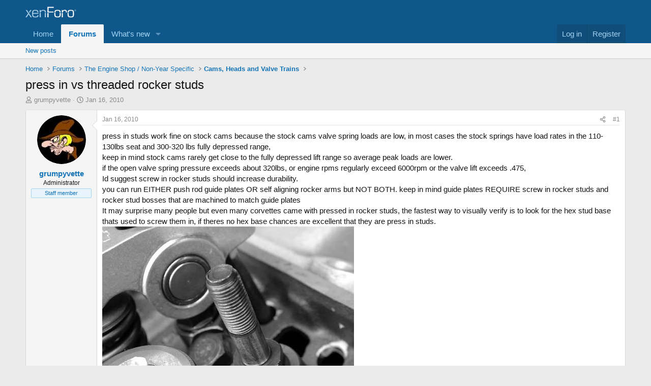

--- FILE ---
content_type: text/html; charset=utf-8
request_url: https://garage.grumpysperformance.com/index.php?threads/press-in-vs-threaded-rocker-studs.2746/
body_size: 46212
content:
<!DOCTYPE html>
<html id="XF" lang="en-US" dir="LTR"
	data-xf="2.3"
	data-app="public"
	
	
	data-template="thread_view"
	data-container-key="node-52"
	data-content-key="thread-2746"
	data-logged-in="false"
	data-cookie-prefix="xf_"
	data-csrf="1769821346,0f43b49ecaf4f4309dbd139e588e466b"
	class="has-no-js template-thread_view"
	 data-run-jobs="">
<head>
	
	
	

	<meta charset="utf-8" />
	<title>press in vs threaded rocker studs | Grumpys Performance Garage</title>
	<link rel="manifest" href="/webmanifest.php">

	<meta http-equiv="X-UA-Compatible" content="IE=Edge" />
	<meta name="viewport" content="width=device-width, initial-scale=1, viewport-fit=cover">

	
		<meta name="theme-color" content="#0f578a" />
	

	<meta name="apple-mobile-web-app-title" content="Grumpys Performance Garage">
	

	
		
		<meta name="description" content="press in studs work fine on stock cams because the stock cams valve spring loads are low, in most cases the stock springs have load rates in the 110-130lbs..." />
		<meta property="og:description" content="press in studs work fine on stock cams because the stock cams valve spring loads are low, in most cases the stock springs have load rates in the 110-130lbs seat and 300-320 lbs fully depressed range,
keep in mind stock cams rarely get close to the fully depressed lift range so average peak loads..." />
		<meta property="twitter:description" content="press in studs work fine on stock cams because the stock cams valve spring loads are low, in most cases the stock springs have load rates in the 110-130lbs seat and 300-320 lbs fully depressed..." />
	
	
		<meta property="og:url" content="https://garage.grumpysperformance.com/index.php?threads/press-in-vs-threaded-rocker-studs.2746/" />
	
		<link rel="canonical" href="https://garage.grumpysperformance.com/index.php?threads/press-in-vs-threaded-rocker-studs.2746/" />
	

	
		
	
	
	<meta property="og:site_name" content="Grumpys Performance Garage" />


	
	
		
	
	
	<meta property="og:type" content="website" />


	
	
		
	
	
	
		<meta property="og:title" content="press in vs threaded rocker studs" />
		<meta property="twitter:title" content="press in vs threaded rocker studs" />
	


	
	
	
	

	
	
	
	

	<link rel="stylesheet" href="/css.php?css=public%3Anormalize.css%2Cpublic%3Afa.css%2Cpublic%3Acore.less%2Cpublic%3Aapp.less&amp;s=1&amp;l=1&amp;d=1769130145&amp;k=192cd517832248764117473c182a3dd99fe559f8" />

	<link rel="stylesheet" href="/css.php?css=public%3Abb_code.less&amp;s=1&amp;l=1&amp;d=1769130145&amp;k=bc884119787d2d38ef784a8552d9edc5deb5e462" />
<link rel="stylesheet" href="/css.php?css=public%3Alightbox.less&amp;s=1&amp;l=1&amp;d=1769130145&amp;k=2325c33eb6cb38ac068d860994714a3dac8ceb4d" />
<link rel="stylesheet" href="/css.php?css=public%3Amessage.less&amp;s=1&amp;l=1&amp;d=1769130145&amp;k=559d9925d29d82211216913125462c88c382b25e" />
<link rel="stylesheet" href="/css.php?css=public%3Ashare_controls.less&amp;s=1&amp;l=1&amp;d=1769130145&amp;k=a05686440958443b855323b532a6708b16acb538" />
<link rel="stylesheet" href="/css.php?css=public%3Aextra.less&amp;s=1&amp;l=1&amp;d=1769130145&amp;k=42797a2c26bca17b909f0ec98b7926152ac69af0" />


	
		<script src="/js/xf/preamble.min.js?_v=3351797e"></script>
	

	
	<script src="/js/vendor/vendor-compiled.js?_v=3351797e" defer></script>
	<script src="/js/xf/core-compiled.js?_v=3351797e" defer></script>

	<script>
		XF.ready(() =>
		{
			XF.extendObject(true, XF.config, {
				// 
				userId: 0,
				enablePush: false,
				pushAppServerKey: '',
				url: {
					fullBase: 'https://garage.grumpysperformance.com/',
					basePath: '/',
					css: '/css.php?css=__SENTINEL__&s=1&l=1&d=1769130145',
					js: '/js/__SENTINEL__?_v=3351797e',
					icon: '/data/local/icons/__VARIANT__.svg?v=1769130153#__NAME__',
					iconInline: '/styles/fa/__VARIANT__/__NAME__.svg?v=5.15.3',
					keepAlive: '/index.php?login/keep-alive'
				},
				cookie: {
					path: '/',
					domain: '',
					prefix: 'xf_',
					secure: true,
					consentMode: 'disabled',
					consented: ["optional","_third_party"]
				},
				cacheKey: 'f3ed7234243583f554e27d349fe769c5',
				csrf: '1769821346,0f43b49ecaf4f4309dbd139e588e466b',
				js: {"\/js\/xf\/lightbox-compiled.js?_v=3351797e":true},
				fullJs: false,
				css: {"public:bb_code.less":true,"public:lightbox.less":true,"public:message.less":true,"public:share_controls.less":true,"public:extra.less":true},
				time: {
					now: 1769821346,
					today: 1769749200,
					todayDow: 5,
					tomorrow: 1769835600,
					yesterday: 1769662800,
					week: 1769230800,
					month: 1767243600,
					year: 1767243600
				},
				style: {
					light: '',
					dark: '',
					defaultColorScheme: 'light'
				},
				borderSizeFeature: '3px',
				fontAwesomeWeight: 'r',
				enableRtnProtect: true,
				
				enableFormSubmitSticky: true,
				imageOptimization: '0',
				imageOptimizationQuality: 0.85,
				uploadMaxFilesize: 33554432,
				uploadMaxWidth: 1120,
				uploadMaxHeight: 1120,
				allowedVideoExtensions: ["m4v","mov","mp4","mp4v","mpeg","mpg","ogv","webm"],
				allowedAudioExtensions: ["mp3","opus","ogg","wav"],
				shortcodeToEmoji: true,
				visitorCounts: {
					conversations_unread: '0',
					alerts_unviewed: '0',
					total_unread: '0',
					title_count: true,
					icon_indicator: true
				},
				jsMt: {"xf\/action.js":"e919b8a4","xf\/embed.js":"621de51b","xf\/form.js":"8c0b3569","xf\/structure.js":"e919b8a4","xf\/tooltip.js":"e603e700"},
				jsState: {},
				publicMetadataLogoUrl: '',
				publicPushBadgeUrl: 'https://garage.grumpysperformance.com/styles/default/xenforo/bell.png'
			})

			XF.extendObject(XF.phrases, {
				// 
				date_x_at_time_y:     "{date} at {time}",
				day_x_at_time_y:      "{day} at {time}",
				yesterday_at_x:       "Yesterday at {time}",
				x_minutes_ago:        "{minutes} minutes ago",
				one_minute_ago:       "1 minute ago",
				a_moment_ago:         "A moment ago",
				today_at_x:           "Today at {time}",
				in_a_moment:          "In a moment",
				in_a_minute:          "In a minute",
				in_x_minutes:         "In {minutes} minutes",
				later_today_at_x:     "Later today at {time}",
				tomorrow_at_x:        "Tomorrow at {time}",
				short_date_x_minutes: "{minutes}m",
				short_date_x_hours:   "{hours}h",
				short_date_x_days:    "{days}d",

				day0: "Sunday",
				day1: "Monday",
				day2: "Tuesday",
				day3: "Wednesday",
				day4: "Thursday",
				day5: "Friday",
				day6: "Saturday",

				dayShort0: "Sun",
				dayShort1: "Mon",
				dayShort2: "Tue",
				dayShort3: "Wed",
				dayShort4: "Thu",
				dayShort5: "Fri",
				dayShort6: "Sat",

				month0: "January",
				month1: "February",
				month2: "March",
				month3: "April",
				month4: "May",
				month5: "June",
				month6: "July",
				month7: "August",
				month8: "September",
				month9: "October",
				month10: "November",
				month11: "December",

				active_user_changed_reload_page: "The active user has changed. Reload the page for the latest version.",
				server_did_not_respond_in_time_try_again: "The server did not respond in time. Please try again.",
				oops_we_ran_into_some_problems: "Oops! We ran into some problems.",
				oops_we_ran_into_some_problems_more_details_console: "Oops! We ran into some problems. Please try again later. More error details may be in the browser console.",
				file_too_large_to_upload: "The file is too large to be uploaded.",
				uploaded_file_is_too_large_for_server_to_process: "The uploaded file is too large for the server to process.",
				files_being_uploaded_are_you_sure: "Files are still being uploaded. Are you sure you want to submit this form?",
				attach: "Attach files",
				rich_text_box: "Rich text box",
				close: "Close",
				link_copied_to_clipboard: "Link copied to clipboard.",
				text_copied_to_clipboard: "Text copied to clipboard.",
				loading: "Loading…",
				you_have_exceeded_maximum_number_of_selectable_items: "You have exceeded the maximum number of selectable items.",

				processing: "Processing",
				'processing...': "Processing…",

				showing_x_of_y_items: "Showing {count} of {total} items",
				showing_all_items: "Showing all items",
				no_items_to_display: "No items to display",

				number_button_up: "Increase",
				number_button_down: "Decrease",

				push_enable_notification_title: "Push notifications enabled successfully at Grumpys Performance Garage",
				push_enable_notification_body: "Thank you for enabling push notifications!",

				pull_down_to_refresh: "Pull down to refresh",
				release_to_refresh: "Release to refresh",
				refreshing: "Refreshing…"
			})
		})
	</script>

	<script src="/js/xf/lightbox-compiled.js?_v=3351797e" defer></script>



	

	
</head>
<body data-template="thread_view">

<div class="p-pageWrapper" id="top">

	

	<header class="p-header" id="header">
		<div class="p-header-inner">
			<div class="p-header-content">
				<div class="p-header-logo p-header-logo--image">
					<a href="https://garage.grumpysperformance.com">
						

	

	
		
		

		
	

	

	<picture data-variations="{&quot;default&quot;:{&quot;1&quot;:&quot;\/styles\/default\/xenforo\/xenforo-logo.svg&quot;,&quot;2&quot;:null}}">
		
		
		

		

		<img src="/styles/default/xenforo/xenforo-logo.svg"  width="100" height="36" alt="Grumpys Performance Garage"  />
	</picture>


					</a>
				</div>

				
			</div>
		</div>
	</header>

	
	

	
		<div class="p-navSticky p-navSticky--primary" data-xf-init="sticky-header">
			
		<nav class="p-nav">
			<div class="p-nav-inner">
				<button type="button" class="button button--plain p-nav-menuTrigger" data-xf-click="off-canvas" data-menu=".js-headerOffCanvasMenu" tabindex="0" aria-label="Menu"><span class="button-text">
					<i aria-hidden="true"></i>
				</span></button>

				<div class="p-nav-smallLogo">
					<a href="https://garage.grumpysperformance.com">
						

	

	
		
		

		
	

	

	<picture data-variations="{&quot;default&quot;:{&quot;1&quot;:&quot;\/styles\/default\/xenforo\/xenforo-logo.svg&quot;,&quot;2&quot;:null}}">
		
		
		

		

		<img src="/styles/default/xenforo/xenforo-logo.svg"  width="100" height="36" alt="Grumpys Performance Garage"  />
	</picture>


					</a>
				</div>

				<div class="p-nav-scroller hScroller" data-xf-init="h-scroller" data-auto-scroll=".p-navEl.is-selected">
					<div class="hScroller-scroll">
						<ul class="p-nav-list js-offCanvasNavSource">
							
								<li>
									
	<div class="p-navEl " >
	

		
	
	<a href="https://garage.grumpysperformance.com"
	class="p-navEl-link "
	
	data-xf-key="1"
	data-nav-id="home">Home</a>


		

		
	
	</div>

								</li>
							
								<li>
									
	<div class="p-navEl is-selected" data-has-children="true">
	

		
	
	<a href="/index.php"
	class="p-navEl-link p-navEl-link--splitMenu "
	
	
	data-nav-id="forums">Forums</a>


		<a data-xf-key="2"
			data-xf-click="menu"
			data-menu-pos-ref="< .p-navEl"
			class="p-navEl-splitTrigger"
			role="button"
			tabindex="0"
			aria-label="Toggle expanded"
			aria-expanded="false"
			aria-haspopup="true"></a>

		
	
		<div class="menu menu--structural" data-menu="menu" aria-hidden="true">
			<div class="menu-content">
				
					
	
	
	<a href="/index.php?whats-new/posts/"
	class="menu-linkRow u-indentDepth0 js-offCanvasCopy "
	
	
	data-nav-id="newPosts">New posts</a>

	

				
			</div>
		</div>
	
	</div>

								</li>
							
								<li>
									
	<div class="p-navEl " data-has-children="true">
	

		
	
	<a href="/index.php?whats-new/"
	class="p-navEl-link p-navEl-link--splitMenu "
	
	
	data-nav-id="whatsNew">What's new</a>


		<a data-xf-key="3"
			data-xf-click="menu"
			data-menu-pos-ref="< .p-navEl"
			class="p-navEl-splitTrigger"
			role="button"
			tabindex="0"
			aria-label="Toggle expanded"
			aria-expanded="false"
			aria-haspopup="true"></a>

		
	
		<div class="menu menu--structural" data-menu="menu" aria-hidden="true">
			<div class="menu-content">
				
					
	
	
	<a href="/index.php?featured/"
	class="menu-linkRow u-indentDepth0 js-offCanvasCopy "
	
	
	data-nav-id="featured">Featured content</a>

	

				
					
	
	
	<a href="/index.php?whats-new/posts/"
	class="menu-linkRow u-indentDepth0 js-offCanvasCopy "
	 rel="nofollow"
	
	data-nav-id="whatsNewPosts">New posts</a>

	

				
			</div>
		</div>
	
	</div>

								</li>
							
						</ul>
					</div>
				</div>

				<div class="p-nav-opposite">
					<div class="p-navgroup p-account p-navgroup--guest">
						
							<a href="/index.php?login/" class="p-navgroup-link p-navgroup-link--textual p-navgroup-link--logIn"
								data-xf-click="overlay" data-follow-redirects="on">
								<span class="p-navgroup-linkText">Log in</span>
							</a>
							
								<a href="/index.php?register/" class="p-navgroup-link p-navgroup-link--textual p-navgroup-link--register"
									data-xf-click="overlay" data-follow-redirects="on">
									<span class="p-navgroup-linkText">Register</span>
								</a>
							
						
					</div>

					<div class="p-navgroup p-discovery p-discovery--noSearch">
						<a href="/index.php?whats-new/"
							class="p-navgroup-link p-navgroup-link--iconic p-navgroup-link--whatsnew"
							aria-label="What&#039;s new"
							title="What&#039;s new">
							<i aria-hidden="true"></i>
							<span class="p-navgroup-linkText">What's new</span>
						</a>

						
					</div>
				</div>
			</div>
		</nav>
	
		</div>
		
		
			<div class="p-sectionLinks">
				<div class="p-sectionLinks-inner hScroller" data-xf-init="h-scroller">
					<div class="hScroller-scroll">
						<ul class="p-sectionLinks-list">
							
								<li>
									
	<div class="p-navEl " >
	

		
	
	<a href="/index.php?whats-new/posts/"
	class="p-navEl-link "
	
	data-xf-key="alt+1"
	data-nav-id="newPosts">New posts</a>


		

		
	
	</div>

								</li>
							
						</ul>
					</div>
				</div>
			</div>
			
	
		

	<div class="offCanvasMenu offCanvasMenu--nav js-headerOffCanvasMenu" data-menu="menu" aria-hidden="true" data-ocm-builder="navigation">
		<div class="offCanvasMenu-backdrop" data-menu-close="true"></div>
		<div class="offCanvasMenu-content">
			<div class="offCanvasMenu-header">
				Menu
				<a class="offCanvasMenu-closer" data-menu-close="true" role="button" tabindex="0" aria-label="Close"></a>
			</div>
			
				<div class="p-offCanvasRegisterLink">
					<div class="offCanvasMenu-linkHolder">
						<a href="/index.php?login/" class="offCanvasMenu-link" data-xf-click="overlay" data-menu-close="true">
							Log in
						</a>
					</div>
					<hr class="offCanvasMenu-separator" />
					
						<div class="offCanvasMenu-linkHolder">
							<a href="/index.php?register/" class="offCanvasMenu-link" data-xf-click="overlay" data-menu-close="true">
								Register
							</a>
						</div>
						<hr class="offCanvasMenu-separator" />
					
				</div>
			
			<div class="js-offCanvasNavTarget"></div>
			<div class="offCanvasMenu-installBanner js-installPromptContainer" style="display: none;" data-xf-init="install-prompt">
				<div class="offCanvasMenu-installBanner-header">Install the app</div>
				<button type="button" class="button js-installPromptButton"><span class="button-text">Install</span></button>
				<template class="js-installTemplateIOS">
					<div class="js-installTemplateContent">
						<div class="overlay-title">How to install the app on iOS</div>
						<div class="block-body">
							<div class="block-row">
								<p>
									Follow along with the video below to see how to install our site as a web app on your home screen.
								</p>
								<p style="text-align: center">
									<video src="/styles/default/xenforo/add_to_home.mp4"
										width="280" height="480" autoplay loop muted playsinline></video>
								</p>
								<p>
									<small><strong>Note:</strong> This feature may not be available in some browsers.</small>
								</p>
							</div>
						</div>
					</div>
				</template>
			</div>
		</div>
	</div>

	<div class="p-body">
		<div class="p-body-inner">
			<!--XF:EXTRA_OUTPUT-->

			

			

			
			
	
		<ul class="p-breadcrumbs "
			itemscope itemtype="https://schema.org/BreadcrumbList">
			
				

				
				

				
					
					
	<li itemprop="itemListElement" itemscope itemtype="https://schema.org/ListItem">
		<a href="https://garage.grumpysperformance.com" itemprop="item">
			<span itemprop="name">Home</span>
		</a>
		<meta itemprop="position" content="1" />
	</li>

				

				
					
					
	<li itemprop="itemListElement" itemscope itemtype="https://schema.org/ListItem">
		<a href="/index.php" itemprop="item">
			<span itemprop="name">Forums</span>
		</a>
		<meta itemprop="position" content="2" />
	</li>

				
				
					
					
	<li itemprop="itemListElement" itemscope itemtype="https://schema.org/ListItem">
		<a href="/index.php#the-engine-shop-non-year-specific.49" itemprop="item">
			<span itemprop="name">The Engine Shop / Non-Year Specific</span>
		</a>
		<meta itemprop="position" content="3" />
	</li>

				
					
					
	<li itemprop="itemListElement" itemscope itemtype="https://schema.org/ListItem">
		<a href="/index.php?forums/cams-heads-and-valve-trains.52/" itemprop="item">
			<span itemprop="name">Cams, Heads and Valve Trains</span>
		</a>
		<meta itemprop="position" content="4" />
	</li>

				
			
		</ul>
	

			

			
	<noscript class="js-jsWarning"><div class="blockMessage blockMessage--important blockMessage--iconic u-noJsOnly">JavaScript is disabled. For a better experience, please enable JavaScript in your browser before proceeding.</div></noscript>

			
	<div class="blockMessage blockMessage--important blockMessage--iconic js-browserWarning" style="display: none">You are using an out of date browser. It  may not display this or other websites correctly.<br />You should upgrade or use an <a href="https://www.google.com/chrome/" target="_blank" rel="noopener">alternative browser</a>.</div>


			
				<div class="p-body-header">
					
						
							<div class="p-title ">
								
									
										<h1 class="p-title-value">press in vs threaded rocker studs</h1>
									
									
								
							</div>
						

						
							<div class="p-description">
	<ul class="listInline listInline--bullet">
		<li>
			<i class="fa--xf far fa-user "><svg xmlns="http://www.w3.org/2000/svg" role="img" ><title>Thread starter</title><use href="/data/local/icons/regular.svg?v=1769130153#user"></use></svg></i>
			<span class="u-srOnly">Thread starter</span>

			<a href="/index.php?members/grumpyvette.54/" class="username  u-concealed" dir="auto" data-user-id="54" data-xf-init="member-tooltip"><span class="username--staff username--moderator username--admin">grumpyvette</span></a>
		</li>
		<li>
			<i class="fa--xf far fa-clock "><svg xmlns="http://www.w3.org/2000/svg" role="img" ><title>Start date</title><use href="/data/local/icons/regular.svg?v=1769130153#clock"></use></svg></i>
			<span class="u-srOnly">Start date</span>

			<a href="/index.php?threads/press-in-vs-threaded-rocker-studs.2746/" class="u-concealed"><time  class="u-dt" dir="auto" datetime="2010-01-16T11:45:03-0500" data-timestamp="1263660303" data-date="Jan 16, 2010" data-time="11:45 AM" data-short="Jan &#039;10" title="Jan 16, 2010 at 11:45 AM">Jan 16, 2010</time></a>
		</li>
		
		
	</ul>
</div>
						
					
				</div>
			

			<div class="p-body-main  ">
				
				<div class="p-body-contentCol"></div>
				

				

				<div class="p-body-content">
					
					<div class="p-body-pageContent">










	
	
	
		
	
	
	


	
	
	
		
	
	
	


	
	
		
	
	
	


	
	



	












	

	
		
	



















<div class="block block--messages" data-xf-init="" data-type="post" data-href="/index.php?inline-mod/" data-search-target="*">

	<span class="u-anchorTarget" id="posts"></span>

	
		
	

	

	<div class="block-outer"></div>

	

	
		
	<div class="block-outer js-threadStatusField"></div>

	

	<div class="block-container lbContainer"
		data-xf-init="lightbox select-to-quote"
		data-message-selector=".js-post"
		data-lb-id="thread-2746"
		data-lb-universal="">

		<div class="block-body js-replyNewMessageContainer">
			
				

					

					
						

	
	

	

	
	<article class="message message--post js-post js-inlineModContainer  "
		data-author="grumpyvette"
		data-content="post-7144"
		id="js-post-7144"
		>

		

		<span class="u-anchorTarget" id="post-7144"></span>

		
			<div class="message-inner">
				
					<div class="message-cell message-cell--user">
						

	<section class="message-user"
		
		
		>

		

		<div class="message-avatar ">
			<div class="message-avatar-wrapper">
				<a href="/index.php?members/grumpyvette.54/" class="avatar avatar--m" data-user-id="54" data-xf-init="member-tooltip">
			<img src="/data/avatars/m/0/54.jpg?1429913285"  alt="grumpyvette" class="avatar-u54-m" width="96" height="96" loading="lazy" /> 
		</a>
				
			</div>
		</div>
		<div class="message-userDetails">
			<h4 class="message-name"><a href="/index.php?members/grumpyvette.54/" class="username " dir="auto" data-user-id="54" data-xf-init="member-tooltip"><span class="username--style3 username--staff username--moderator username--admin">grumpyvette</span></a></h4>
			<h5 class="userTitle message-userTitle" dir="auto">Administrator</h5>
			<div class="userBanner userBanner--staff message-userBanner" dir="auto"><span class="userBanner-before"></span><strong>Staff member</strong><span class="userBanner-after"></span></div>
		</div>
		
			
			
		
		<span class="message-userArrow"></span>
	</section>

					</div>
				

				
					<div class="message-cell message-cell--main">
					
						<div class="message-main js-quickEditTarget">

							
								

	

	<header class="message-attribution message-attribution--split">
		<ul class="message-attribution-main listInline ">
			
			
			<li class="u-concealed">
				<a href="/index.php?threads/press-in-vs-threaded-rocker-studs.2746/post-7144" rel="nofollow" >
					<time  class="u-dt" dir="auto" datetime="2010-01-16T11:45:03-0500" data-timestamp="1263660303" data-date="Jan 16, 2010" data-time="11:45 AM" data-short="Jan &#039;10" title="Jan 16, 2010 at 11:45 AM">Jan 16, 2010</time>
				</a>
			</li>
			
		</ul>

		<ul class="message-attribution-opposite message-attribution-opposite--list ">
			
			<li>
				<a href="/index.php?threads/press-in-vs-threaded-rocker-studs.2746/post-7144"
					class="message-attribution-gadget"
					data-xf-init="share-tooltip"
					data-href="/index.php?posts/7144/share"
					aria-label="Share"
					rel="nofollow">
					<i class="fa--xf far fa-share-alt "><svg xmlns="http://www.w3.org/2000/svg" role="img" aria-hidden="true" ><use href="/data/local/icons/regular.svg?v=1769130153#share-alt"></use></svg></i>
				</a>
			</li>
			
				<li class="u-hidden js-embedCopy">
					
	<a href="javascript:"
		data-xf-init="copy-to-clipboard"
		data-copy-text="&lt;div class=&quot;js-xf-embed&quot; data-url=&quot;https://garage.grumpysperformance.com&quot; data-content=&quot;post-7144&quot;&gt;&lt;/div&gt;&lt;script defer src=&quot;https://garage.grumpysperformance.com/js/xf/external_embed.js?_v=3351797e&quot;&gt;&lt;/script&gt;"
		data-success="Embed code HTML copied to clipboard."
		class="">
		<i class="fa--xf far fa-code "><svg xmlns="http://www.w3.org/2000/svg" role="img" aria-hidden="true" ><use href="/data/local/icons/regular.svg?v=1769130153#code"></use></svg></i>
	</a>

				</li>
			
			
			
				<li>
					<a href="/index.php?threads/press-in-vs-threaded-rocker-studs.2746/post-7144" rel="nofollow">
						#1
					</a>
				</li>
			
		</ul>
	</header>

							

							<div class="message-content js-messageContent">
							

								
									
	
	
	

								

								
									
	

	<div class="message-userContent lbContainer js-lbContainer "
		data-lb-id="post-7144"
		data-lb-caption-desc="grumpyvette &middot; Jan 16, 2010 at 11:45 AM">

		
			

	
		
	

		

		<article class="message-body js-selectToQuote">
			
				
			

			<div >
				
					<div class="bbWrapper">press in studs work fine on stock cams because the stock cams valve spring loads are low, in most cases the stock springs have load rates in the 110-130lbs seat and 300-320 lbs fully depressed range,<br />
keep in mind stock cams rarely get close to the fully depressed lift range so average peak loads are lower.<br />
if the open valve spring pressure exceeds about 320lbs, or engine rpms regularly exceed 6000rpm or the valve lift exceeds .475,<br />
Id suggest screw in rocker studs should increase durability.<br />
you can run EITHER push rod guide plates OR self aligning rocker arms but NOT BOTH. keep in mind guide plates REQUIRE screw in rocker studs and rocker stud bosses that are machined to match guide plates<br />
It may surprise many people but even many corvettes came with pressed in rocker studs, the fastest way to visually verify is to look for the hex stud base thats used to screw them in, if theres no hex base chances are excellent that they are press in studs.<br />
<script class="js-extraPhrases" type="application/json">
			{
				"lightbox_close": "Close",
				"lightbox_next": "Next",
				"lightbox_previous": "Previous",
				"lightbox_error": "The requested content cannot be loaded. Please try again later.",
				"lightbox_start_slideshow": "Start slideshow",
				"lightbox_stop_slideshow": "Stop slideshow",
				"lightbox_full_screen": "Full screen",
				"lightbox_thumbnails": "Thumbnails",
				"lightbox_download": "Download",
				"lightbox_share": "Share",
				"lightbox_zoom": "Zoom",
				"lightbox_new_window": "New window",
				"lightbox_toggle_sidebar": "Toggle sidebar"
			}
			</script>
		
		
	


	<div class="bbImageWrapper  js-lbImage" title="screwstud.jpg"
		data-src="/proxy.php?image=http%3A%2F%2Fgrumpysperformance.com%2Fnov2017%2Fscrewstud.jpg&amp;hash=7a79f5c71608dfd3997029aeafcba7b2" data-lb-sidebar-href="" data-lb-caption-extra-html="" data-single-image="1">
		<img src="/proxy.php?image=http%3A%2F%2Fgrumpysperformance.com%2Fnov2017%2Fscrewstud.jpg&amp;hash=7a79f5c71608dfd3997029aeafcba7b2"
			data-url="http://grumpysperformance.com/nov2017/screwstud.jpg"
			class="bbImage"
			data-zoom-target="1"
			style=""
			alt="screwstud.jpg"
			title=""
			width="" height="" loading="lazy" />
	</div><br />
<div class="bbImageWrapper  js-lbImage" title="cyl7.jpg"
		data-src="/proxy.php?image=http%3A%2F%2Fwww.grumpysperformance.com%2Fcyl7.jpg&amp;hash=906601acc83d063137affe8672b7f079" data-lb-sidebar-href="" data-lb-caption-extra-html="" data-single-image="1">
		<img src="/proxy.php?image=http%3A%2F%2Fwww.grumpysperformance.com%2Fcyl7.jpg&amp;hash=906601acc83d063137affe8672b7f079"
			data-url="http://www.grumpysperformance.com/cyl7.jpg"
			class="bbImage"
			data-zoom-target="1"
			style=""
			alt="cyl7.jpg"
			title=""
			width="" height="" loading="lazy" />
	</div><br />
<b>some roller rocker too retainer combo clearance issues cause problems easily solved with beehive springs and smaller retainer diameters<br />
<div class="bbImageWrapper  js-lbImage" title="beehivesprcl.jpg"
		data-src="/proxy.php?image=http%3A%2F%2Fwww.grumpysperformance.com%2Fbeehivesprcl.jpg&amp;hash=a5ae61e40e7cce85c5cf93be33dd9ceb" data-lb-sidebar-href="" data-lb-caption-extra-html="" data-single-image="1">
		<img src="/proxy.php?image=http%3A%2F%2Fwww.grumpysperformance.com%2Fbeehivesprcl.jpg&amp;hash=a5ae61e40e7cce85c5cf93be33dd9ceb"
			data-url="http://www.grumpysperformance.com/beehivesprcl.jpg"
			class="bbImage"
			data-zoom-target="1"
			style=""
			alt="beehivesprcl.jpg"
			title=""
			width="" height="" loading="lazy" />
	</div><br />
for several years even stock BBC engines ,(the markVI and mark V) as opposed to the (mark IV earlier BBC engines)<br />
also don,t use adjustable rocker arms,<br />
if your running a stock cam and valve train with stock O.E.M. heads you probably can get by without them, <br />
swap to a higher lift cam and a longer duration and aftermarket heads and better valve strings and in my opinion,<br />
you would be very foolish to build and use a performance BBC engine without adjustable push rod guide plates<br />
what you really should do is order these<br />
Dart 27001230-4 - Dart Pushrod Guideplates<br />
<br />
<div class="bbImageWrapper  js-lbImage" title="301-27001230-4.jpg"
		data-src="/proxy.php?image=http%3A%2F%2Fwww.grumpysperformance.com%2F301-27001230-4.jpg&amp;hash=10d67ff87350213c5393fb066abf566a" data-lb-sidebar-href="" data-lb-caption-extra-html="" data-single-image="1">
		<img src="/proxy.php?image=http%3A%2F%2Fwww.grumpysperformance.com%2F301-27001230-4.jpg&amp;hash=10d67ff87350213c5393fb066abf566a"
			data-url="http://www.grumpysperformance.com/301-27001230-4.jpg"
			class="bbImage"
			data-zoom-target="1"
			style=""
			alt="301-27001230-4.jpg"
			title=""
			width="" height="" loading="lazy" />
	</div><br />
<br />
<br />
<a href="http://forum.grumpysperformance.com/viewtopic.php?f=44&amp;t=2839&amp;p=7344&amp;hilit=adjustable+guide#p7344" target="_blank" class="link link--external" data-proxy-href="/proxy.php?link=http%3A%2F%2Fforum.grumpysperformance.com%2Fviewtopic.php%3Ff%3D44%26t%3D2839%26p%3D7344%26hilit%3Dadjustable%2Bguide%23p7344&amp;hash=95c14a5ee8cc82dfc01b5af151f30712" rel="noopener">viewtopic.php?f=44&amp;t=2839&amp;p=7344&amp;hilit=adjustable+guide#p7344</a></b><br />
pictured above you see the last rocked badly out of alignment with the valve center line,<br />
a good example why you need adjustable guide plates, this rocker if left too run off center like this, on the valve stem tip , will quickly destroy the valve guide and rocker<br />
<div class="bbImageWrapper  js-lbImage" title="rockertrunion1.png"
		data-src="/proxy.php?image=http%3A%2F%2Fwww.grumpysperformance.com%2Frockertrunion1.png&amp;hash=267836186172d93d73ccfa58a9abb0b8" data-lb-sidebar-href="" data-lb-caption-extra-html="" data-single-image="1">
		<img src="/proxy.php?image=http%3A%2F%2Fwww.grumpysperformance.com%2Frockertrunion1.png&amp;hash=267836186172d93d73ccfa58a9abb0b8"
			data-url="http://www.grumpysperformance.com/rockertrunion1.png"
			class="bbImage"
			data-zoom-target="1"
			style=""
			alt="rockertrunion1.png"
			title=""
			width="" height="" loading="lazy" />
	</div><br />
<div class="bbImageWrapper  js-lbImage" title="rollflata.jpg"
		data-src="/proxy.php?image=http%3A%2F%2Fwww.grumpysperformance.com%2Fnov2017%2Frollflata.jpg&amp;hash=b2cadff6fe27c794ceadacb84bc764e8" data-lb-sidebar-href="" data-lb-caption-extra-html="" data-single-image="1">
		<img src="/proxy.php?image=http%3A%2F%2Fwww.grumpysperformance.com%2Fnov2017%2Frollflata.jpg&amp;hash=b2cadff6fe27c794ceadacb84bc764e8"
			data-url="http://www.grumpysperformance.com/nov2017/rollflata.jpg"
			class="bbImage"
			data-zoom-target="1"
			style=""
			alt="rollflata.jpg"
			title=""
			width="" height="" loading="lazy" />
	</div><br />
<br />
<b><span style="color: #FF0040">READ THIS THREAD</span></b><br />
<div class="bbMediaWrapper" data-media-site-id="youtube" data-media-key="ZvSI02jcQlI">
	<div class="bbMediaWrapper-inner">
		<iframe src="https://www.youtube.com/embed/ZvSI02jcQlI?wmode=opaque"
				loading="lazy"
				width="560" height="315"
				frameborder="0" allowfullscreen="true"></iframe>
	</div>
</div><div class="bbMediaWrapper" data-media-site-id="youtube" data-media-key="4mCb5beSLNw">
	<div class="bbMediaWrapper-inner">
		<iframe src="https://www.youtube.com/embed/4mCb5beSLNw?wmode=opaque"
				loading="lazy"
				width="560" height="315"
				frameborder="0" allowfullscreen="true"></iframe>
	</div>
</div><b><div class="bbImageWrapper  js-lbImage" title="sguide_plate.jpg"
		data-src="/proxy.php?image=http%3A%2F%2Fwww.grumpysperformance.com%2Fsguide_plate.jpg&amp;hash=a3632d8fcc83343616210e4c190e05d5" data-lb-sidebar-href="" data-lb-caption-extra-html="" data-single-image="1">
		<img src="/proxy.php?image=http%3A%2F%2Fwww.grumpysperformance.com%2Fsguide_plate.jpg&amp;hash=a3632d8fcc83343616210e4c190e05d5"
			data-url="http://www.grumpysperformance.com/sguide_plate.jpg"
			class="bbImage"
			data-zoom-target="1"
			style=""
			alt="sguide_plate.jpg"
			title=""
			width="" height="" loading="lazy" />
	</div></b><br />
<br />
<div class="bbImageWrapper  js-lbImage" title="STUD-02.jpg"
		data-src="/proxy.php?image=http%3A%2F%2Fwww.maxchevy.com%2Ftech%2F2007%2Fii_12-stud%2Ffull%2FSTUD-02.jpg&amp;hash=4f32a67654c1f462efb93d4828197f10" data-lb-sidebar-href="" data-lb-caption-extra-html="" data-single-image="1">
		<img src="/proxy.php?image=http%3A%2F%2Fwww.maxchevy.com%2Ftech%2F2007%2Fii_12-stud%2Ffull%2FSTUD-02.jpg&amp;hash=4f32a67654c1f462efb93d4828197f10"
			data-url="http://www.maxchevy.com/tech/2007/ii_12-stud/full/STUD-02.jpg"
			class="bbImage"
			data-zoom-target="1"
			style=""
			alt="STUD-02.jpg"
			title=""
			width="" height="" loading="lazy" />
	</div><br />
<span style="color: #004040">typical pressed studs</span><br />
<div class="bbImageWrapper  js-lbImage" title="IMG_0569.jpg"
		data-src="/proxy.php?image=http%3A%2F%2Fwww.grumpysperformance.com%2FIMG_0569.jpg&amp;hash=c67ae77ae66d6dcb98b1c5cce8128038" data-lb-sidebar-href="" data-lb-caption-extra-html="" data-single-image="1">
		<img src="/proxy.php?image=http%3A%2F%2Fwww.grumpysperformance.com%2FIMG_0569.jpg&amp;hash=c67ae77ae66d6dcb98b1c5cce8128038"
			data-url="http://www.grumpysperformance.com/IMG_0569.jpg"
			class="bbImage"
			data-zoom-target="1"
			style=""
			alt="IMG_0569.jpg"
			title=""
			width="" height="" loading="lazy" />
	</div><br />
<div class="bbImageWrapper  js-lbImage" title="20024s.jpg"
		data-src="/proxy.php?image=http%3A%2F%2Fwww.grumpysperformance.com%2F20024s.jpg&amp;hash=dd1ef946d159f88f312231ef8decf571" data-lb-sidebar-href="" data-lb-caption-extra-html="" data-single-image="1">
		<img src="/proxy.php?image=http%3A%2F%2Fwww.grumpysperformance.com%2F20024s.jpg&amp;hash=dd1ef946d159f88f312231ef8decf571"
			data-url="http://www.grumpysperformance.com/20024s.jpg"
			class="bbImage"
			data-zoom-target="1"
			style=""
			alt="20024s.jpg"
			title=""
			width="" height="" loading="lazy" />
	</div><br />
<a href="http://www.mcmaster.com/#thread-forming-taps/=ke38k5" target="_blank" class="link link--external" data-proxy-href="/proxy.php?link=http%3A%2F%2Fwww.mcmaster.com%2F%23thread-forming-taps%2F%3Dke38k5&amp;hash=b5995b911a12ae873c1a1b49ce8a6216" rel="noopener">http://www.mcmaster.com/#thread-forming-taps/=ke38k5</a><br />
<a href="http://www.mcmaster.com/#standard-taps/=ke36u2" target="_blank" class="link link--external" data-proxy-href="/proxy.php?link=http%3A%2F%2Fwww.mcmaster.com%2F%23standard-taps%2F%3Dke36u2&amp;hash=3cadb8d665fc4907e9e85043e30268c8" rel="noopener">http://www.mcmaster.com/#standard-taps/=ke36u2</a><br />
<div class="bbImageWrapper  js-lbImage" title="Photo0020.jpg"
		data-src="/proxy.php?image=http%3A%2F%2Fwww.grumpysperformance.com%2FPhoto0020.jpg&amp;hash=fc3261480edbd6d754d6c731c379d6d6" data-lb-sidebar-href="" data-lb-caption-extra-html="" data-single-image="1">
		<img src="/proxy.php?image=http%3A%2F%2Fwww.grumpysperformance.com%2FPhoto0020.jpg&amp;hash=fc3261480edbd6d754d6c731c379d6d6"
			data-url="http://www.grumpysperformance.com/Photo0020.jpg"
			class="bbImage"
			data-zoom-target="1"
			style=""
			alt="Photo0020.jpg"
			title=""
			width="" height="" loading="lazy" />
	</div><br />
<br />
<div class="bbImageWrapper  js-lbImage" title="rockeroilfeed.jpg"
		data-src="/proxy.php?image=http%3A%2F%2Fwww.grumpysperformance.com%2Frockeroilfeed.jpg&amp;hash=9013df89c0dea92bad7d3fda2891a657" data-lb-sidebar-href="" data-lb-caption-extra-html="" data-single-image="1">
		<img src="/proxy.php?image=http%3A%2F%2Fwww.grumpysperformance.com%2Frockeroilfeed.jpg&amp;hash=9013df89c0dea92bad7d3fda2891a657"
			data-url="http://www.grumpysperformance.com/rockeroilfeed.jpg"
			class="bbImage"
			data-zoom-target="1"
			style=""
			alt="rockeroilfeed.jpg"
			title=""
			width="" height="" loading="lazy" />
	</div><br />
<b><div class="bbImageWrapper  js-lbImage" title="longslotz.jpg"
		data-src="/proxy.php?image=http%3A%2F%2Fwww.grumpysperformance.com%2Flongslotz.jpg&amp;hash=0cb90f6bb389182f558aec70465a99fa" data-lb-sidebar-href="" data-lb-caption-extra-html="" data-single-image="1">
		<img src="/proxy.php?image=http%3A%2F%2Fwww.grumpysperformance.com%2Flongslotz.jpg&amp;hash=0cb90f6bb389182f558aec70465a99fa"
			data-url="http://www.grumpysperformance.com/longslotz.jpg"
			class="bbImage"
			data-zoom-target="1"
			style=""
			alt="longslotz.jpg"
			title=""
			width="" height="" loading="lazy" />
	</div><br />
<b><span style="font-size: 18px"> check all valve train geometry and clearance on any engine you assemble or modify the valve train on.</span></b><br />
<div class="bbImageWrapper  js-lbImage" title="bbcvtq5.jpg"
		data-src="/proxy.php?image=http%3A%2F%2Fwww.grumpysperformance.com%2Fjuly18%2Fbbcvtq5.jpg&amp;hash=2503ca7dfcbedf4be7503498e5438b9f" data-lb-sidebar-href="" data-lb-caption-extra-html="" data-single-image="1">
		<img src="/proxy.php?image=http%3A%2F%2Fwww.grumpysperformance.com%2Fjuly18%2Fbbcvtq5.jpg&amp;hash=2503ca7dfcbedf4be7503498e5438b9f"
			data-url="http://www.grumpysperformance.com/july18/bbcvtq5.jpg"
			class="bbImage"
			data-zoom-target="1"
			style=""
			alt="bbcvtq5.jpg"
			title=""
			width="" height="" loading="lazy" />
	</div><br />
<div class="bbImageWrapper  js-lbImage" title="bbcvtq6.jpg"
		data-src="/proxy.php?image=http%3A%2F%2Fwww.grumpysperformance.com%2Fjuly18%2Fbbcvtq6.jpg&amp;hash=4e89656e92c2c958a669bd16c24c1558" data-lb-sidebar-href="" data-lb-caption-extra-html="" data-single-image="1">
		<img src="/proxy.php?image=http%3A%2F%2Fwww.grumpysperformance.com%2Fjuly18%2Fbbcvtq6.jpg&amp;hash=4e89656e92c2c958a669bd16c24c1558"
			data-url="http://www.grumpysperformance.com/july18/bbcvtq6.jpg"
			class="bbImage"
			data-zoom-target="1"
			style=""
			alt="bbcvtq6.jpg"
			title=""
			width="" height="" loading="lazy" />
	</div><br />
<br />
<span style="font-size: 18px">long slot rockers are far less likely to bind on rocker studs</span></b><br />
STUD GIRDLES ADD A GREAT DEAL OF RIGIDITY TO THE VALVE TRAIN<br />
<div class="bbImageWrapper  js-lbImage" title="pressedstud.jpg"
		data-src="/proxy.php?image=http%3A%2F%2Fwww.grumpysperformance.com%2Fpressedstud.jpg&amp;hash=c210a60961ecb5c5e4b9a0e7539362b6" data-lb-sidebar-href="" data-lb-caption-extra-html="" data-single-image="1">
		<img src="/proxy.php?image=http%3A%2F%2Fwww.grumpysperformance.com%2Fpressedstud.jpg&amp;hash=c210a60961ecb5c5e4b9a0e7539362b6"
			data-url="http://www.grumpysperformance.com/pressedstud.jpg"
			class="bbImage"
			data-zoom-target="1"
			style=""
			alt="pressedstud.jpg"
			title=""
			width="" height="" loading="lazy" />
	</div><br />
<span style="color: #BF0000">typical factory pressed in rocker studs</span><br />
<div class="bbImageWrapper  js-lbImage" title="IMG_0568.jpg"
		data-src="/proxy.php?image=http%3A%2F%2Fwww.grumpysperformance.com%2FIMG_0568.jpg&amp;hash=068af61660beb162c938dcbdfe8d1a9f" data-lb-sidebar-href="" data-lb-caption-extra-html="" data-single-image="1">
		<img src="/proxy.php?image=http%3A%2F%2Fwww.grumpysperformance.com%2FIMG_0568.jpg&amp;hash=068af61660beb162c938dcbdfe8d1a9f"
			data-url="http://www.grumpysperformance.com/IMG_0568.jpg"
			class="bbImage"
			data-zoom-target="1"
			style=""
			alt="IMG_0568.jpg"
			title=""
			width="" height="" loading="lazy" />
	</div><br />
it should be obvious that the slot clearance in some rockers , especially with poly locks significantly limits rocker movement before clearances become an issue<br />
<div class="bbImageWrapper  js-lbImage" title="hrdp_0412_06_z+big_block_chevy_engine+rocker_arms.jpg"
		data-src="/proxy.php?image=http%3A%2F%2Fwww.grumpysperformance.com%2Fhrdp_0412_06_z%2Bbig_block_chevy_engine%2Brocker_arms.jpg&amp;hash=bd0e646392214a1f32ab9ad81cbd011b" data-lb-sidebar-href="" data-lb-caption-extra-html="" data-single-image="1">
		<img src="/proxy.php?image=http%3A%2F%2Fwww.grumpysperformance.com%2Fhrdp_0412_06_z%2Bbig_block_chevy_engine%2Brocker_arms.jpg&amp;hash=bd0e646392214a1f32ab9ad81cbd011b"
			data-url="http://www.grumpysperformance.com/hrdp_0412_06_z+big_block_chevy_engine+rocker_arms.jpg"
			class="bbImage"
			data-zoom-target="1"
			style=""
			alt="hrdp_0412_06_z+big_block_chevy_engine+rocker_arms.jpg"
			title=""
			width="" height="" loading="lazy" />
	</div><br />
<div class="bbImageWrapper  js-lbImage" title="80063.jpg"
		data-src="/proxy.php?image=http%3A%2F%2Fwww.grumpysperformance.com%2F80063.jpg&amp;hash=9102524023e77124e3d245fa56f2a8e6" data-lb-sidebar-href="" data-lb-caption-extra-html="" data-single-image="1">
		<img src="/proxy.php?image=http%3A%2F%2Fwww.grumpysperformance.com%2F80063.jpg&amp;hash=9102524023e77124e3d245fa56f2a8e6"
			data-url="http://www.grumpysperformance.com/80063.jpg"
			class="bbImage"
			data-zoom-target="1"
			style=""
			alt="80063.jpg"
			title=""
			width="" height="" loading="lazy" />
	</div><br />
<br />
<div class="bbImageWrapper  js-lbImage" title="rockerstudp1t.jpg"
		data-src="/proxy.php?image=http%3A%2F%2Fwww.grumpysperformance.com%2Fjuly18%2Frockerstudp1t.jpg&amp;hash=bc71f9b0c3516a7f3d57a21b26ab44e8" data-lb-sidebar-href="" data-lb-caption-extra-html="" data-single-image="1">
		<img src="/proxy.php?image=http%3A%2F%2Fwww.grumpysperformance.com%2Fjuly18%2Frockerstudp1t.jpg&amp;hash=bc71f9b0c3516a7f3d57a21b26ab44e8"
			data-url="http://www.grumpysperformance.com/july18/rockerstudp1t.jpg"
			class="bbImage"
			data-zoom-target="1"
			style=""
			alt="rockerstudp1t.jpg"
			title=""
			width="" height="" loading="lazy" />
	</div><br />
<div class="bbImageWrapper  js-lbImage" title="rockerstudp2.jpg"
		data-src="/proxy.php?image=http%3A%2F%2Fwww.grumpysperformance.com%2Frockerstudp2.jpg&amp;hash=269b9ff9471eef2239cf416e5a6a8423" data-lb-sidebar-href="" data-lb-caption-extra-html="" data-single-image="1">
		<img src="/proxy.php?image=http%3A%2F%2Fwww.grumpysperformance.com%2Frockerstudp2.jpg&amp;hash=269b9ff9471eef2239cf416e5a6a8423"
			data-url="http://www.grumpysperformance.com/rockerstudp2.jpg"
			class="bbImage"
			data-zoom-target="1"
			style=""
			alt="rockerstudp2.jpg"
			title=""
			width="" height="" loading="lazy" />
	</div><br />
<br />
it should be noted that if the rocker stud protrudes into the port it should be trimmed to the port roof as any threads sticking down into the runner disrupt flow and don,t supply extra support to the rocker stud,and stud threads should use loc-tite tread sealant<br />
BEEHIVE SPRINGS and FORGED STEEL ROCKERS GIVE A GOOD DEAL MORE ROCKER TO RETAINER CLEARANCE<br />
<div class="bbImageWrapper  js-lbImage" title="rockertoretainer.jpg"
		data-src="/proxy.php?image=http%3A%2F%2Fwww.grumpysperformance.com%2Frockertoretainer.jpg&amp;hash=d0aac67e7e499d57b35c12733b5d1069" data-lb-sidebar-href="" data-lb-caption-extra-html="" data-single-image="1">
		<img src="/proxy.php?image=http%3A%2F%2Fwww.grumpysperformance.com%2Frockertoretainer.jpg&amp;hash=d0aac67e7e499d57b35c12733b5d1069"
			data-url="http://www.grumpysperformance.com/rockertoretainer.jpg"
			class="bbImage"
			data-zoom-target="1"
			style=""
			alt="rockertoretainer.jpg"
			title=""
			width="" height="" loading="lazy" />
	</div><br />
<br />
<br />
<div class="bbImageWrapper  js-lbImage" title="STUD-18.jpg"
		data-src="/proxy.php?image=http%3A%2F%2Fwww.grumpysperformance.com%2FSTUD-18.jpg&amp;hash=80e5d640a53c6e2f9a196ea96b77bbd7" data-lb-sidebar-href="" data-lb-caption-extra-html="" data-single-image="1">
		<img src="/proxy.php?image=http%3A%2F%2Fwww.grumpysperformance.com%2FSTUD-18.jpg&amp;hash=80e5d640a53c6e2f9a196ea96b77bbd7"
			data-url="http://www.grumpysperformance.com/STUD-18.jpg"
			class="bbImage"
			data-zoom-target="1"
			style=""
			alt="STUD-18.jpg"
			title=""
			width="" height="" loading="lazy" />
	</div><br />
<span style="color: #400080">screw in rocker studs</span><br />
<a href="http://www.maxchevy.com/tech/2007/ii_12-stud-1.html" target="_blank" class="link link--external" data-proxy-href="/proxy.php?link=http%3A%2F%2Fwww.maxchevy.com%2Ftech%2F2007%2Fii_12-stud-1.html&amp;hash=17e146375a05b53b7fd1bf31c808fc44" rel="noopener">http://www.maxchevy.com/tech/2007/ii_12-stud-1.html</a><br />
<br />
step one<br />
use a thread cleaning tap to chase the threads<br />
(assuming your using push-rod guide plates and you&#039;ve had the rocker stud bosses spot faced square naturally)<br />
<span style="color: #BF0000">(YOU MAY WANT TO READ THESE THREADS)</span><br />
<a href="http://forum.grumpysperformance.com/viewtopic.php?f=27&amp;t=1262&amp;p=6142&amp;hilit=taps+dies#p6142" target="_blank" class="link link--external" data-proxy-href="/proxy.php?link=http%3A%2F%2Fforum.grumpysperformance.com%2Fviewtopic.php%3Ff%3D27%26t%3D1262%26p%3D6142%26hilit%3Dtaps%2Bdies%23p6142&amp;hash=58aedf488894c2a1032ef44f69e32d21" rel="noopener">viewtopic.php?f=27&amp;t=1262&amp;p=6142&amp;hilit=taps+dies#p6142</a><br />
<br />
<a href="http://forum.grumpysperformance.com/viewtopic.php?f=50&amp;t=1222" target="_blank" class="link link--external" data-proxy-href="/proxy.php?link=http%3A%2F%2Fforum.grumpysperformance.com%2Fviewtopic.php%3Ff%3D50%26t%3D1222&amp;hash=332a17b5a8b92cf8810940acface5aa5" rel="noopener">viewtopic.php?f=50&amp;t=1222</a><br />
<br />
step two<br />
verify the threads in the head are deep enough so the lower stud end won,t bottom out, ESPECIALLY if your not using push rod guide plates and are using self aligning rockers, because the studs screw deeper without the push-rod guide plates acting as a spacer washer<br />
<br />
step three<br />
degrease and dry the threads with solvent and high pressure air<br />
<br />
step 4<br />
install studs thru push-rod guide plates after you&#039;ve degrease the threads and added a couple drops of LOC-TITE<br />
tighten only until the lower mid shank hex you use to tighten the rocker stud, stop when they start to bear on the guide plates, and verify push-rod clearance and rocker geometry, only when thats verified correct tighten with a torque wrench to spec. torque.<br />
<br />
step 5<br />
whack each stud with a <span style="color: #0000BF">plastic mallet like your driving a nail, and re-torque to verify the studs correctly compressing the push-rod guide /alignment plates</span><br />
<br />
screw in studs are mechanically locked into the heads with a thread and will easily hold far greater loads, as a general rule if you want to exceed .500 lift or 6000rpm with your valve train on a SBC its a good idea to upgrade to screw in thread style rocker studs, rather than the press in stock versions.<br />
press in rocker studs generally don,t use push rod guide plates and in many cases even stock valves springs can eventually cause them to pull out and change your clearances if the engine frequently operated at high rpms and load rates with a slightly higher lift aftermarket cam that exerts more than the designed spring loads on the studs.<br />
<b>upgrading to threaded studs is not all that difficult, but if your not at least semi-experienced with minor machine work ID strongly suggest having a local machine shop do the work because getting the angle and depth of the stud holes threaded correctly and machining the top of the stud boss on each location dead on square to mount the guide plates correctly is not as simple as it first might appear. </b><br />
<span style="color: #4000BF">ID suggest swapping to screw in rocker studs when you exceed 220 duration or .480 lift,expect to exceed 6000rpm, or swap to springs with over 300lb open pressure </span><br />
<br />
<span style="color: #004000"><b><span style="font-size: 18px">KEEP IN MIND, MANY PEOPLE THAT HAVE BROKEN ROCKER STUDS HAVE FAILED TO VERIFY THE PISTON TO VALVE, CLEARANCES, ROCKER STUD TO ROCKER SLOT CLEARANCES,AND SPRING BIND CLEARANCES, etc.</span><br />
<br />
<span style="font-size: 18px">read thru the links and sub-links as theres valuable info you&#039;ll need later </span></b></span><br />
<br />
MOST PEOPLE WOULD THINK...this is a machine shop only thing to do.<br />
<br />
first there a few things you need to do the procedure<br />
small drill press, because a free held drill will not maintain the exact angle<br />
stud puller and guide 21.00<br />
stud boss cutter 55.00<br />
cutting oil 6.00<br />
7/16 x 14 taps 8.00<br />
screw in studs 25.00<br />
guide plates 20.00<br />
<br />
<a href="http://www.tooldiscounter.com/ItemDisplay.cfm?lookup=POW351360&amp;source=froogle&amp;kw=POW351360" target="_blank" class="link link--external" data-proxy-href="/proxy.php?link=http%3A%2F%2Fwww.tooldiscounter.com%2FItemDisplay.cfm%3Flookup%3DPOW351360%26source%3Dfroogle%26kw%3DPOW351360&amp;hash=b4f6f9983ea73aded9d1ec0c44ae4b03" rel="noopener">http://www.tooldiscounter.com/ItemDispl ... =POW351360</a><br />
<br />
<a href="http://teamc.com/i-4566671-competition-cams-4729-stud-boss-cutter.html" target="_blank" class="link link--external" data-proxy-href="/proxy.php?link=http%3A%2F%2Fteamc.com%2Fi-4566671-competition-cams-4729-stud-boss-cutter.html&amp;hash=30c4286c0c7bb7ff0a6a312d8d0001fa" rel="noopener">http://teamc.com/i-4566671-competition- ... utter.html</a><br />
<br />
<span style="color: #800000"><span style="font-size: 18px">these are the places you can get these tools , and info on upgrading the studs</span></span><br />
powerhouse products<br />
<a href="http://www.compperformancegroupstores.com/store/merchant.mvc?Store_Code=PH" target="_blank" class="link link--external" data-proxy-href="/proxy.php?link=http%3A%2F%2Fwww.compperformancegroupstores.com%2Fstore%2Fmerchant.mvc%3FStore_Code%3DPH&amp;hash=efc9f2581bb2332645bfe5cc93b031cb" rel="noopener">http://www.compperformancegroupstores.c ... re_Code=PH</a><br />
<br />
<a href="http://www.goodson.com/" target="_blank" class="link link--external" data-proxy-href="/proxy.php?link=http%3A%2F%2Fwww.goodson.com%2F&amp;hash=9e1c5beda1f99311ca9988767050c9d6" rel="noopener">http://www.goodson.com/</a><br />
<br />
<a href="http://www.jegs.com/i/Comp+Cams/249/5306/10002/-1" target="_blank" class="link link--external" data-proxy-href="/proxy.php?link=http%3A%2F%2Fwww.jegs.com%2Fi%2FComp%2BCams%2F249%2F5306%2F10002%2F-1&amp;hash=df6d8bd6aecad665c96895a2884e3711" rel="noopener">http://www.jegs.com/i/Comp+Cams/249/5306/10002/-1</a><br />
<br />
<a href="http://www.jegs.com/i/Milodon/697/84327/10002/-1" target="_blank" class="link link--external" data-proxy-href="/proxy.php?link=http%3A%2F%2Fwww.jegs.com%2Fi%2FMilodon%2F697%2F84327%2F10002%2F-1&amp;hash=c76078eb16cf8b258de63ed6a28933d9" rel="noopener">http://www.jegs.com/i/Milodon/697/84327/10002/-1</a><br />
<br />
<a href="http://performanceparts.com/part.php?partID=184869" target="_blank" class="link link--external" data-proxy-href="/proxy.php?link=http%3A%2F%2Fperformanceparts.com%2Fpart.php%3FpartID%3D184869&amp;hash=c157693c358d125ec1d56a16736779e2" rel="noopener">http://performanceparts.com/part.php?partID=184869</a><br />
<a href="http://www.summitracing.com/parts/SUM-G1675/?rtype=10" target="_blank" class="link link--external" data-proxy-href="/proxy.php?link=http%3A%2F%2Fwww.summitracing.com%2Fparts%2FSUM-G1675%2F%3Frtype%3D10&amp;hash=09a5809f318cafbf7b99b5703b1c5327" rel="noopener">http://www.summitracing.com/parts/SUM-G1675/?rtype=10</a><br />
<div class="bbImageWrapper  js-lbImage" title="sum-g1675_w.jpg"
		data-src="/proxy.php?image=http%3A%2F%2Fstatic.summitracing.com%2Fglobal%2Fimages%2Fprod%2Flarge%2Fsum-g1675_w.jpg&amp;hash=50c9465c8b5e2f1d5b009409385a20ba" data-lb-sidebar-href="" data-lb-caption-extra-html="" data-single-image="1">
		<img src="/proxy.php?image=http%3A%2F%2Fstatic.summitracing.com%2Fglobal%2Fimages%2Fprod%2Flarge%2Fsum-g1675_w.jpg&amp;hash=50c9465c8b5e2f1d5b009409385a20ba"
			data-url="http://static.summitracing.com/global/images/prod/large/sum-g1675_w.jpg"
			class="bbImage"
			data-zoom-target="1"
			style=""
			alt="sum-g1675_w.jpg"
			title=""
			width="" height="" loading="lazy" />
	</div><br />
<br />
 <br />
<br />
<a href="http://www.2quicknovas.com/vortecheads.html" target="_blank" class="link link--external" data-proxy-href="/proxy.php?link=http%3A%2F%2Fwww.2quicknovas.com%2Fvortecheads.html&amp;hash=db4353d0773488c1fb7d69b3585a48cd" rel="noopener">http://www.2quicknovas.com/vortecheads.html</a><br />
<br />
<a href="http://www.chevyhiperformance.com/techarticles/148_0208_vortec_heads_valve_lift/index.html" target="_blank" class="link link--external" data-proxy-href="/proxy.php?link=http%3A%2F%2Fwww.chevyhiperformance.com%2Ftecharticles%2F148_0208_vortec_heads_valve_lift%2Findex.html&amp;hash=cac27964426e6cf440cf73c5a02400bb" rel="noopener">http://www.chevyhiperformance.com/techa ... index.html</a><br />
<br />
<a href="http://books.google.com/books?id=G2kUibvRUo8C&amp;pg=PA70&amp;lpg=PA70&amp;dq=installing+screw+in+rocker+studs&amp;source=bl&amp;ots=mjnBrTH_Gs&amp;sig=iHuL_WT6UX2uD9KpPvLlD54nDuE&amp;hl=en&amp;ei=gm6SS4S3A9CVtgfulqnVCg&amp;sa=X&amp;oi=book_result&amp;ct=result&amp;resnum=6&amp;ved=0CBQQ6AEwBTge#v=onepage&amp;q=installing%20screw%20in%20rocker%20studs&amp;f=false" target="_blank" class="link link--external" data-proxy-href="/proxy.php?link=http%3A%2F%2Fbooks.google.com%2Fbooks%3Fid%3DG2kUibvRUo8C%26pg%3DPA70%26lpg%3DPA70%26dq%3Dinstalling%2Bscrew%2Bin%2Brocker%2Bstuds%26source%3Dbl%26ots%3DmjnBrTH_Gs%26sig%3DiHuL_WT6UX2uD9KpPvLlD54nDuE%26hl%3Den%26ei%3Dgm6SS4S3A9CVtgfulqnVCg%26sa%3DX%26oi%3Dbook_result%26ct%3Dresult%26resnum%3D6%26ved%3D0CBQQ6AEwBTge%23v%3Donepage%26q%3Dinstalling%2520screw%2520in%2520rocker%2520studs%26f%3Dfalse&amp;hash=279ea8e92726b6d2ea2810bb5214a7a4" rel="noopener">http://books.google.com/books?id=G2kUib ... ds&amp;f=false</a><br />
<br />
 <br />
<br />
<a href="http://www.iskycams.com/pdfcatalog/2004-05/page38.pdf" target="_blank" class="link link--external" data-proxy-href="/proxy.php?link=http%3A%2F%2Fwww.iskycams.com%2Fpdfcatalog%2F2004-05%2Fpage38.pdf&amp;hash=80b4764aafedbc029e04128b8e0bb009" rel="noopener">http://www.iskycams.com/pdfcatalog/2004-05/page38.pdf</a><br />
<br />
<a href="http://www.arp-bolts.com/Catalog/Catalog.html" target="_blank" class="link link--external" data-proxy-href="/proxy.php?link=http%3A%2F%2Fwww.arp-bolts.com%2FCatalog%2FCatalog.html&amp;hash=6068130fd37e283d07003ea04fddac05" rel="noopener">http://www.arp-bolts.com/Catalog/Catalog.html</a><br />
<br />
<a href="http://www.summitracing.com/parts/NAL-12371058/?rtype=10" target="_blank" class="link link--external" data-proxy-href="/proxy.php?link=http%3A%2F%2Fwww.summitracing.com%2Fparts%2FNAL-12371058%2F%3Frtype%3D10&amp;hash=515f6af5728c46dd1c80e9c2259fe242" rel="noopener">http://www.summitracing.com/parts/NAL-1 ... /?rtype=10</a><br />
<br />
 <br />
<br />
<div class="bbImageWrapper  js-lbImage" title="rockerguide.jpg"
		data-src="/proxy.php?image=http%3A%2F%2Fgrumpysperformance.com%2Frockerguide.jpg&amp;hash=d78499fe40487106c33163b804a6c12d" data-lb-sidebar-href="" data-lb-caption-extra-html="" data-single-image="1">
		<img src="/proxy.php?image=http%3A%2F%2Fgrumpysperformance.com%2Frockerguide.jpg&amp;hash=d78499fe40487106c33163b804a6c12d"
			data-url="http://grumpysperformance.com/rockerguide.jpg"
			class="bbImage"
			data-zoom-target="1"
			style=""
			alt="rockerguide.jpg"
			title=""
			width="" height="" loading="lazy" />
	</div><br />
<br />
<br />
<br />
guide plates and screw in studs<br />
<b>keep in mind that you can use EITHER</b> self aligning rockers OR guide plates <b>BUT NOT BOTH at the SAME TIME </b>with properly installed screw in rocker studs<br />
<br />
self aligning rockers have ridges to prevent the rocker from moving off the valve stem<br />
<br />
 anyone who has extensive engine assembly experience will have at some point had an experience related to a failed valve train component, and ID bet the vast majority of the guys who had a cam or lifter or rocker arm , valve spring,<br />
 component fail, were certain to blame the failure on a defective component,<br />
 when the truth is that in many cases the person installing that component failed to carefully check clearances, check the valve train geometry or provide the correct lubrication, or follow the manufacturers installation instructions.<br />
 yeah I&#039;ve had guys ask for help when their muscle car or corvette engines had serious issues, and I&#039;ve done more than my share of screwed up engine autopsies, guys install a cam, never checking the valve train clearances , and invariably, so &amp; so brand cam SUCKS because it failed .... the fact the guy never checked for coil bind, rocker to rocker stud clearances or piston to valve clearance or even ever applied moly lube or has a clue how to properly adjust valves and has never seen a degree wheel, has zero to do with the component failure????<br />
yeah,  so &amp; so brand cam SUCKS because it failed<br />
I have got to point out , that in my experience , its far more likely that the part was not properly installed and clearances were never properly checked, I&#039;ve had guys tell me they bent several push rods, or busted valve springs...but it never occurred to them that there must be a reason ...and checking clearances or using a degree wheel and dial indicator....NAAAAA, thats not required<br />
hell you just line up the dots and your good to go!!!<br />
yeah the valve trains stock, the orriginal valve lift is .450 , and the new cams lift is .615, but thats only a change of a little over 1/6th&quot;  what could go wrong???<br />
<b>read these links</b><br />
<a href="http://garage.grumpysperformance.com/index.php?threads/cam-wear-articles-you-need-to-read.282/" class="link link--internal" data-proxy-href="/proxy.php?link=http%3A%2F%2Fgarage.grumpysperformance.com%2Findex.php%3Fthreads%2Fcam-wear-articles-you-need-to-read.282%2F&amp;hash=14623a58a274e73846afcfcd15e6f0b5">http://garage.grumpysperformance.com/index.php?threads/cam-wear-articles-you-need-to-read.282/</a><br />
<a href="http://garage.grumpysperformance.com/index.php?threads/oil-system-mods-that-help.2187/" class="link link--internal" data-proxy-href="/proxy.php?link=http%3A%2F%2Fgarage.grumpysperformance.com%2Findex.php%3Fthreads%2Foil-system-mods-that-help.2187%2F&amp;hash=3b8082efc521e20d9a205d629c32f143">http://garage.grumpysperformance.com/index.php?threads/oil-system-mods-that-help.2187/</a><br />
<a href="http://garage.grumpysperformance.com/index.php?threads/sellecting-valve-springs-and-setting-up-the-valve-train.181/" class="link link--internal" data-proxy-href="/proxy.php?link=http%3A%2F%2Fgarage.grumpysperformance.com%2Findex.php%3Fthreads%2Fsellecting-valve-springs-and-setting-up-the-valve-train.181%2F&amp;hash=aa5844df43b393b6dd55d66ed2b00766">http://garage.grumpysperformance.co...e-springs-and-setting-up-the-valve-train.181/</a><br />
<a href="http://garage.grumpysperformance.com/index.php?threads/degree-it-in-correctly-and-get-it-to-last-cam-install-info.90/" class="link link--internal" data-proxy-href="/proxy.php?link=http%3A%2F%2Fgarage.grumpysperformance.com%2Findex.php%3Fthreads%2Fdegree-it-in-correctly-and-get-it-to-last-cam-install-info.90%2F&amp;hash=ebe8d3fc0621378840f414c62bcba58a">http://garage.grumpysperformance.co...ectly-and-get-it-to-last-cam-install-info.90/</a><br />
<a href="http://garage.grumpysperformance.com/index.php?threads/checking-piston-to-valve-clearances.399/" class="link link--internal" data-proxy-href="/proxy.php?link=http%3A%2F%2Fgarage.grumpysperformance.com%2Findex.php%3Fthreads%2Fchecking-piston-to-valve-clearances.399%2F&amp;hash=fd301797facf8a9ea37c6718ccf07441">http://garage.grumpysperformance.com/index.php?threads/checking-piston-to-valve-clearances.399/</a><br />
<a href="http://garage.grumpysperformance.com/index.php?threads/finding-matched-valve-spring-required.13774/#post-77425" class="link link--internal" data-proxy-href="/proxy.php?link=http%3A%2F%2Fgarage.grumpysperformance.com%2Findex.php%3Fthreads%2Ffinding-matched-valve-spring-required.13774%2F%23post-77425&amp;hash=dea86cb4cc96aed0b8e649d698fbec20">http://garage.grumpysperformance.co...tched-valve-spring-required.13774/#post-77425</a><br />
<a href="http://garage.grumpysperformance.com/index.php?threads/rocker-push-rod-wear-issues.9815/" class="link link--internal" data-proxy-href="/proxy.php?link=http%3A%2F%2Fgarage.grumpysperformance.com%2Findex.php%3Fthreads%2Frocker-push-rod-wear-issues.9815%2F&amp;hash=7d18d910dd9a9e09ab6ecd135dfeda17">http://garage.grumpysperformance.com/index.php?threads/rocker-push-rod-wear-issues.9815/</a><br />
<div class="bbImageWrapper  js-lbImage" title="COC1318-1.jpg"
		data-src="/proxy.php?image=http%3A%2F%2Fwww.eautoworks.com%2Fimages%2F350%2FCOC1318-1.jpg&amp;hash=26ac402a5865534438920148c3ca6f2e" data-lb-sidebar-href="" data-lb-caption-extra-html="" data-single-image="1">
		<img src="/proxy.php?image=http%3A%2F%2Fwww.eautoworks.com%2Fimages%2F350%2FCOC1318-1.jpg&amp;hash=26ac402a5865534438920148c3ca6f2e"
			data-url="http://www.eautoworks.com/images/350/COC1318-1.jpg"
			class="bbImage"
			data-zoom-target="1"
			style=""
			alt="COC1318-1.jpg"
			title=""
			width="" height="" loading="lazy" />
	</div><br />
<br />
<div class="bbImageWrapper  js-lbImage" title="p177897_image_large.jpg"
		data-src="/proxy.php?image=http%3A%2F%2Fimage.chevyhiperformance.com%2Ff%2F9558730%2Fp177897_image_large.jpg&amp;hash=78b91e0cac8e08a8675c2a4fde166c41" data-lb-sidebar-href="" data-lb-caption-extra-html="" data-single-image="1">
		<img src="/proxy.php?image=http%3A%2F%2Fimage.chevyhiperformance.com%2Ff%2F9558730%2Fp177897_image_large.jpg&amp;hash=78b91e0cac8e08a8675c2a4fde166c41"
			data-url="http://image.chevyhiperformance.com/f/9558730/p177897_image_large.jpg"
			class="bbImage"
			data-zoom-target="1"
			style=""
			alt="p177897_image_large.jpg"
			title=""
			width="" height="" loading="lazy" />
	</div><br />
<div class="bbImageWrapper  js-lbImage" title="0607phr_31_z+camshaft_basics+valve_springs.jpg"
		data-src="/proxy.php?image=http%3A%2F%2Fimage.popularhotrodding.com%2Ff%2F8990230%2F0607phr_31_z%2Bcamshaft_basics%2Bvalve_springs.jpg&amp;hash=78d5fe6ea063b9725c90b067e8aaccaa" data-lb-sidebar-href="" data-lb-caption-extra-html="" data-single-image="1">
		<img src="/proxy.php?image=http%3A%2F%2Fimage.popularhotrodding.com%2Ff%2F8990230%2F0607phr_31_z%2Bcamshaft_basics%2Bvalve_springs.jpg&amp;hash=78d5fe6ea063b9725c90b067e8aaccaa"
			data-url="http://image.popularhotrodding.com/f/8990230/0607phr_31_z+camshaft_basics+valve_springs.jpg"
			class="bbImage"
			data-zoom-target="1"
			style=""
			alt="0607phr_31_z+camshaft_basics+valve_springs.jpg"
			title=""
			width="" height="" loading="lazy" />
	</div></div>
				
			</div>

			<div class="js-selectToQuoteEnd">&nbsp;</div>
			
				
			
		</article>

		
			

	
		
	

		

		
	</div>

								

								
									
	

	
		<div class="message-lastEdit">
			
				Last edited by a moderator: <time  class="u-dt" dir="auto" datetime="2025-09-21T18:23:54-0400" data-timestamp="1758493434" data-date="Sep 21, 2025" data-time="6:23 PM" data-short="Sep &#039;25" title="Sep 21, 2025 at 6:23 PM">Sep 21, 2025</time>
			
		</div>
	

								

								
									
	

								

							
							</div>

							
								
	

	<footer class="message-footer">
		

		

		<div class="reactionsBar js-reactionsList ">
			
		</div>

		<div class="js-historyTarget message-historyTarget toggleTarget" data-href="trigger-href"></div>
	</footer>

							
						</div>

					
					</div>
				
			</div>
		
	</article>

	
	

					

					

				

					

					
						

	
	

	

	
	<article class="message message--post js-post js-inlineModContainer  "
		data-author="grumpyvette"
		data-content="post-7475"
		id="js-post-7475"
		itemscope itemtype="https://schema.org/Comment" itemid="https://garage.grumpysperformance.com/index.php?posts/7475/">

		
			<meta itemprop="parentItem" itemscope itemid="https://garage.grumpysperformance.com/index.php?threads/press-in-vs-threaded-rocker-studs.2746/" />
			<meta itemprop="name" content="Post #2" />
		

		<span class="u-anchorTarget" id="post-7475"></span>

		
			<div class="message-inner">
				
					<div class="message-cell message-cell--user">
						

	<section class="message-user"
		itemprop="author"
		itemscope itemtype="https://schema.org/Person"
		itemid="https://garage.grumpysperformance.com/index.php?members/grumpyvette.54/">

		
			<meta itemprop="url" content="https://garage.grumpysperformance.com/index.php?members/grumpyvette.54/" />
		

		<div class="message-avatar ">
			<div class="message-avatar-wrapper">
				<a href="/index.php?members/grumpyvette.54/" class="avatar avatar--m" data-user-id="54" data-xf-init="member-tooltip">
			<img src="/data/avatars/m/0/54.jpg?1429913285"  alt="grumpyvette" class="avatar-u54-m" width="96" height="96" loading="lazy" itemprop="image" /> 
		</a>
				
			</div>
		</div>
		<div class="message-userDetails">
			<h4 class="message-name"><a href="/index.php?members/grumpyvette.54/" class="username " dir="auto" data-user-id="54" data-xf-init="member-tooltip"><span class="username--style3 username--staff username--moderator username--admin" itemprop="name">grumpyvette</span></a></h4>
			<h5 class="userTitle message-userTitle" dir="auto" itemprop="jobTitle">Administrator</h5>
			<div class="userBanner userBanner--staff message-userBanner" dir="auto" itemprop="jobTitle"><span class="userBanner-before"></span><strong>Staff member</strong><span class="userBanner-after"></span></div>
		</div>
		
			
			
		
		<span class="message-userArrow"></span>
	</section>

					</div>
				

				
					<div class="message-cell message-cell--main">
					
						<div class="message-main js-quickEditTarget">

							
								

	

	<header class="message-attribution message-attribution--split">
		<ul class="message-attribution-main listInline ">
			
			
			<li class="u-concealed">
				<a href="/index.php?threads/press-in-vs-threaded-rocker-studs.2746/post-7475" rel="nofollow" itemprop="url">
					<time  class="u-dt" dir="auto" datetime="2010-02-21T12:22:18-0500" data-timestamp="1266772938" data-date="Feb 21, 2010" data-time="12:22 PM" data-short="Feb &#039;10" title="Feb 21, 2010 at 12:22 PM" itemprop="datePublished">Feb 21, 2010</time>
				</a>
			</li>
			
		</ul>

		<ul class="message-attribution-opposite message-attribution-opposite--list ">
			
			<li>
				<a href="/index.php?threads/press-in-vs-threaded-rocker-studs.2746/post-7475"
					class="message-attribution-gadget"
					data-xf-init="share-tooltip"
					data-href="/index.php?posts/7475/share"
					aria-label="Share"
					rel="nofollow">
					<i class="fa--xf far fa-share-alt "><svg xmlns="http://www.w3.org/2000/svg" role="img" aria-hidden="true" ><use href="/data/local/icons/regular.svg?v=1769130153#share-alt"></use></svg></i>
				</a>
			</li>
			
				<li class="u-hidden js-embedCopy">
					
	<a href="javascript:"
		data-xf-init="copy-to-clipboard"
		data-copy-text="&lt;div class=&quot;js-xf-embed&quot; data-url=&quot;https://garage.grumpysperformance.com&quot; data-content=&quot;post-7475&quot;&gt;&lt;/div&gt;&lt;script defer src=&quot;https://garage.grumpysperformance.com/js/xf/external_embed.js?_v=3351797e&quot;&gt;&lt;/script&gt;"
		data-success="Embed code HTML copied to clipboard."
		class="">
		<i class="fa--xf far fa-code "><svg xmlns="http://www.w3.org/2000/svg" role="img" aria-hidden="true" ><use href="/data/local/icons/regular.svg?v=1769130153#code"></use></svg></i>
	</a>

				</li>
			
			
			
				<li>
					<a href="/index.php?threads/press-in-vs-threaded-rocker-studs.2746/post-7475" rel="nofollow">
						#2
					</a>
				</li>
			
		</ul>
	</header>

							

							<div class="message-content js-messageContent">
							

								
									
	
	
	

								

								
									
	

	<div class="message-userContent lbContainer js-lbContainer "
		data-lb-id="post-7475"
		data-lb-caption-desc="grumpyvette &middot; Feb 21, 2010 at 12:22 PM">

		

		<article class="message-body js-selectToQuote">
			
				
			

			<div itemprop="text">
				
					<div class="bbWrapper"><b><span style="color: #FF0000">



<blockquote data-attributes="" data-quote="praza" data-source=""
	class="bbCodeBlock bbCodeBlock--expandable bbCodeBlock--quote js-expandWatch">
	
		<div class="bbCodeBlock-title">
			
				praza said:
			
		</div>
	
	<div class="bbCodeBlock-content">
		
		<div class="bbCodeBlock-expandContent js-expandContent ">
			I have a problem with my 87 caprice. I torn apart the engine, and IMHO I found something unusual. The side aligment of rocker arms have a huge side allowance. The rocker arms are moving from side to side, even using just using just pushrods, although they were adjusted. One side of the engine is better then other.<br />
<br />
I feel the new rocker arm kit is a solution, but what could cause this behavior and what allows it?<br />
<br />
Please check videos below
		</div>
		<div class="bbCodeBlock-expandLink js-expandLink"><a role="button" tabindex="0">Click to expand...</a></div>
	</div>
</blockquote></span></b><span style="color: #FF0000">



<blockquote data-attributes="" data-quote="praza" data-source=""
	class="bbCodeBlock bbCodeBlock--expandable bbCodeBlock--quote js-expandWatch">
	
		<div class="bbCodeBlock-title">
			
				praza said:
			
		</div>
	
	<div class="bbCodeBlock-content">
		
		<div class="bbCodeBlock-expandContent js-expandContent ">
			<div class="bbImageWrapper  js-lbImage" title="screwstud.jpg"
		data-src="/proxy.php?image=http%3A%2F%2Fgrumpysperformance.com%2Fnov2017%2Fscrewstud.jpg&amp;hash=7a79f5c71608dfd3997029aeafcba7b2" data-lb-sidebar-href="" data-lb-caption-extra-html="" data-single-image="1">
		<img src="/proxy.php?image=http%3A%2F%2Fgrumpysperformance.com%2Fnov2017%2Fscrewstud.jpg&amp;hash=7a79f5c71608dfd3997029aeafcba7b2"
			data-url="http://grumpysperformance.com/nov2017/screwstud.jpg"
			class="bbImage"
			data-zoom-target="1"
			style=""
			alt="screwstud.jpg"
			title=""
			width="" height="" loading="lazy" />
	</div><br />
<div class="bbMediaWrapper" data-media-site-id="youtube" data-media-key="dtC6nn5r7AE">
	<div class="bbMediaWrapper-inner">
		<iframe src="https://www.youtube.com/embed/dtC6nn5r7AE?wmode=opaque"
				loading="lazy"
				width="560" height="315"
				frameborder="0" allowfullscreen="true"></iframe>
	</div>
</div><div class="bbMediaWrapper" data-media-site-id="youtube" data-media-key="ryPulDjh2hc">
	<div class="bbMediaWrapper-inner">
		<iframe src="https://www.youtube.com/embed/ryPulDjh2hc?wmode=opaque"
				loading="lazy"
				width="560" height="315"
				frameborder="0" allowfullscreen="true"></iframe>
	</div>
</div>
		</div>
		<div class="bbCodeBlock-expandLink js-expandLink"><a role="button" tabindex="0">Click to expand...</a></div>
	</div>
</blockquote> </span><br />
<br />
<span style="color: #008000"><b><span style="font-size: 18px">that problem, and its cause, and  the solutions, all so obvious its comical</span>.</b><br />
<br />
<div class="bbImageWrapper  js-lbImage" title="rockersstock6.jpg"
		data-src="/proxy.php?image=http%3A%2F%2Fwww.grumpysperformance.com%2Frockersstock6.jpg&amp;hash=cd6c59c6c46bac6cd3c53476479872be" data-lb-sidebar-href="" data-lb-caption-extra-html="" data-single-image="1">
		<img src="/proxy.php?image=http%3A%2F%2Fwww.grumpysperformance.com%2Frockersstock6.jpg&amp;hash=cd6c59c6c46bac6cd3c53476479872be"
			data-url="http://www.grumpysperformance.com/rockersstock6.jpg"
			class="bbImage"
			data-zoom-target="1"
			style=""
			alt="rockersstock6.jpg"
			title=""
			width="" height="" loading="lazy" />
	</div><br />
<b><span style="font-size: 18px"> IF your cylinder heads are not precisely drilled to act like push rod guide plates like these heads pictured above are ... </span></b><br />
<br />
<br />
<br />
<b><span style="font-size: 18px">MOST head castings are NOT machined like that and require either push rod guide plates or self aligning rockers.</span></b><br />
stock chevy stamped rockers come in two basic versions,in the videos above the heads are installed without push rod guide plates OR self aligning rockers, you must use one or the other method to maintain rocker alignment<br />
rockers must EITHER use PUSH ROD GUIDE PLATES, that keep the push rods aligned with the rocker stud and valve tip,like these two pictures<br />
<div class="bbImageWrapper  js-lbImage" title="rockersGP004.jpg"
		data-src="/proxy.php?image=http%3A%2F%2Fwww.grumpysperformance.com%2FrockersGP004.jpg&amp;hash=4282f018437affb2e41f331540f51295" data-lb-sidebar-href="" data-lb-caption-extra-html="" data-single-image="1">
		<img src="/proxy.php?image=http%3A%2F%2Fwww.grumpysperformance.com%2FrockersGP004.jpg&amp;hash=4282f018437affb2e41f331540f51295"
			data-url="http://www.grumpysperformance.com/rockersGP004.jpg"
			class="bbImage"
			data-zoom-target="1"
			style=""
			alt="rockersGP004.jpg"
			title=""
			width="" height="" loading="lazy" />
	</div><br />
<div class="bbImageWrapper  js-lbImage" title="rockerguide.jpg"
		data-src="/proxy.php?image=http%3A%2F%2Fgrumpysperformance.com%2Frockerguide.jpg&amp;hash=d78499fe40487106c33163b804a6c12d" data-lb-sidebar-href="" data-lb-caption-extra-html="" data-single-image="1">
		<img src="/proxy.php?image=http%3A%2F%2Fgrumpysperformance.com%2Frockerguide.jpg&amp;hash=d78499fe40487106c33163b804a6c12d"
			data-url="http://grumpysperformance.com/rockerguide.jpg"
			class="bbImage"
			data-zoom-target="1"
			style=""
			alt="rockerguide.jpg"
			title=""
			width="" height="" loading="lazy" />
	</div><br />
<div class="bbImageWrapper  js-lbImage" title="rockersGP003.jpg"
		data-src="/proxy.php?image=http%3A%2F%2Fwww.grumpysperformance.com%2FrockersGP003.jpg&amp;hash=310e1ee5ede26bfb3bd16d05a5cb5d28" data-lb-sidebar-href="" data-lb-caption-extra-html="" data-single-image="1">
		<img src="/proxy.php?image=http%3A%2F%2Fwww.grumpysperformance.com%2FrockersGP003.jpg&amp;hash=310e1ee5ede26bfb3bd16d05a5cb5d28"
			data-url="http://www.grumpysperformance.com/rockersGP003.jpg"
			class="bbImage"
			data-zoom-target="1"
			style=""
			alt="rockersGP003.jpg"
			title=""
			width="" height="" loading="lazy" />
	</div><br />
OR  you use SELF ALIGNING ROCKERS<br />
self aligning rockers have ridges stamped in the tip that prevent the rocker from moving off the valve stem alignment center line to prevent the rocker from moving off the valve stem</span><br />
<br />
<br />
<br />
<div class="bbImageWrapper  js-lbImage" title="rockersGP002.jpg"
		data-src="/proxy.php?image=http%3A%2F%2Fwww.grumpysperformance.com%2FrockersGP002.jpg&amp;hash=419f55c437adb1e5700c304581dc4643" data-lb-sidebar-href="" data-lb-caption-extra-html="" data-single-image="1">
		<img src="/proxy.php?image=http%3A%2F%2Fwww.grumpysperformance.com%2FrockersGP002.jpg&amp;hash=419f55c437adb1e5700c304581dc4643"
			data-url="http://www.grumpysperformance.com/rockersGP002.jpg"
			class="bbImage"
			data-zoom-target="1"
			style=""
			alt="rockersGP002.jpg"
			title=""
			width="" height="" loading="lazy" />
	</div><br />
<br />
<div class="bbImageWrapper  js-lbImage" title="longslotz.jpg"
		data-src="/proxy.php?image=http%3A%2F%2Fwww.grumpysperformance.com%2Flongslotz.jpg&amp;hash=0cb90f6bb389182f558aec70465a99fa" data-lb-sidebar-href="" data-lb-caption-extra-html="" data-single-image="1">
		<img src="/proxy.php?image=http%3A%2F%2Fwww.grumpysperformance.com%2Flongslotz.jpg&amp;hash=0cb90f6bb389182f558aec70465a99fa"
			data-url="http://www.grumpysperformance.com/longslotz.jpg"
			class="bbImage"
			data-zoom-target="1"
			style=""
			alt="longslotz.jpg"
			title=""
			width="" height="" loading="lazy" />
	</div><br />
<br />
rockers and rocker studs rarely if ever break  for no reason, theres almost always without exception, a clearance or geometry issue, thats the cause,it requires hundreds of lbs of force, to snap off a rocker stud, and thats almost always the result of a clearance issue like spring bind or rock slot to rocker stud clearance being too tight or the rocker/valve train geometry being wrong., just because some component rotates without binding up , does not mean its going to function at higher rpms and loads<br />
if you have not verified all the clearance issues Id strongly suggest you look into that.<br />
<span style="color: #8000BF">keep in mind that the stress levels tend to increase along with higher valve spring load rates and increased rpm levels<br />
and the stock valve train design will not function for long under spring load rates and increased rpms unless better quality components and increased cooling from more oil flow are used, once the spring load rates increase more than about 50% over the stock load rates you better be using a stud girdle</span><br />
<br />
<span style="color: #004000"><span style="font-size: 18px">theres related info in these threads thats well worth the time to read</span></span><br />
<br />
<a href="http://forum.grumpysperformance.com/viewtopic.php?f=52&amp;t=4680" target="_blank" class="link link--external" data-proxy-href="/proxy.php?link=http%3A%2F%2Fforum.grumpysperformance.com%2Fviewtopic.php%3Ff%3D52%26t%3D4680&amp;hash=a76451b05960d94eb71a50540a3d1389" rel="noopener">viewtopic.php?f=52&amp;t=4680</a><br />
<br />
<a href="http://forum.grumpysperformance.com/viewtopic.php?f=52&amp;t=181" target="_blank" class="link link--external" data-proxy-href="/proxy.php?link=http%3A%2F%2Fforum.grumpysperformance.com%2Fviewtopic.php%3Ff%3D52%26t%3D181&amp;hash=2d22d018940eb6aa975a969bda5ff67d" rel="noopener">viewtopic.php?f=52&amp;t=181</a><br />
<br />
<a href="http://forum.grumpysperformance.com/viewtopic.php?f=52&amp;t=1376" target="_blank" class="link link--external" data-proxy-href="/proxy.php?link=http%3A%2F%2Fforum.grumpysperformance.com%2Fviewtopic.php%3Ff%3D52%26t%3D1376&amp;hash=b1ee0aab616ef29740c3a4b1aa8bceae" rel="noopener">viewtopic.php?f=52&amp;t=1376</a><br />
<br />
<a href="http://forum.grumpysperformance.com/viewtopic.php?f=52&amp;t=528" target="_blank" class="link link--external" data-proxy-href="/proxy.php?link=http%3A%2F%2Fforum.grumpysperformance.com%2Fviewtopic.php%3Ff%3D52%26t%3D528&amp;hash=3a957a11a61032d851bed8e25571d653" rel="noopener">viewtopic.php?f=52&amp;t=528</a><br />
<br />
<a href="http://forum.grumpysperformance.com/viewtopic.php?f=52&amp;t=4680&amp;p=12650#p12650" target="_blank" class="link link--external" data-proxy-href="/proxy.php?link=http%3A%2F%2Fforum.grumpysperformance.com%2Fviewtopic.php%3Ff%3D52%26t%3D4680%26p%3D12650%23p12650&amp;hash=a0100665afac3746f86cb4eccaf0b497" rel="noopener">viewtopic.php?f=52&amp;t=4680&amp;p=12650#p12650</a><br />
<br />
<a href="http://forum.grumpysperformance.com/viewtopic.php?f=52&amp;t=3009&amp;p=8361&amp;hilit=girdle#p8361" target="_blank" class="link link--external" data-proxy-href="/proxy.php?link=http%3A%2F%2Fforum.grumpysperformance.com%2Fviewtopic.php%3Ff%3D52%26t%3D3009%26p%3D8361%26hilit%3Dgirdle%23p8361&amp;hash=d5b4bff166972daee4fdec9e3cc955dc" rel="noopener">viewtopic.php?f=52&amp;t=3009&amp;p=8361&amp;hilit=girdle#p8361</a><br />
<br />
<a href="http://forum.grumpysperformance.com/viewtopic.php?f=52&amp;t=1005" target="_blank" class="link link--external" data-proxy-href="/proxy.php?link=http%3A%2F%2Fforum.grumpysperformance.com%2Fviewtopic.php%3Ff%3D52%26t%3D1005&amp;hash=1ea28bd014c7f737f7eca646dc02f5eb" rel="noopener">viewtopic.php?f=52&amp;t=1005</a><br />
<br />
<a href="http://forum.grumpysperformance.com/viewtopic.php?f=52&amp;t=399" target="_blank" class="link link--external" data-proxy-href="/proxy.php?link=http%3A%2F%2Fforum.grumpysperformance.com%2Fviewtopic.php%3Ff%3D52%26t%3D399&amp;hash=29ae40281bb0e30f7ad1a4cae1505fc8" rel="noopener">viewtopic.php?f=52&amp;t=399</a><br />
<br />
<a href="http://www.maxchevy.com/tech/2007/ii_12-stud-1.html" target="_blank" class="link link--external" data-proxy-href="/proxy.php?link=http%3A%2F%2Fwww.maxchevy.com%2Ftech%2F2007%2Fii_12-stud-1.html&amp;hash=17e146375a05b53b7fd1bf31c808fc44" rel="noopener">http://www.maxchevy.com/tech/2007/ii_12-stud-1.html</a><br />
<br />
IM always amazed at the guys that think swapping from 3/8&quot; to 7/16&quot; rocker studs is going to be a huge improvement,in valve train stability,<b>now theres not the slightest doubt that an increase of about 18% in cross sectional area on the studs a significant increase in strength, and while that helps, its not the huge improvement many people think it is  </b>because its generally not the rocker studs that fail from flexing,unless they are defective, as most would have you believe, but because its the rocker geometry and rocker support not the stud diameter, that matters, more, you can,t expect a rocker stud with one end unsupported to have any where near the resistance to deflection that a rocker stud with BOTH ends supported will have.<br />
if you support both ends of the rocker studs you easily increase the load bearing capacity to far more than the additional stud diameter increase, can ever do,having one end unsupported the stud acts a bit like a nail being pulled by a hammer, in that loads applied to the upper end tend to both bend the nail and pull on the lower end  thats where the use of STUD GIRDLES comes into play.<br />
simply supporting the rocker stud tips so that the forces acting on a single rocker stud are now opposed  by the resistance to deflection of all 8 rocker studs<br />
is a huge improvement<br />
<br />
<div class="bbImageWrapper  js-lbImage" title="revkit1.jpg"
		data-src="/proxy.php?image=http%3A%2F%2Fwww.grumpysperformance.com%2Frevkit1.jpg&amp;hash=62c4f4e47a37cb28515fa16ee62664d1" data-lb-sidebar-href="" data-lb-caption-extra-html="" data-single-image="1">
		<img src="/proxy.php?image=http%3A%2F%2Fwww.grumpysperformance.com%2Frevkit1.jpg&amp;hash=62c4f4e47a37cb28515fa16ee62664d1"
			data-url="http://www.grumpysperformance.com/revkit1.jpg"
			class="bbImage"
			data-zoom-target="1"
			style=""
			alt="revkit1.jpg"
			title=""
			width="" height="" loading="lazy" />
	</div><br />
<div class="bbImageWrapper  js-lbImage" title="revekit.jpg"
		data-src="/proxy.php?image=http%3A%2F%2Fwww.grumpysperformance.com%2Frevekit.jpg&amp;hash=e9a7b25e34a11610734a02ece4b2354b" data-lb-sidebar-href="" data-lb-caption-extra-html="" data-single-image="1">
		<img src="/proxy.php?image=http%3A%2F%2Fwww.grumpysperformance.com%2Frevekit.jpg&amp;hash=e9a7b25e34a11610734a02ece4b2354b"
			data-url="http://www.grumpysperformance.com/revekit.jpg"
			class="bbImage"
			data-zoom-target="1"
			style=""
			alt="revekit.jpg"
			title=""
			width="" height="" loading="lazy" />
	</div><br />
on many hydraulic roller lifter applications a REV KIT on hydraulic roller lifters adds several hundred RPM to the power band before valve control issues develop<br />
<div class="bbImageWrapper  js-lbImage" title="IMG_2071.jpg"
		data-src="/proxy.php?image=http%3A%2F%2Fwww.grumpysperformance.com%2FIMG_2071.jpg&amp;hash=caa6057de4052e4ffa71a78066bf00af" data-lb-sidebar-href="" data-lb-caption-extra-html="" data-single-image="1">
		<img src="/proxy.php?image=http%3A%2F%2Fwww.grumpysperformance.com%2FIMG_2071.jpg&amp;hash=caa6057de4052e4ffa71a78066bf00af"
			data-url="http://www.grumpysperformance.com/IMG_2071.jpg"
			class="bbImage"
			data-zoom-target="1"
			style=""
			alt="IMG_2071.jpg"
			title=""
			width="" height="" loading="lazy" />
	</div><br />
<a href="http://www.summitracing.com/parts/SUM-141010/?rtype=10" target="_blank" class="link link--external" data-proxy-href="/proxy.php?link=http%3A%2F%2Fwww.summitracing.com%2Fparts%2FSUM-141010%2F%3Frtype%3D10&amp;hash=083aef350c0fa1e35f27469dfa337eac" rel="noopener">http://www.summitracing.com/parts/SUM-141010/?rtype=10</a><br />
<br />
<div class="bbImageWrapper  js-lbImage" title="555-20518.jpg"
		data-src="/proxy.php?image=https%3A%2F%2Fwww.jegs.com%2Fimages%2Fphotos%2F500%2F555%2F555-20518.jpg&amp;hash=b779ad3f5b5a49b3d5d08c28400b4d54" data-lb-sidebar-href="" data-lb-caption-extra-html="" data-single-image="1">
		<img src="/proxy.php?image=https%3A%2F%2Fwww.jegs.com%2Fimages%2Fphotos%2F500%2F555%2F555-20518.jpg&amp;hash=b779ad3f5b5a49b3d5d08c28400b4d54"
			data-url="https://www.jegs.com/images/photos/500/555/555-20518.jpg"
			class="bbImage"
			data-zoom-target="1"
			style=""
			alt="555-20518.jpg"
			title=""
			width="" height="" loading="lazy" />
	</div><br />
<br />
<a href="https://www.jegs.com/i/JEGS/555/20518/10002/-1" target="_blank" class="link link--external" data-proxy-href="/proxy.php?link=https%3A%2F%2Fwww.jegs.com%2Fi%2FJEGS%2F555%2F20518%2F10002%2F-1&amp;hash=c806e5af0d6e9843587933a5ad11ef28" rel="noopener">https://www.jegs.com/i/JEGS/555/20518/10002/-1</a><br />
<div class="bbImageWrapper  js-lbImage" title="sum-141010.jpg"
		data-src="/proxy.php?image=http%3A%2F%2Fstatic.summitracing.com%2Fglobal%2Fimages%2Fprod%2Flarge%2Fsum-141010.jpg&amp;hash=4696f013fd7a40741ee24e823fa6bfc3" data-lb-sidebar-href="" data-lb-caption-extra-html="" data-single-image="1">
		<img src="/proxy.php?image=http%3A%2F%2Fstatic.summitracing.com%2Fglobal%2Fimages%2Fprod%2Flarge%2Fsum-141010.jpg&amp;hash=4696f013fd7a40741ee24e823fa6bfc3"
			data-url="http://static.summitracing.com/global/images/prod/large/sum-141010.jpg"
			class="bbImage"
			data-zoom-target="1"
			style=""
			alt="sum-141010.jpg"
			title=""
			width="" height="" loading="lazy" />
	</div><br />
<a href="http://www.summitracing.com/parts/CCA-4014/" target="_blank" class="link link--external" data-proxy-href="/proxy.php?link=http%3A%2F%2Fwww.summitracing.com%2Fparts%2FCCA-4014%2F&amp;hash=f511abef5d74e42904b6552c2e415706" rel="noopener">http://www.summitracing.com/parts/CCA-4014/</a><br />
<div class="bbImageWrapper  js-lbImage" title="caa-4014.jpg"
		data-src="/proxy.php?image=http%3A%2F%2Fstatic.summitracing.com%2Fglobal%2Fimages%2Fprod%2Flarge%2Fcaa-4014.jpg&amp;hash=206cea451a822a246b5606c7d2292051" data-lb-sidebar-href="" data-lb-caption-extra-html="" data-single-image="1">
		<img src="/proxy.php?image=http%3A%2F%2Fstatic.summitracing.com%2Fglobal%2Fimages%2Fprod%2Flarge%2Fcaa-4014.jpg&amp;hash=206cea451a822a246b5606c7d2292051"
			data-url="http://static.summitracing.com/global/images/prod/large/caa-4014.jpg"
			class="bbImage"
			data-zoom-target="1"
			style=""
			alt="caa-4014.jpg"
			title=""
			width="" height="" loading="lazy" />
	</div><br />
<div class="bbImageWrapper  js-lbImage" title="wrl-832010_w.jpg"
		data-src="/proxy.php?image=http%3A%2F%2Fwww.grumpysperformance.com%2Fwrl-832010_w.jpg&amp;hash=9e807dd407d238a0b406e3637ec8b1d8" data-lb-sidebar-href="" data-lb-caption-extra-html="" data-single-image="1">
		<img src="/proxy.php?image=http%3A%2F%2Fwww.grumpysperformance.com%2Fwrl-832010_w.jpg&amp;hash=9e807dd407d238a0b406e3637ec8b1d8"
			data-url="http://www.grumpysperformance.com/wrl-832010_w.jpg"
			class="bbImage"
			data-zoom-target="1"
			style=""
			alt="wrl-832010_w.jpg"
			title=""
			width="" height="" loading="lazy" />
	</div><br />
<br />
<a href="http://forum.grumpysperformance.com/viewtopic.php?f=52&amp;t=1769" target="_blank" class="link link--external" data-proxy-href="/proxy.php?link=http%3A%2F%2Fforum.grumpysperformance.com%2Fviewtopic.php%3Ff%3D52%26t%3D1769&amp;hash=29e04ac910b3b5dea960e9998e5c2dfb" rel="noopener">viewtopic.php?f=52&amp;t=1769</a><br />
<br />
<div class="bbImageWrapper  js-lbImage" title="Photo0020.jpg"
		data-src="/proxy.php?image=http%3A%2F%2Fwww.grumpysperformance.com%2FPhoto0020.jpg&amp;hash=fc3261480edbd6d754d6c731c379d6d6" data-lb-sidebar-href="" data-lb-caption-extra-html="" data-single-image="1">
		<img src="/proxy.php?image=http%3A%2F%2Fwww.grumpysperformance.com%2FPhoto0020.jpg&amp;hash=fc3261480edbd6d754d6c731c379d6d6"
			data-url="http://www.grumpysperformance.com/Photo0020.jpg"
			class="bbImage"
			data-zoom-target="1"
			style=""
			alt="Photo0020.jpg"
			title=""
			width="" height="" loading="lazy" />
	</div><br />
<a href="http://www.summitracing.com/parts/BRO-BR1230/?rtype=10" target="_blank" class="link link--external" data-proxy-href="/proxy.php?link=http%3A%2F%2Fwww.summitracing.com%2Fparts%2FBRO-BR1230%2F%3Frtype%3D10&amp;hash=e8a27ad83c77f267d9878b9eda14fb9c" rel="noopener">http://www.summitracing.com/parts/BRO-BR1230/?rtype=10</a><br />
<div class="bbImageWrapper  js-lbImage" title="br1230_w.jpg"
		data-src="/proxy.php?image=http%3A%2F%2Fwww.grumpysperformance.com%2Fbr1230_w.jpg&amp;hash=40457d85ce21ad1c53b37470252f4326" data-lb-sidebar-href="" data-lb-caption-extra-html="" data-single-image="1">
		<img src="/proxy.php?image=http%3A%2F%2Fwww.grumpysperformance.com%2Fbr1230_w.jpg&amp;hash=40457d85ce21ad1c53b37470252f4326"
			data-url="http://www.grumpysperformance.com/br1230_w.jpg"
			class="bbImage"
			data-zoom-target="1"
			style=""
			alt="br1230_w.jpg"
			title=""
			width="" height="" loading="lazy" />
	</div><br />
<br />
STUD GIRDLES ADD A GREAT DEAL OF RIGIDITY TO THE VALVE TRAIN<br />
<br />
<a href="http://garage.grumpysperformance.com/index.php?threads/rocker-push-rod-wear-issues.9815/#post-54232" class="link link--internal" data-proxy-href="/proxy.php?link=http%3A%2F%2Fgarage.grumpysperformance.com%2Findex.php%3Fthreads%2Frocker-push-rod-wear-issues.9815%2F%23post-54232&amp;hash=bd512d29ce3e728bff0d267070abf382">http://garage.grumpysperformance.com/index.php?threads/rocker-push-rod-wear-issues.9815/#post-54232</a><br />
<b><span style="color: rgb(255, 0, 0)"><div class="bbImageWrapper  js-lbImage" title="rpo1x.JPG"
		data-src="/proxy.php?image=http%3A%2F%2Fwww.grumpysperformance.com%2Frpo1x.JPG&amp;hash=706c6e102f50a8cbecb9ec329d7e834e" data-lb-sidebar-href="" data-lb-caption-extra-html="" data-single-image="1">
		<img src="/proxy.php?image=http%3A%2F%2Fwww.grumpysperformance.com%2Frpo1x.JPG&amp;hash=706c6e102f50a8cbecb9ec329d7e834e"
			data-url="http://www.grumpysperformance.com/rpo1x.JPG"
			class="bbImage"
			data-zoom-target="1"
			style=""
			alt="rpo1x.JPG"
			title=""
			width="" height="" loading="lazy" />
	</div></span><br />
<span style="color: #ff0000">some roller rocker too retainer combo clearance  issues cause problems easily solved with beehive springs and smaller retainer diameters</span></b><br />
<div class="bbImageWrapper  js-lbImage" title="beehivesprcl.jpg"
		data-src="/proxy.php?image=http%3A%2F%2Fwww.grumpysperformance.com%2Fbeehivesprcl.jpg&amp;hash=a5ae61e40e7cce85c5cf93be33dd9ceb" data-lb-sidebar-href="" data-lb-caption-extra-html="" data-single-image="1">
		<img src="/proxy.php?image=http%3A%2F%2Fwww.grumpysperformance.com%2Fbeehivesprcl.jpg&amp;hash=a5ae61e40e7cce85c5cf93be33dd9ceb"
			data-url="http://www.grumpysperformance.com/beehivesprcl.jpg"
			class="bbImage"
			data-zoom-target="1"
			style=""
			alt="beehivesprcl.jpg"
			title=""
			width="" height="" loading="lazy" />
	</div><br />
<div class="bbImageWrapper  js-lbImage" title="retain6.jpg"
		data-src="/proxy.php?image=http%3A%2F%2Fwww.grumpysperformance.com%2Fretain6.jpg&amp;hash=55a84c284cb3ed82b6ef36990715edb0" data-lb-sidebar-href="" data-lb-caption-extra-html="" data-single-image="1">
		<img src="/proxy.php?image=http%3A%2F%2Fwww.grumpysperformance.com%2Fretain6.jpg&amp;hash=55a84c284cb3ed82b6ef36990715edb0"
			data-url="http://www.grumpysperformance.com/retain6.jpg"
			class="bbImage"
			data-zoom-target="1"
			style=""
			alt="retain6.jpg"
			title=""
			width="" height="" loading="lazy" />
	</div><br />
<b><span style="color: #ff0000"><b>fact</b></span><br />
<b>valve train components RARELY just break for no reason<br />
</b><br />
<span style="color: #ff0000"><b>Fact</b></span><br />
<b> it takes hundreds of pounds of force to bend push-rods<br />
</b><br />
<span style="color: #ff0000"><b>Fact</b></span><br />
<b>IMPROPER CLEARANCES can destroy a valve train or cam in under 30 seconds<br />
</b><br />
<span style="color: #ff0000"><b>Fact </b></span><br />
<b>the most common REASON is INCORRECT CLEARANCE OR ROCKER GEOMETRY, or failure to adjust valves properly<br />
</b><br />
<span style="color: #00b300"><b>FACT</b></span><br />
<b>reading links and sub-links helps you isolate the cause, of a failure,... carefully reading through will allow you to avoid having the problem<br />
</b><br />
<span style="color: #ff0000"><b>Fact</b></span><br />
<b>In most cases its operator error , or failure to correctly set-up and clearance the valve train that causes problems<br />
</b><br />
<span style="color: #59b300"><b>Fact </b></span><br />
<b>20 minutes -to a couple hours well spent asking questions, and being damn sure you understand the answers, can save you weeks of repairs and machine shop bills<br />
</b><br />
<span style="color: #0000ff"><b>Fact</b></span><br />
<b>NO ONE does this the first few times without making SOME mistakes</b><br />
<br />
<b><br />
<span style="color: #00b300">Fact</span><br />
having an experienced mentor help guide you through the process tends to reduce the chances of failure<br />
<br />
<span style="color: #59b300">Fact</span><br />
joining several local corvette or muscle car clubs and helping the older more experienced members work on their cars, and letting them help you on yours, speeds the learning curve<br />
</b><br />
<br />
<a href="http://garage.grumpysperformance.com/index.php?threads/sellecting-valve-springs-and-setting-up-the-valve-train.181/" class="link link--internal" data-proxy-href="/proxy.php?link=http%3A%2F%2Fgarage.grumpysperformance.com%2Findex.php%3Fthreads%2Fsellecting-valve-springs-and-setting-up-the-valve-train.181%2F&amp;hash=aa5844df43b393b6dd55d66ed2b00766">http://garage.grumpysperformance.co...e-springs-and-setting-up-the-valve-train.181/</a><br />
<br />
<a href="http://garage.grumpysperformance.com/index.php?threads/adjusting-valves.196/" class="link link--internal" data-proxy-href="/proxy.php?link=http%3A%2F%2Fgarage.grumpysperformance.com%2Findex.php%3Fthreads%2Fadjusting-valves.196%2F&amp;hash=1702778ea88a553a99de354566e3f81d">http://garage.grumpysperformance.com/index.php?threads/adjusting-valves.196/</a><br />
<br />
<a href="http://garage.grumpysperformance.com/index.php?threads/cam-wear-articles-you-need-to-read.282/#post-52017" class="link link--internal" data-proxy-href="/proxy.php?link=http%3A%2F%2Fgarage.grumpysperformance.com%2Findex.php%3Fthreads%2Fcam-wear-articles-you-need-to-read.282%2F%23post-52017&amp;hash=8d555e842186672513f97b63a25891ee">http://garage.grumpysperformance.co...ear-articles-you-need-to-read.282/#post-52017</a><br />
<br />
<a href="http://garage.grumpysperformance.com/index.php?threads/youve-installed-1-6-1-ratio-rockers-and-the-pushrods-rub.198/" class="link link--internal" data-proxy-href="/proxy.php?link=http%3A%2F%2Fgarage.grumpysperformance.com%2Findex.php%3Fthreads%2Fyouve-installed-1-6-1-ratio-rockers-and-the-pushrods-rub.198%2F&amp;hash=2a706d89d48f7e27d303ed39266a7376">http://garage.grumpysperformance.co...1-6-1-ratio-rockers-and-the-pushrods-rub.198/</a><br />
<br />
<a href="http://garage.grumpysperformance.com/index.php?threads/valve-springs-loads-and-installed-height.10709/" class="link link--internal" data-proxy-href="/proxy.php?link=http%3A%2F%2Fgarage.grumpysperformance.com%2Findex.php%3Fthreads%2Fvalve-springs-loads-and-installed-height.10709%2F&amp;hash=343540e9da4195dac497074a03182d84">http://garage.grumpysperformance.co...lve-springs-loads-and-installed-height.10709/</a><br />
<br />
<a href="http://garage.grumpysperformance.com/index.php?threads/what-caused-hydraulic-lifters-to-come-apart.10482/" class="link link--internal" data-proxy-href="/proxy.php?link=http%3A%2F%2Fgarage.grumpysperformance.com%2Findex.php%3Fthreads%2Fwhat-caused-hydraulic-lifters-to-come-apart.10482%2F&amp;hash=58a7a06a9c46e394d4532bf493ce7845">http://garage.grumpysperformance.co...caused-hydraulic-lifters-to-come-apart.10482/</a><br />
<br />
<br />
look through this thread</b><br />
<a href="http://garage.grumpysperformance.com/index.php?threads/two-loose-valve-locks.9687/#post-47884" class="link link--internal" data-proxy-href="/proxy.php?link=http%3A%2F%2Fgarage.grumpysperformance.com%2Findex.php%3Fthreads%2Ftwo-loose-valve-locks.9687%2F%23post-47884&amp;hash=7151037e42c1b1853463a8ead9841e9f">http://garage.grumpysperformance.com/index.php?threads/two-loose-valve-locks.9687/#post-47884</a><br />
<br />
<a href="http://garage.grumpysperformance.com/index.php?threads/sellecting-valve-springs-and-setting-up-the-valve-train.181/" class="link link--internal" data-proxy-href="/proxy.php?link=http%3A%2F%2Fgarage.grumpysperformance.com%2Findex.php%3Fthreads%2Fsellecting-valve-springs-and-setting-up-the-valve-train.181%2F&amp;hash=aa5844df43b393b6dd55d66ed2b00766">http://garage.grumpysperformance.co...e-springs-and-setting-up-the-valve-train.181/</a></div>
				
			</div>

			<div class="js-selectToQuoteEnd">&nbsp;</div>
			
				
			
		</article>

		

		
	</div>

								

								
									
	

	
		<div class="message-lastEdit">
			
				Last edited by a moderator: <time  class="u-dt" dir="auto" datetime="2021-05-22T17:07:11-0400" data-timestamp="1621717631" data-date="May 22, 2021" data-time="5:07 PM" data-short="May &#039;21" title="May 22, 2021 at 5:07 PM" itemprop="dateModified">May 22, 2021</time>
			
		</div>
	

								

								
									
	

								

							
							</div>

							
								
	

	<footer class="message-footer">
		
			<div class="message-microdata" itemprop="interactionStatistic" itemtype="https://schema.org/InteractionCounter" itemscope>
				<meta itemprop="userInteractionCount" content="0" />
				<meta itemprop="interactionType" content="https://schema.org/LikeAction" />
			</div>
		

		

		<div class="reactionsBar js-reactionsList ">
			
		</div>

		<div class="js-historyTarget message-historyTarget toggleTarget" data-href="trigger-href"></div>
	</footer>

							
						</div>

					
					</div>
				
			</div>
		
	</article>

	
	

					

					

				

					

					
						

	
	

	

	
	<article class="message message--post js-post js-inlineModContainer  "
		data-author="grumpyvette"
		data-content="post-7513"
		id="js-post-7513"
		itemscope itemtype="https://schema.org/Comment" itemid="https://garage.grumpysperformance.com/index.php?posts/7513/">

		
			<meta itemprop="parentItem" itemscope itemid="https://garage.grumpysperformance.com/index.php?threads/press-in-vs-threaded-rocker-studs.2746/" />
			<meta itemprop="name" content="Post #3" />
		

		<span class="u-anchorTarget" id="post-7513"></span>

		
			<div class="message-inner">
				
					<div class="message-cell message-cell--user">
						

	<section class="message-user"
		itemprop="author"
		itemscope itemtype="https://schema.org/Person"
		itemid="https://garage.grumpysperformance.com/index.php?members/grumpyvette.54/">

		
			<meta itemprop="url" content="https://garage.grumpysperformance.com/index.php?members/grumpyvette.54/" />
		

		<div class="message-avatar ">
			<div class="message-avatar-wrapper">
				<a href="/index.php?members/grumpyvette.54/" class="avatar avatar--m" data-user-id="54" data-xf-init="member-tooltip">
			<img src="/data/avatars/m/0/54.jpg?1429913285"  alt="grumpyvette" class="avatar-u54-m" width="96" height="96" loading="lazy" itemprop="image" /> 
		</a>
				
			</div>
		</div>
		<div class="message-userDetails">
			<h4 class="message-name"><a href="/index.php?members/grumpyvette.54/" class="username " dir="auto" data-user-id="54" data-xf-init="member-tooltip"><span class="username--style3 username--staff username--moderator username--admin" itemprop="name">grumpyvette</span></a></h4>
			<h5 class="userTitle message-userTitle" dir="auto" itemprop="jobTitle">Administrator</h5>
			<div class="userBanner userBanner--staff message-userBanner" dir="auto" itemprop="jobTitle"><span class="userBanner-before"></span><strong>Staff member</strong><span class="userBanner-after"></span></div>
		</div>
		
			
			
		
		<span class="message-userArrow"></span>
	</section>

					</div>
				

				
					<div class="message-cell message-cell--main">
					
						<div class="message-main js-quickEditTarget">

							
								

	

	<header class="message-attribution message-attribution--split">
		<ul class="message-attribution-main listInline ">
			
			
			<li class="u-concealed">
				<a href="/index.php?threads/press-in-vs-threaded-rocker-studs.2746/post-7513" rel="nofollow" itemprop="url">
					<time  class="u-dt" dir="auto" datetime="2010-02-23T15:52:10-0500" data-timestamp="1266958330" data-date="Feb 23, 2010" data-time="3:52 PM" data-short="Feb &#039;10" title="Feb 23, 2010 at 3:52 PM" itemprop="datePublished">Feb 23, 2010</time>
				</a>
			</li>
			
		</ul>

		<ul class="message-attribution-opposite message-attribution-opposite--list ">
			
			<li>
				<a href="/index.php?threads/press-in-vs-threaded-rocker-studs.2746/post-7513"
					class="message-attribution-gadget"
					data-xf-init="share-tooltip"
					data-href="/index.php?posts/7513/share"
					aria-label="Share"
					rel="nofollow">
					<i class="fa--xf far fa-share-alt "><svg xmlns="http://www.w3.org/2000/svg" role="img" aria-hidden="true" ><use href="/data/local/icons/regular.svg?v=1769130153#share-alt"></use></svg></i>
				</a>
			</li>
			
				<li class="u-hidden js-embedCopy">
					
	<a href="javascript:"
		data-xf-init="copy-to-clipboard"
		data-copy-text="&lt;div class=&quot;js-xf-embed&quot; data-url=&quot;https://garage.grumpysperformance.com&quot; data-content=&quot;post-7513&quot;&gt;&lt;/div&gt;&lt;script defer src=&quot;https://garage.grumpysperformance.com/js/xf/external_embed.js?_v=3351797e&quot;&gt;&lt;/script&gt;"
		data-success="Embed code HTML copied to clipboard."
		class="">
		<i class="fa--xf far fa-code "><svg xmlns="http://www.w3.org/2000/svg" role="img" aria-hidden="true" ><use href="/data/local/icons/regular.svg?v=1769130153#code"></use></svg></i>
	</a>

				</li>
			
			
			
				<li>
					<a href="/index.php?threads/press-in-vs-threaded-rocker-studs.2746/post-7513" rel="nofollow">
						#3
					</a>
				</li>
			
		</ul>
	</header>

							

							<div class="message-content js-messageContent">
							

								
									
	
	
	

								

								
									
	

	<div class="message-userContent lbContainer js-lbContainer "
		data-lb-id="post-7513"
		data-lb-caption-desc="grumpyvette &middot; Feb 23, 2010 at 3:52 PM">

		

		<article class="message-body js-selectToQuote">
			
				
			

			<div itemprop="text">
				
					<div class="bbWrapper">HEY GRUMPY??<br />
<span style="color: #800000">&quot;As far as checking rocker to stud clearance, how would you do that other than just rolling it over and watching.  I don&#039;t see any marking to indicate that this was the problem, but at the same time, can not rule out that at 7000 rpm, these things are not flinging around more than at 50 rpm when I am looking at it.&quot;</span><br />
<br />
BTW.IF YOUR BUILDING A SBC<br />
<a href="http://brodix.com/heads-2/small-block-chevrolet-compatible-heads/ik-series" target="_blank" class="link link--external" data-proxy-href="/proxy.php?link=http%3A%2F%2Fbrodix.com%2Fheads-2%2Fsmall-block-chevrolet-compatible-heads%2Fik-series&amp;hash=d9b50c7db85d70743309f75eee782a5b" rel="noopener">http://brodix.com/heads-2/small-block-chevrolet-compatible-heads/ik-series</a><br />
<a href="http://www.jegs.com/i/Brodix/158/1021001/10002/-1" target="_blank" class="link link--external" data-proxy-href="/proxy.php?link=http%3A%2F%2Fwww.jegs.com%2Fi%2FBrodix%2F158%2F1021001%2F10002%2F-1&amp;hash=3019a17ee59382c6425aa570d2dbd8fd" rel="noopener">http://www.jegs.com/i/Brodix/158/1021001/10002/-1</a><br />
<br />
brodix ph# 1-479-394-1075<b> (ALWAYS VERIFY PART NUMBERS SEVERAL,<br />
TIMES FROM AT LEAST TWO SOURCES, BEFORE ORDERING PARTS)</b><br />
the brodix rock stud girdle is part #<b><span style="font-size: 18px"><span style="color: rgb(0, 0, 255)"> BR-6435 </span></span></b>and LIST price is about $230 you can get it for less if you shop carefully<br />
<b>BE AWARE that the I.K. 200 heads were shipped with BOTH 3/8&quot; and 7/16&quot; rocker studs ,</b><br />
and the poly locks for the 7/16&quot; rocker studs ONLY  fit that rocker stud girdle<br />
obviously you need to verify what your heads have before you order the matching  rocker stud girdle<br />
<div class="bbMediaWrapper" data-media-site-id="youtube" data-media-key="SzD_LZ3fM-s">
	<div class="bbMediaWrapper-inner">
		<iframe src="https://www.youtube.com/embed/SzD_LZ3fM-s?wmode=opaque"
				loading="lazy"
				width="560" height="315"
				frameborder="0" allowfullscreen="true"></iframe>
	</div>
</div><span style="color: #0000FF">the quick easy route is to take a bit of uninsulated 12 ga solid core copper wire and make a (U) shape,with about 4&quot; legs , you then bend the ends into a (J)at 90 degrees to the (U)the ends are placed (hooked into)in the rocker slot from the lower side of the rocker between the stud and rocker slot and the engines spun manually by a friend while you hold the wire in the rocker for two full rotations, if the wires not pinched your good, check the next rocker, if it gets crimped you need to lengthen the rocker slot</span><br />
<div class="bbImageWrapper  js-lbImage" title="rollerrocker.jpg"
		data-src="/proxy.php?image=http%3A%2F%2Fwww.grumpysperformance.com%2Frollerrocker.jpg&amp;hash=4b3449d4cacbec12790efde6bf5f9f4b" data-lb-sidebar-href="" data-lb-caption-extra-html="" data-single-image="1">
		<img src="/proxy.php?image=http%3A%2F%2Fwww.grumpysperformance.com%2Frollerrocker.jpg&amp;hash=4b3449d4cacbec12790efde6bf5f9f4b"
			data-url="http://www.grumpysperformance.com/rollerrocker.jpg"
			class="bbImage"
			data-zoom-target="1"
			style=""
			alt="rollerrocker.jpg"
			title=""
			width="" height="" loading="lazy" />
	</div><br />
<br />
theres hundreds of ways to destroy an engine, but a common route is trying to compress solid objects in the combustion chamber,where theres not nearly enough clearance,<br />
<div class="bbImageWrapper  js-lbImage" title="rockerh1.png"
		data-src="/proxy.php?image=http%3A%2F%2Fwww.grumpysperformance.com%2Frockerh1.png&amp;hash=549e8e1a54d876c774823c49fab6984a" data-lb-sidebar-href="" data-lb-caption-extra-html="" data-single-image="1">
		<img src="/proxy.php?image=http%3A%2F%2Fwww.grumpysperformance.com%2Frockerh1.png&amp;hash=549e8e1a54d876c774823c49fab6984a"
			data-url="http://www.grumpysperformance.com/rockerh1.png"
			class="bbImage"
			data-zoom-target="1"
			style=""
			alt="rockerh1.png"
			title=""
			width="" height="" loading="lazy" />
	</div><br />
<div class="bbImageWrapper  js-lbImage" title="rockerh2.png"
		data-src="/proxy.php?image=http%3A%2F%2Fwww.grumpysperformance.com%2Frockerh2.png&amp;hash=2dc735f2f6d26d32855741a37a6bbeb9" data-lb-sidebar-href="" data-lb-caption-extra-html="" data-single-image="1">
		<img src="/proxy.php?image=http%3A%2F%2Fwww.grumpysperformance.com%2Frockerh2.png&amp;hash=2dc735f2f6d26d32855741a37a6bbeb9"
			data-url="http://www.grumpysperformance.com/rockerh2.png"
			class="bbImage"
			data-zoom-target="1"
			style=""
			alt="rockerh2.png"
			title=""
			width="" height="" loading="lazy" />
	</div><br />
<br />
<div class="bbImageWrapper  js-lbImage" title="rockerbin.jpg"
		data-src="/proxy.php?image=http%3A%2F%2Fwww.grumpysperformance.com%2Frockerbin.jpg&amp;hash=58356473e0fd1805d260635394cf26f0" data-lb-sidebar-href="" data-lb-caption-extra-html="" data-single-image="1">
		<img src="/proxy.php?image=http%3A%2F%2Fwww.grumpysperformance.com%2Frockerbin.jpg&amp;hash=58356473e0fd1805d260635394cf26f0"
			data-url="http://www.grumpysperformance.com/rockerbin.jpg"
			class="bbImage"
			data-zoom-target="1"
			style=""
			alt="rockerbin.jpg"
			title=""
			width="" height="" loading="lazy" />
	</div><br />
<div class="bbImageWrapper  js-lbImage" title="rockertrunion1.png"
		data-src="/proxy.php?image=http%3A%2F%2Fwww.grumpysperformance.com%2Frockertrunion1.png&amp;hash=267836186172d93d73ccfa58a9abb0b8" data-lb-sidebar-href="" data-lb-caption-extra-html="" data-single-image="1">
		<img src="/proxy.php?image=http%3A%2F%2Fwww.grumpysperformance.com%2Frockertrunion1.png&amp;hash=267836186172d93d73ccfa58a9abb0b8"
			data-url="http://www.grumpysperformance.com/rockertrunion1.png"
			class="bbImage"
			data-zoom-target="1"
			style=""
			alt="rockertrunion1.png"
			title=""
			width="" height="" loading="lazy" />
	</div><br />
<br />
<span style="font-size: 18px"><span style="color: #8000FF">failure to keep the pistons from hitting the valves, bending valves, ,over reveing the valve train and having un-controlled valve movement, or having chunks of piston,that detonation can break loose, being compressed against the heads,can result in the cracked cylinders, and bent rods like the pictures below show</span></span><br />
<div class="bbImageWrapper  js-lbImage" title="crackedbore.jpg"
		data-src="/proxy.php?image=http%3A%2F%2Fwww.grumpysperformance.com%2Fcrackedbore.jpg&amp;hash=228e61cd8608362221b666769b9cb98f" data-lb-sidebar-href="" data-lb-caption-extra-html="" data-single-image="1">
		<img src="/proxy.php?image=http%3A%2F%2Fwww.grumpysperformance.com%2Fcrackedbore.jpg&amp;hash=228e61cd8608362221b666769b9cb98f"
			data-url="http://www.grumpysperformance.com/crackedbore.jpg"
			class="bbImage"
			data-zoom-target="1"
			style=""
			alt="crackedbore.jpg"
			title=""
			width="" height="" loading="lazy" />
	</div><br />
<div class="bbImageWrapper  js-lbImage" title="crackedbore1.jpg"
		data-src="/proxy.php?image=http%3A%2F%2Fwww.grumpysperformance.com%2Fcrackedbore1.jpg&amp;hash=bb7d1190fed02daab562383ee6902e88" data-lb-sidebar-href="" data-lb-caption-extra-html="" data-single-image="1">
		<img src="/proxy.php?image=http%3A%2F%2Fwww.grumpysperformance.com%2Fcrackedbore1.jpg&amp;hash=bb7d1190fed02daab562383ee6902e88"
			data-url="http://www.grumpysperformance.com/crackedbore1.jpg"
			class="bbImage"
			data-zoom-target="1"
			style=""
			alt="crackedbore1.jpg"
			title=""
			width="" height="" loading="lazy" />
	</div><br />
<div class="bbImageWrapper  js-lbImage" title="bustedvalve.jpg"
		data-src="/proxy.php?image=http%3A%2F%2Fwww.grumpysperformance.com%2Fbustedvalve.jpg&amp;hash=36c2804f683b65918bea7263c10270fa" data-lb-sidebar-href="" data-lb-caption-extra-html="" data-single-image="1">
		<img src="/proxy.php?image=http%3A%2F%2Fwww.grumpysperformance.com%2Fbustedvalve.jpg&amp;hash=36c2804f683b65918bea7263c10270fa"
			data-url="http://www.grumpysperformance.com/bustedvalve.jpg"
			class="bbImage"
			data-zoom-target="1"
			style=""
			alt="bustedvalve.jpg"
			title=""
			width="" height="" loading="lazy" />
	</div><br />
<div class="bbImageWrapper  js-lbImage" title="blockcrack.jpg"
		data-src="/proxy.php?image=http%3A%2F%2Fwww.grumpysperformance.com%2Fblockcrack.jpg&amp;hash=d94af8536933a0b9140923b6cf7a4ae0" data-lb-sidebar-href="" data-lb-caption-extra-html="" data-single-image="1">
		<img src="/proxy.php?image=http%3A%2F%2Fwww.grumpysperformance.com%2Fblockcrack.jpg&amp;hash=d94af8536933a0b9140923b6cf7a4ae0"
			data-url="http://www.grumpysperformance.com/blockcrack.jpg"
			class="bbImage"
			data-zoom-target="1"
			style=""
			alt="blockcrack.jpg"
			title=""
			width="" height="" loading="lazy" />
	</div><br />
<div class="bbImageWrapper  js-lbImage" title="brokemaincap.jpg"
		data-src="/proxy.php?image=http%3A%2F%2Fwww.grumpysperformance.com%2Fbrokemaincap.jpg&amp;hash=30ebea791ef630cfb553a0b1ad155958" data-lb-sidebar-href="" data-lb-caption-extra-html="" data-single-image="1">
		<img src="/proxy.php?image=http%3A%2F%2Fwww.grumpysperformance.com%2Fbrokemaincap.jpg&amp;hash=30ebea791ef630cfb553a0b1ad155958"
			data-url="http://www.grumpysperformance.com/brokemaincap.jpg"
			class="bbImage"
			data-zoom-target="1"
			style=""
			alt="brokemaincap.jpg"
			title=""
			width="" height="" loading="lazy" />
	</div><br />
<br />
<br />
IT takes hundreds of pounds of force to snap push rods, <b> if your bending push-rods,somethings binding or hitting someplace</b> whether you want to admit it or not, step back and find out whats wrong!<br />
theres a dozen potential sources for clearance issues so check out the links and verify the valve train clearances and geometry<br />
<br />
<div class="bbImageWrapper  js-lbImage" title="valvetrain1.gif"
		data-src="/proxy.php?image=http%3A%2F%2Fwww.grumpysperformance.com%2Fvalvetrain1.gif&amp;hash=3fc2886f55c2e173ac6a0efc03bae700" data-lb-sidebar-href="" data-lb-caption-extra-html="" data-single-image="1">
		<img src="/proxy.php?image=http%3A%2F%2Fwww.grumpysperformance.com%2Fvalvetrain1.gif&amp;hash=3fc2886f55c2e173ac6a0efc03bae700"
			data-url="http://www.grumpysperformance.com/valvetrain1.gif"
			class="bbImage"
			data-zoom-target="1"
			style=""
			alt="valvetrain1.gif"
			title=""
			width="" height="" loading="lazy" />
	</div><br />
<div class="bbImageWrapper  js-lbImage" title="seal4.jpg"
		data-src="/proxy.php?image=http%3A%2F%2Fwww.grumpysperformance.com%2Fseal4.jpg&amp;hash=f9ec1b73f3e62d12f4e7c6de7fbcb8d9" data-lb-sidebar-href="" data-lb-caption-extra-html="" data-single-image="1">
		<img src="/proxy.php?image=http%3A%2F%2Fwww.grumpysperformance.com%2Fseal4.jpg&amp;hash=f9ec1b73f3e62d12f4e7c6de7fbcb8d9"
			data-url="http://www.grumpysperformance.com/seal4.jpg"
			class="bbImage"
			data-zoom-target="1"
			style=""
			alt="seal4.jpg"
			title=""
			width="" height="" loading="lazy" />
	</div><br />
<div class="bbImageWrapper  js-lbImage" title="irc_figure5.gif"
		data-src="/proxy.php?image=http%3A%2F%2Fwww.grumpysperformance.com%2Firc_figure5.gif&amp;hash=78d229b0aba227ccce37b345bee950f7" data-lb-sidebar-href="" data-lb-caption-extra-html="" data-single-image="1">
		<img src="/proxy.php?image=http%3A%2F%2Fwww.grumpysperformance.com%2Firc_figure5.gif&amp;hash=78d229b0aba227ccce37b345bee950f7"
			data-url="http://www.grumpysperformance.com/irc_figure5.gif"
			class="bbImage"
			data-zoom-target="1"
			style=""
			alt="irc_figure5.gif"
			title=""
			width="" height="" loading="lazy" />
	</div><br />
<div class="bbImageWrapper  js-lbImage" title="irc_figure5a.gif"
		data-src="/proxy.php?image=http%3A%2F%2Fwww.grumpysperformance.com%2Firc_figure5a.gif&amp;hash=797f51bf198cd53a653a306b8f824ecf" data-lb-sidebar-href="" data-lb-caption-extra-html="" data-single-image="1">
		<img src="/proxy.php?image=http%3A%2F%2Fwww.grumpysperformance.com%2Firc_figure5a.gif&amp;hash=797f51bf198cd53a653a306b8f824ecf"
			data-url="http://www.grumpysperformance.com/irc_figure5a.gif"
			class="bbImage"
			data-zoom-target="1"
			style=""
			alt="irc_figure5a.gif"
			title=""
			width="" height="" loading="lazy" />
	</div><br />
<div class="bbImageWrapper  js-lbImage" title="lifterpreload.gif"
		data-src="/proxy.php?image=http%3A%2F%2Fwww.grumpysperformance.com%2Flifterpreload.gif&amp;hash=60541cc91ed295ef3984aa1c7a5aa02e" data-lb-sidebar-href="" data-lb-caption-extra-html="" data-single-image="1">
		<img src="/proxy.php?image=http%3A%2F%2Fwww.grumpysperformance.com%2Flifterpreload.gif&amp;hash=60541cc91ed295ef3984aa1c7a5aa02e"
			data-url="http://www.grumpysperformance.com/lifterpreload.gif"
			class="bbImage"
			data-zoom-target="1"
			style=""
			alt="lifterpreload.gif"
			title=""
			width="" height="" loading="lazy" />
	</div><br />
<br />
if you didn,t verify the cam timing with a degree wheel , you failed to adjust the valve preload, or lash,and you failed to check clearances, like rocker arm slot to rocker stud and push rod to guide plate or push rod to cylinder head during the whole 720 degree valve train cycle, and clearances like piston to valve and spring bind and retainer to valve guide your going to have issues in most cases, its best to assume you did EVERYTHING WRONG until you verify ALL the potential clearance and geometry issues<br />
your in miss. so your not local, but it won,t take long to isolate the cause if you do it check the potential sources, just assume everything needs to be verified before proceeding<br />
<br />
<a href="http://forum.grumpysperformance.com/viewtopic.php?f=52&amp;t=181" target="_blank" class="link link--external" data-proxy-href="/proxy.php?link=http%3A%2F%2Fforum.grumpysperformance.com%2Fviewtopic.php%3Ff%3D52%26t%3D181&amp;hash=2d22d018940eb6aa975a969bda5ff67d" rel="noopener">viewtopic.php?f=52&amp;t=181</a><br />
<br />
<a href="http://forum.grumpysperformance.com/viewtopic.php?f=52&amp;t=90" target="_blank" class="link link--external" data-proxy-href="/proxy.php?link=http%3A%2F%2Fforum.grumpysperformance.com%2Fviewtopic.php%3Ff%3D52%26t%3D90&amp;hash=4059a2e72ddc434e8537072fc4b314c9" rel="noopener">viewtopic.php?f=52&amp;t=90</a><br />
<br />
<a href="http://forum.grumpysperformance.com/viewtopic.php?f=52&amp;t=399" target="_blank" class="link link--external" data-proxy-href="/proxy.php?link=http%3A%2F%2Fforum.grumpysperformance.com%2Fviewtopic.php%3Ff%3D52%26t%3D399&amp;hash=29ae40281bb0e30f7ad1a4cae1505fc8" rel="noopener">viewtopic.php?f=52&amp;t=399</a><br />
<br />
<a href="http://www.crustyquinns.com/tech/easyout.html" target="_blank" class="link link--external" data-proxy-href="/proxy.php?link=http%3A%2F%2Fwww.crustyquinns.com%2Ftech%2Feasyout.html&amp;hash=2907327f82be73b69032979190d8551f" rel="noopener">http://www.crustyquinns.com/tech/easyout.html</a></div>
				
			</div>

			<div class="js-selectToQuoteEnd">&nbsp;</div>
			
				
			
		</article>

		

		
	</div>

								

								
									
	

	
		<div class="message-lastEdit">
			
				Last edited by a moderator: <time  class="u-dt" dir="auto" datetime="2018-07-26T08:02:17-0400" data-timestamp="1532606537" data-date="Jul 26, 2018" data-time="8:02 AM" data-short="Jul &#039;18" title="Jul 26, 2018 at 8:02 AM" itemprop="dateModified">Jul 26, 2018</time>
			
		</div>
	

								

								
									
	

								

							
							</div>

							
								
	

	<footer class="message-footer">
		
			<div class="message-microdata" itemprop="interactionStatistic" itemtype="https://schema.org/InteractionCounter" itemscope>
				<meta itemprop="userInteractionCount" content="0" />
				<meta itemprop="interactionType" content="https://schema.org/LikeAction" />
			</div>
		

		

		<div class="reactionsBar js-reactionsList ">
			
		</div>

		<div class="js-historyTarget message-historyTarget toggleTarget" data-href="trigger-href"></div>
	</footer>

							
						</div>

					
					</div>
				
			</div>
		
	</article>

	
	

					

					

				

					

					
						

	
	

	

	
	<article class="message message--post js-post js-inlineModContainer  "
		data-author="grumpyvette"
		data-content="post-43539"
		id="js-post-43539"
		itemscope itemtype="https://schema.org/Comment" itemid="https://garage.grumpysperformance.com/index.php?posts/43539/">

		
			<meta itemprop="parentItem" itemscope itemid="https://garage.grumpysperformance.com/index.php?threads/press-in-vs-threaded-rocker-studs.2746/" />
			<meta itemprop="name" content="Post #4" />
		

		<span class="u-anchorTarget" id="post-43539"></span>

		
			<div class="message-inner">
				
					<div class="message-cell message-cell--user">
						

	<section class="message-user"
		itemprop="author"
		itemscope itemtype="https://schema.org/Person"
		itemid="https://garage.grumpysperformance.com/index.php?members/grumpyvette.54/">

		
			<meta itemprop="url" content="https://garage.grumpysperformance.com/index.php?members/grumpyvette.54/" />
		

		<div class="message-avatar ">
			<div class="message-avatar-wrapper">
				<a href="/index.php?members/grumpyvette.54/" class="avatar avatar--m" data-user-id="54" data-xf-init="member-tooltip">
			<img src="/data/avatars/m/0/54.jpg?1429913285"  alt="grumpyvette" class="avatar-u54-m" width="96" height="96" loading="lazy" itemprop="image" /> 
		</a>
				
			</div>
		</div>
		<div class="message-userDetails">
			<h4 class="message-name"><a href="/index.php?members/grumpyvette.54/" class="username " dir="auto" data-user-id="54" data-xf-init="member-tooltip"><span class="username--style3 username--staff username--moderator username--admin" itemprop="name">grumpyvette</span></a></h4>
			<h5 class="userTitle message-userTitle" dir="auto" itemprop="jobTitle">Administrator</h5>
			<div class="userBanner userBanner--staff message-userBanner" dir="auto" itemprop="jobTitle"><span class="userBanner-before"></span><strong>Staff member</strong><span class="userBanner-after"></span></div>
		</div>
		
			
			
		
		<span class="message-userArrow"></span>
	</section>

					</div>
				

				
					<div class="message-cell message-cell--main">
					
						<div class="message-main js-quickEditTarget">

							
								

	

	<header class="message-attribution message-attribution--split">
		<ul class="message-attribution-main listInline ">
			
			
			<li class="u-concealed">
				<a href="/index.php?threads/press-in-vs-threaded-rocker-studs.2746/post-43539" rel="nofollow" itemprop="url">
					<time  class="u-dt" dir="auto" datetime="2014-06-17T10:20:46-0400" data-timestamp="1403014846" data-date="Jun 17, 2014" data-time="10:20 AM" data-short="Jun &#039;14" title="Jun 17, 2014 at 10:20 AM" itemprop="datePublished">Jun 17, 2014</time>
				</a>
			</li>
			
		</ul>

		<ul class="message-attribution-opposite message-attribution-opposite--list ">
			
			<li>
				<a href="/index.php?threads/press-in-vs-threaded-rocker-studs.2746/post-43539"
					class="message-attribution-gadget"
					data-xf-init="share-tooltip"
					data-href="/index.php?posts/43539/share"
					aria-label="Share"
					rel="nofollow">
					<i class="fa--xf far fa-share-alt "><svg xmlns="http://www.w3.org/2000/svg" role="img" aria-hidden="true" ><use href="/data/local/icons/regular.svg?v=1769130153#share-alt"></use></svg></i>
				</a>
			</li>
			
				<li class="u-hidden js-embedCopy">
					
	<a href="javascript:"
		data-xf-init="copy-to-clipboard"
		data-copy-text="&lt;div class=&quot;js-xf-embed&quot; data-url=&quot;https://garage.grumpysperformance.com&quot; data-content=&quot;post-43539&quot;&gt;&lt;/div&gt;&lt;script defer src=&quot;https://garage.grumpysperformance.com/js/xf/external_embed.js?_v=3351797e&quot;&gt;&lt;/script&gt;"
		data-success="Embed code HTML copied to clipboard."
		class="">
		<i class="fa--xf far fa-code "><svg xmlns="http://www.w3.org/2000/svg" role="img" aria-hidden="true" ><use href="/data/local/icons/regular.svg?v=1769130153#code"></use></svg></i>
	</a>

				</li>
			
			
			
				<li>
					<a href="/index.php?threads/press-in-vs-threaded-rocker-studs.2746/post-43539" rel="nofollow">
						#4
					</a>
				</li>
			
		</ul>
	</header>

							

							<div class="message-content js-messageContent">
							

								
									
	
	
	

								

								
									
	

	<div class="message-userContent lbContainer js-lbContainer "
		data-lb-id="post-43539"
		data-lb-caption-desc="grumpyvette &middot; Jun 17, 2014 at 10:20 AM">

		

		<article class="message-body js-selectToQuote">
			
				
			

			<div itemprop="text">
				
					<div class="bbWrapper"><div class="bbImageWrapper  js-lbImage" title="STUD-02.jpg"
		data-src="/proxy.php?image=http%3A%2F%2Fwww.grumpysperformance.com%2FSTUD-02.jpg&amp;hash=a59f10897964bc1863fafd195461d256" data-lb-sidebar-href="" data-lb-caption-extra-html="" data-single-image="1">
		<img src="/proxy.php?image=http%3A%2F%2Fwww.grumpysperformance.com%2FSTUD-02.jpg&amp;hash=a59f10897964bc1863fafd195461d256"
			data-url="http://www.grumpysperformance.com/STUD-02.jpg"
			class="bbImage"
			data-zoom-target="1"
			style=""
			alt="STUD-02.jpg"
			title=""
			width="" height="" loading="lazy" />
	</div><br />
<br />
<b><span style="font-size: 18px"><span style="color: #008000">press in rocker studs (like those pictured above)  have the annoying habit of slowly and unpredictably coming loose over time if you install valve springs with much over about 350 lbs rated open lift, pinning the studs usually results in a cracked head or busted rocker stub over time, so the smart way to prepare the heads is screw in rocker studs, this is one reason every shop should on a decent drill press or mill, most local machine shops charger between 4100-$125 plus parts in some cases for this job and most experienced mechanics can do it in less than an hour</span></span></b><br />
<a href="http://www.jegs.com/i/ARP/070/134-7124/10002/-1?parentProductId=744892" target="_blank" class="link link--external" data-proxy-href="/proxy.php?link=http%3A%2F%2Fwww.jegs.com%2Fi%2FARP%2F070%2F134-7124%2F10002%2F-1%3FparentProductId%3D744892&amp;hash=67805a4e04c184ef75bf973c7b0511a4" rel="noopener">http://www.jegs.com/i/ARP/070/134-7124/ ... tId=744892</a><br />
<div class="bbImageWrapper  js-lbImage" title="720-1074.jpg"
		data-src="/proxy.php?image=http%3A%2F%2Fwww.grumpysperformance.com%2F720-1074.jpg&amp;hash=92d940df931e905813709e9d7c52ccb0" data-lb-sidebar-href="" data-lb-caption-extra-html="" data-single-image="1">
		<img src="/proxy.php?image=http%3A%2F%2Fwww.grumpysperformance.com%2F720-1074.jpg&amp;hash=92d940df931e905813709e9d7c52ccb0"
			data-url="http://www.grumpysperformance.com/720-1074.jpg"
			class="bbImage"
			data-zoom-target="1"
			style=""
			alt="720-1074.jpg"
			title=""
			width="" height="" loading="lazy" />
	</div><br />
<a href="https://www.jegs.com/p/ARP/ARP-Rocker-Arm-Studs/744892/10002/-1" target="_blank" class="link link--external" data-proxy-href="/proxy.php?link=https%3A%2F%2Fwww.jegs.com%2Fp%2FARP%2FARP-Rocker-Arm-Studs%2F744892%2F10002%2F-1&amp;hash=5e845121f484a2a969935d18598fcd74" rel="noopener">https://www.jegs.com/p/ARP/ARP-Rocker-Arm-Studs/744892/10002/-1</a><br />
<br />
<div class="bbImageWrapper  js-lbImage" title="guidepla.jpg"
		data-src="/proxy.php?image=http%3A%2F%2Fwww.grumpysperformance.com%2Fguidepla.jpg&amp;hash=569534647fb03b99c20168f47ce03823" data-lb-sidebar-href="" data-lb-caption-extra-html="" data-single-image="1">
		<img src="/proxy.php?image=http%3A%2F%2Fwww.grumpysperformance.com%2Fguidepla.jpg&amp;hash=569534647fb03b99c20168f47ce03823"
			data-url="http://www.grumpysperformance.com/guidepla.jpg"
			class="bbImage"
			data-zoom-target="1"
			style=""
			alt="guidepla.jpg"
			title=""
			width="" height="" loading="lazy" />
	</div><br />
<br />
<b><span style="font-size: 22px"><br />
<b><span style="font-size: 18px">its very common to find you&#039;ll gain a couple horsepower with the addition of a rocker stud girdle employed,</span></b></span><br />
<span style="font-size: 22px"><b><span style="font-size: 18px">as youll have both more precise valve train control and less deflection, Ive seen guys instantly gain an extra 150 rpm-200 rpm,</span></b></span><br />
<span style="font-size: 22px"><b><span style="font-size: 18px">before they started feeling valve float or loss of valve train control  and its certainly less stress on the cylinder head casting and rocker studs.</span></b></span><br />
<span style="font-size: 22px"><b><span style="font-size: 18px">the one thing ID suggest is that before you buy any rocker stud girdle you ask questions, many cylinder head designs use non-standard rocker stud spacing.</span></b></span><br />
<span style="font-size: 22px"><br />
you need EITHER PUSH ROD GUIDE PLATES</span></b><br />
  BELOW   <b><span style="color: rgb(179, 0, 0)">NOTICE SCREW IN ROCKER STUDS</span></b><br />
<div class="bbImageWrapper  js-lbImage" title="rockerguide.jpg"
		data-src="/proxy.php?image=http%3A%2F%2Fgrumpysperformance.com%2Frockerguide.jpg&amp;hash=d78499fe40487106c33163b804a6c12d" data-lb-sidebar-href="" data-lb-caption-extra-html="" data-single-image="1">
		<img src="/proxy.php?image=http%3A%2F%2Fgrumpysperformance.com%2Frockerguide.jpg&amp;hash=d78499fe40487106c33163b804a6c12d"
			data-url="http://grumpysperformance.com/rockerguide.jpg"
			class="bbImage"
			data-zoom-target="1"
			style=""
			alt="rockerguide.jpg"
			title=""
			width="" height="" loading="lazy" />
	</div><br />
<div class="bbImageWrapper  js-lbImage" title="80063.jpg"
		data-src="/proxy.php?image=http%3A%2F%2Fwww.grumpysperformance.com%2F80063.jpg&amp;hash=9102524023e77124e3d245fa56f2a8e6" data-lb-sidebar-href="" data-lb-caption-extra-html="" data-single-image="1">
		<img src="/proxy.php?image=http%3A%2F%2Fwww.grumpysperformance.com%2F80063.jpg&amp;hash=9102524023e77124e3d245fa56f2a8e6"
			data-url="http://www.grumpysperformance.com/80063.jpg"
			class="bbImage"
			data-zoom-target="1"
			style=""
			alt="80063.jpg"
			title=""
			width="" height="" loading="lazy" />
	</div><br />
<br />
<div class="bbImageWrapper  js-lbImage" title="rockerstudp1t.jpg"
		data-src="/proxy.php?image=http%3A%2F%2Fwww.grumpysperformance.com%2Fjuly18%2Frockerstudp1t.jpg&amp;hash=bc71f9b0c3516a7f3d57a21b26ab44e8" data-lb-sidebar-href="" data-lb-caption-extra-html="" data-single-image="1">
		<img src="/proxy.php?image=http%3A%2F%2Fwww.grumpysperformance.com%2Fjuly18%2Frockerstudp1t.jpg&amp;hash=bc71f9b0c3516a7f3d57a21b26ab44e8"
			data-url="http://www.grumpysperformance.com/july18/rockerstudp1t.jpg"
			class="bbImage"
			data-zoom-target="1"
			style=""
			alt="rockerstudp1t.jpg"
			title=""
			width="" height="" loading="lazy" />
	</div><br />
<b><span style="color: rgb(255, 0, 0)"><span style="font-size: 22px">OR SELF ALIGNING ROCKERS (BELOW)</span></span><br />
<span style="font-size: 22px">USED WITH PRESS IN ROCKER STUDS</span></b><br />
<div class="bbImageWrapper  js-lbImage" title="rockersGP002.jpg"
		data-src="/proxy.php?image=http%3A%2F%2Fwww.grumpysperformance.com%2FrockersGP002.jpg&amp;hash=419f55c437adb1e5700c304581dc4643" data-lb-sidebar-href="" data-lb-caption-extra-html="" data-single-image="1">
		<img src="/proxy.php?image=http%3A%2F%2Fwww.grumpysperformance.com%2FrockersGP002.jpg&amp;hash=419f55c437adb1e5700c304581dc4643"
			data-url="http://www.grumpysperformance.com/rockersGP002.jpg"
			class="bbImage"
			data-zoom-target="1"
			style=""
			alt="rockersGP002.jpg"
			title=""
			width="" height="" loading="lazy" />
	</div><br />
<div class="bbImageWrapper  js-lbImage" title="stamprockf.jpg"
		data-src="/proxy.php?image=http%3A%2F%2Fwww.grumpysperformance.com%2FMar18%2Fstamprockf.jpg&amp;hash=7933e875da53b6f59fcebb05a5d9ed2b" data-lb-sidebar-href="" data-lb-caption-extra-html="" data-single-image="1">
		<img src="/proxy.php?image=http%3A%2F%2Fwww.grumpysperformance.com%2FMar18%2Fstamprockf.jpg&amp;hash=7933e875da53b6f59fcebb05a5d9ed2b"
			data-url="http://www.grumpysperformance.com/Mar18/stamprockf.jpg"
			class="bbImage"
			data-zoom-target="1"
			style=""
			alt="stamprockf.jpg"
			title=""
			width="" height="" loading="lazy" />
	</div><br />
<b><span style="font-size: 22px"><span style="color: rgb(179, 0, 0)">used with press in rocker studs</span></span></b><br />
<div class="bbImageWrapper  js-lbImage" title="pressedstud.jpg"
		data-src="/proxy.php?image=http%3A%2F%2Fwww.grumpysperformance.com%2Fpressedstud.jpg&amp;hash=c210a60961ecb5c5e4b9a0e7539362b6" data-lb-sidebar-href="" data-lb-caption-extra-html="" data-single-image="1">
		<img src="/proxy.php?image=http%3A%2F%2Fwww.grumpysperformance.com%2Fpressedstud.jpg&amp;hash=c210a60961ecb5c5e4b9a0e7539362b6"
			data-url="http://www.grumpysperformance.com/pressedstud.jpg"
			class="bbImage"
			data-zoom-target="1"
			style=""
			alt="pressedstud.jpg"
			title=""
			width="" height="" loading="lazy" />
	</div><br />
<div class="bbImageWrapper  js-lbImage" title="rockersGP009.jpg"
		data-src="/proxy.php?image=http%3A%2F%2Fwww.grumpysperformance.com%2FrockersGP009.jpg&amp;hash=394953c0119554d0f16b6fd488718cb1" data-lb-sidebar-href="" data-lb-caption-extra-html="" data-single-image="1">
		<img src="/proxy.php?image=http%3A%2F%2Fwww.grumpysperformance.com%2FrockersGP009.jpg&amp;hash=394953c0119554d0f16b6fd488718cb1"
			data-url="http://www.grumpysperformance.com/rockersGP009.jpg"
			class="bbImage"
			data-zoom-target="1"
			style=""
			alt="rockersGP009.jpg"
			title=""
			width="" height="" loading="lazy" />
	</div><br />
<b><span style="font-size: 22px"><span style="color: rgb(179, 0, 0)">yes they DO MAKE ROLLER ROCKERS IN BOTH STANDARD AND SELF ALIGNING VERSIONS</span></span></b><br />
<div class="bbImageWrapper  js-lbImage" title="longslotz.jpg"
		data-src="/proxy.php?image=http%3A%2F%2Fwww.grumpysperformance.com%2Flongslotz.jpg&amp;hash=0cb90f6bb389182f558aec70465a99fa" data-lb-sidebar-href="" data-lb-caption-extra-html="" data-single-image="1">
		<img src="/proxy.php?image=http%3A%2F%2Fwww.grumpysperformance.com%2Flongslotz.jpg&amp;hash=0cb90f6bb389182f558aec70465a99fa"
			data-url="http://www.grumpysperformance.com/longslotz.jpg"
			class="bbImage"
			data-zoom-target="1"
			style=""
			alt="longslotz.jpg"
			title=""
			width="" height="" loading="lazy" />
	</div><br />
<br />
<b>if your heads have push rod guide plates you are not supposed  to use self aligning rockers as yes they will frequently bind the push rods up and keep them from spinning, if you have guide plates you want the NON-self aligning rockers<br />
as I&#039;ve pointed out dozens of times a day spent reading links will save you a week of work and a wheelbarrow full of wasted cash.<br />
</b><br />
<a href="http://garage.grumpysperformance.com/index.php?threads/press-in-vs-threaded-rocker-studs.2746/#post-7475" class="link link--internal" data-proxy-href="/proxy.php?link=http%3A%2F%2Fgarage.grumpysperformance.com%2Findex.php%3Fthreads%2Fpress-in-vs-threaded-rocker-studs.2746%2F%23post-7475&amp;hash=f0c0500eb38a5d7256f7f86ec934ebfa">http://garage.grumpysperformance.co...s-in-vs-threaded-rocker-studs.2746/#post-7475</a><br />
<br />
<a href="http://garage.grumpysperformance.com/index.php?threads/valve-train-clearances-and-problems.528/" class="link link--internal" data-proxy-href="/proxy.php?link=http%3A%2F%2Fgarage.grumpysperformance.com%2Findex.php%3Fthreads%2Fvalve-train-clearances-and-problems.528%2F&amp;hash=24bea35f1dee8f77becb50f1c9511afe">http://garage.grumpysperformance.com/index.php?threads/valve-train-clearances-and-problems.528/</a><br />
<br />
<a href="http://garage.grumpysperformance.com/index.php?threads/press-in-vs-threaded-rocker-studs.2746/#post-43539" class="link link--internal" data-proxy-href="/proxy.php?link=http%3A%2F%2Fgarage.grumpysperformance.com%2Findex.php%3Fthreads%2Fpress-in-vs-threaded-rocker-studs.2746%2F%23post-43539&amp;hash=03648727c0e562a9e796021d41d212c3">http://garage.grumpysperformance.co...-in-vs-threaded-rocker-studs.2746/#post-43539</a><br />
<br />
<a href="http://garage.grumpysperformance.com/index.php?threads/push-rods-rub.13031/#post-67779" class="link link--internal" data-proxy-href="/proxy.php?link=http%3A%2F%2Fgarage.grumpysperformance.com%2Findex.php%3Fthreads%2Fpush-rods-rub.13031%2F%23post-67779&amp;hash=0cdbf57cda2ee5481333bc8deb4665d1">http://garage.grumpysperformance.com/index.php?threads/push-rods-rub.13031/#post-67779</a><br />
<br />
<a href="http://garage.grumpysperformance.com/index.php?threads/youve-installed-1-6-1-ratio-rockers-and-the-pushrods-rub.198/#post-56571" class="link link--internal" data-proxy-href="/proxy.php?link=http%3A%2F%2Fgarage.grumpysperformance.com%2Findex.php%3Fthreads%2Fyouve-installed-1-6-1-ratio-rockers-and-the-pushrods-rub.198%2F%23post-56571&amp;hash=0c3869df2db2ed1815a6664587c22041">http://garage.grumpysperformance.co...-rockers-and-the-pushrods-rub.198/#post-56571</a><br />
<br />
<a href="http://garage.grumpysperformance.com/index.php?threads/sellecting-valve-springs-and-setting-up-the-valve-train.181/" class="link link--internal" data-proxy-href="/proxy.php?link=http%3A%2F%2Fgarage.grumpysperformance.com%2Findex.php%3Fthreads%2Fsellecting-valve-springs-and-setting-up-the-valve-train.181%2F&amp;hash=aa5844df43b393b6dd55d66ed2b00766">http://garage.grumpysperformance.co...e-springs-and-setting-up-the-valve-train.181/</a><br />
<br />
<a href="http://garage.grumpysperformance.com/index.php?threads/sources-for-pushrods-and-check-info-you-might-need.5931/" class="link link--internal" data-proxy-href="/proxy.php?link=http%3A%2F%2Fgarage.grumpysperformance.com%2Findex.php%3Fthreads%2Fsources-for-pushrods-and-check-info-you-might-need.5931%2F&amp;hash=16c7a97228aa8d59fe81dab58e4c6fbe">http://garage.grumpysperformance.co...-pushrods-and-check-info-you-might-need.5931/</a><br />
<br />
<a href="http://garage.grumpysperformance.com/index.php?threads/stock-gm-push-rod-length.3844/" class="link link--internal" data-proxy-href="/proxy.php?link=http%3A%2F%2Fgarage.grumpysperformance.com%2Findex.php%3Fthreads%2Fstock-gm-push-rod-length.3844%2F&amp;hash=8d303fe8b5f7d86f71a7a10bddfa8873">http://garage.grumpysperformance.com/index.php?threads/stock-gm-push-rod-length.3844/</a><br />
<br />
<a href="http://garage.grumpysperformance.com/index.php?threads/change-in-valve-spring-iinstalled-height.12790/#post-66037" class="link link--internal" data-proxy-href="/proxy.php?link=http%3A%2F%2Fgarage.grumpysperformance.com%2Findex.php%3Fthreads%2Fchange-in-valve-spring-iinstalled-height.12790%2F%23post-66037&amp;hash=7b1f54b8c82e8e2e1825b5626a0c6a99">http://garage.grumpysperformance.co...ve-spring-iinstalled-height.12790/#post-66037</a><br />
<br />
<a href="http://garage.grumpysperformance.com/index.php?threads/more-bent-push-rods.12401/#post-61890" class="link link--internal" data-proxy-href="/proxy.php?link=http%3A%2F%2Fgarage.grumpysperformance.com%2Findex.php%3Fthreads%2Fmore-bent-push-rods.12401%2F%23post-61890&amp;hash=0cc141262b925d9552e36719facb509e">http://garage.grumpysperformance.com/index.php?threads/more-bent-push-rods.12401/#post-61890</a><br />
<br />
<a href="http://garage.grumpysperformance.com/index.php?threads/rocker-push-rod-wear-issues.9815/#post-54088" class="link link--internal" data-proxy-href="/proxy.php?link=http%3A%2F%2Fgarage.grumpysperformance.com%2Findex.php%3Fthreads%2Frocker-push-rod-wear-issues.9815%2F%23post-54088&amp;hash=1f73f624d0eb5f4f8001cf42ff1701a3">http://garage.grumpysperformance.com/index.php?threads/rocker-push-rod-wear-issues.9815/#post-54088</a><br />
<div class="bbImageWrapper  js-lbImage" title="SUM-900136_ml.jpg"
		data-src="/proxy.php?image=http%3A%2F%2Fwww.grumpysperformance.com%2FSUM-900136_ml.jpg&amp;hash=6d19e80f25ce7141e185bdef37e8d779" data-lb-sidebar-href="" data-lb-caption-extra-html="" data-single-image="1">
		<img src="/proxy.php?image=http%3A%2F%2Fwww.grumpysperformance.com%2FSUM-900136_ml.jpg&amp;hash=6d19e80f25ce7141e185bdef37e8d779"
			data-url="http://www.grumpysperformance.com/SUM-900136_ml.jpg"
			class="bbImage"
			data-zoom-target="1"
			style=""
			alt="SUM-900136_ml.jpg"
			title=""
			width="" height="" loading="lazy" />
	</div><br />
<a href="http://www.summitracing.com/parts/sum-900136" target="_blank" class="link link--external" data-proxy-href="/proxy.php?link=http%3A%2F%2Fwww.summitracing.com%2Fparts%2Fsum-900136&amp;hash=de2a7c41947cd416948923e5d630d738" rel="noopener">http://www.summitracing.com/parts/sum-900136</a><br />
<a href="http://www.goodson.com/Rocker-Arm-Stud-Conversion-Kit/" target="_blank" class="link link--external" data-proxy-href="/proxy.php?link=http%3A%2F%2Fwww.goodson.com%2FRocker-Arm-Stud-Conversion-Kit%2F&amp;hash=bf1a05e10a4d865bb871ae9d48126700" rel="noopener">http://www.goodson.com/Rocker-Arm-Stud-Conversion-Kit/</a><br />
<div class="bbImageWrapper  js-lbImage" title="S-450-KIT.jpg"
		data-src="/proxy.php?image=http%3A%2F%2Fwww.grumpysperformance.com%2FS-450-KIT.jpg&amp;hash=0bc461c00055d2f56febfb92e10999b1" data-lb-sidebar-href="" data-lb-caption-extra-html="" data-single-image="1">
		<img src="/proxy.php?image=http%3A%2F%2Fwww.grumpysperformance.com%2FS-450-KIT.jpg&amp;hash=0bc461c00055d2f56febfb92e10999b1"
			data-url="http://www.grumpysperformance.com/S-450-KIT.jpg"
			class="bbImage"
			data-zoom-target="1"
			style=""
			alt="S-450-KIT.jpg"
			title=""
			width="" height="" loading="lazy" />
	</div><br />
<b><div class="bbImageWrapper  js-lbImage" title="bolthread.png"
		data-src="/proxy.php?image=http%3A%2F%2Fwww.grumpysperformance.com%2Fbolthread.png&amp;hash=cee26337b725042cbc1b01e2b04cf139" data-lb-sidebar-href="" data-lb-caption-extra-html="" data-single-image="1">
		<img src="/proxy.php?image=http%3A%2F%2Fwww.grumpysperformance.com%2Fbolthread.png&amp;hash=cee26337b725042cbc1b01e2b04cf139"
			data-url="http://www.grumpysperformance.com/bolthread.png"
			class="bbImage"
			data-zoom-target="1"
			style=""
			alt="bolthread.png"
			title=""
			width="" height="" loading="lazy" />
	</div></b><br />
<br />
<a href="http://www.tooldiscounter.com/ItemDisplay.cfm?lookup=POW351360" target="_blank" class="link link--external" data-proxy-href="/proxy.php?link=http%3A%2F%2Fwww.tooldiscounter.com%2FItemDisplay.cfm%3Flookup%3DPOW351360&amp;hash=2d69b3185dc5e805fd17a10a46a2004a" rel="noopener">http://www.tooldiscounter.com/ItemDispl ... =POW351360</a><br />
<b><span style="font-size: 18px"><span style="color: #4000BF">IF you have a decent drill press or mill this jobs hardly difficult</span></span></b><br />
<br />
<div class="bbImageWrapper  js-lbImage" title="g7946_det1.jpg"
		data-src="/proxy.php?image=http%3A%2F%2Fwww.grumpysperformance.com%2Fg7946_det1.jpg&amp;hash=3f662d675eba68470b1f8b40543e177e" data-lb-sidebar-href="" data-lb-caption-extra-html="" data-single-image="1">
		<img src="/proxy.php?image=http%3A%2F%2Fwww.grumpysperformance.com%2Fg7946_det1.jpg&amp;hash=3f662d675eba68470b1f8b40543e177e"
			data-url="http://www.grumpysperformance.com/g7946_det1.jpg"
			class="bbImage"
			data-zoom-target="1"
			style=""
			alt="g7946_det1.jpg"
			title=""
			width="" height="" loading="lazy" />
	</div><br />
its not horsepower, its the stress on the valve train, that makes a rocker stud girdle and its increased rigidity useful,<br />
and thats more closely related to  average stress levels, RPM and VALVE SPRING LOAD RATES<br />
any time your occasionally exceeding 6000rpm or getting close too 330 lbs of open valve load rate Id strongly suggest screw in rocker studs<br />
any time your intentionally exceeding 6000rpm and exceeding 350 lbs of open valve spring rate a rocker stud girdle might be a good idea.<br />
<b>and </b><br />
<div class="bbImageWrapper  js-lbImage" title="scp390.jpg"
		data-src="/proxy.php?image=http%3A%2F%2Fwww.grumpysperformance.com%2Fapril2017%2Fscp390.jpg&amp;hash=f23ecd5ee5f96c2381ccec8a1f3bf719" data-lb-sidebar-href="" data-lb-caption-extra-html="" data-single-image="1">
		<img src="/proxy.php?image=http%3A%2F%2Fwww.grumpysperformance.com%2Fapril2017%2Fscp390.jpg&amp;hash=f23ecd5ee5f96c2381ccec8a1f3bf719"
			data-url="http://www.grumpysperformance.com/april2017/scp390.jpg"
			class="bbImage"
			data-zoom-target="1"
			style=""
			alt="scp390.jpg"
			title=""
			width="" height="" loading="lazy" />
	</div><br />
<br />
shaft rockers add rigidity , to the valve train,by eliminating the rocker stud flex issues,<br />
but keep in mind that a rocker stud girdle can be added to the stock type of valve train,<br />
and when used with quality roller rockers they add a good bit of rigidity to the stock style valve train.<br />
<b>short answer</b>, as a rule of thumb<b>,shaft rockers are advisable</b><br />
<br />
(1) any time your valve open loads exceed 400 lbs and/or you want to exceed 6500 rpm regularly.<br />
(2) any time you intend to exceed 7000 rpm regularly and valve open loads exceed 500 lbs they would be considered almost mandatory..<br />
<b>yes you can in most cases use a stud girdle, with quality roller rockers, <br />
but the shaft rocker design tends to be more rigid, and tends to aid durability</b><br />
<br />
<b><div class="bbImageWrapper  js-lbImage" title="rocknut.png"
		data-src="/proxy.php?image=http%3A%2F%2Fwww.grumpysperformance.com%2FMar18%2Frocknut.png&amp;hash=f3161b2486a4f517ec5fe9b798de3cd0" data-lb-sidebar-href="" data-lb-caption-extra-html="" data-single-image="1">
		<img src="/proxy.php?image=http%3A%2F%2Fwww.grumpysperformance.com%2FMar18%2Frocknut.png&amp;hash=f3161b2486a4f517ec5fe9b798de3cd0"
			data-url="http://www.grumpysperformance.com/Mar18/rocknut.png"
			class="bbImage"
			data-zoom-target="1"
			style=""
			alt="rocknut.png"
			title=""
			width="" height="" loading="lazy" />
	</div></b><br />
RELATED THREADS<br />
<a href="http://garage.grumpysperformance.com/index.php?threads/shaft-rockers-vs-rocker-stud-girdles.663/#post-911" class="link link--internal" data-proxy-href="/proxy.php?link=http%3A%2F%2Fgarage.grumpysperformance.com%2Findex.php%3Fthreads%2Fshaft-rockers-vs-rocker-stud-girdles.663%2F%23post-911&amp;hash=1e66ae1bb99f1a0e0c97d50b379d94ac">http://garage.grumpysperformance.co...-rockers-vs-rocker-stud-girdles.663/#post-911</a><br />
<br />
<a href="http://garage.grumpysperformance.com/index.php?threads/press-in-vs-threaded-rocker-studs.2746/#post-43539" class="link link--internal" data-proxy-href="/proxy.php?link=http%3A%2F%2Fgarage.grumpysperformance.com%2Findex.php%3Fthreads%2Fpress-in-vs-threaded-rocker-studs.2746%2F%23post-43539&amp;hash=03648727c0e562a9e796021d41d212c3">http://garage.grumpysperformance.co...-in-vs-threaded-rocker-studs.2746/#post-43539</a><br />
<br />
<a href="http://garage.grumpysperformance.com/index.php?threads/roller-rockers-which-is-best-steel-or-aluminum.3124/#post-9141" class="link link--internal" data-proxy-href="/proxy.php?link=http%3A%2F%2Fgarage.grumpysperformance.com%2Findex.php%3Fthreads%2Froller-rockers-which-is-best-steel-or-aluminum.3124%2F%23post-9141&amp;hash=27d777ef1ac4676dc9244f501b6542e9">http://garage.grumpysperformance.co...ich-is-best-steel-or-aluminum.3124/#post-9141</a><br />
<br />
<a href="http://garage.grumpysperformance.com/index.php?threads/roller-rockers.3009/#post-8361" class="link link--internal" data-proxy-href="/proxy.php?link=http%3A%2F%2Fgarage.grumpysperformance.com%2Findex.php%3Fthreads%2Froller-rockers.3009%2F%23post-8361&amp;hash=dd000b4dba7b49eb2c14665ed366440e">http://garage.grumpysperformance.com/index.php?threads/roller-rockers.3009/#post-8361</a><br />
<br />
<a href="http://garage.grumpysperformance.com/index.php?threads/locating-the-source-of-that-noise.15694/" class="link link--internal" data-proxy-href="/proxy.php?link=http%3A%2F%2Fgarage.grumpysperformance.com%2Findex.php%3Fthreads%2Flocating-the-source-of-that-noise.15694%2F&amp;hash=18ffb8a47c8ac3f1516b09ef152142c3">http://garage.grumpysperformance.com/index.php?threads/locating-the-source-of-that-noise.15694/</a><br />
<br />
<a href="http://garage.grumpysperformance.com/index.php?threads/cam-lobe-aceleration-rates.2627/#post-8341" class="link link--internal" data-proxy-href="/proxy.php?link=http%3A%2F%2Fgarage.grumpysperformance.com%2Findex.php%3Fthreads%2Fcam-lobe-aceleration-rates.2627%2F%23post-8341&amp;hash=32356e33d23178fe229eac6560dbdff3">http://garage.grumpysperformance.com/index.php?threads/cam-lobe-aceleration-rates.2627/#post-8341</a><br />
<br />
<a href="http://garage.grumpysperformance.com/index.php?threads/sellecting-valve-springs-and-setting-up-the-valve-train.181/#post-1192" class="link link--internal" data-proxy-href="/proxy.php?link=http%3A%2F%2Fgarage.grumpysperformance.com%2Findex.php%3Fthreads%2Fsellecting-valve-springs-and-setting-up-the-valve-train.181%2F%23post-1192&amp;hash=492a49fcc0e48113777005436b28178b">http://garage.grumpysperformance.co...and-setting-up-the-valve-train.181/#post-1192</a><br />
<br />
<a href="http://garage.grumpysperformance.com/index.php?threads/valve-train-clearances-and-problems.528/" class="link link--internal" data-proxy-href="/proxy.php?link=http%3A%2F%2Fgarage.grumpysperformance.com%2Findex.php%3Fthreads%2Fvalve-train-clearances-and-problems.528%2F&amp;hash=24bea35f1dee8f77becb50f1c9511afe">http://garage.grumpysperformance.com/index.php?threads/valve-train-clearances-and-problems.528/</a><br />
<br />
<a href="http://garage.grumpysperformance.com/index.php?threads/roller-tip-vs-full-roller-rockers.2875/#post-7458" class="link link--internal" data-proxy-href="/proxy.php?link=http%3A%2F%2Fgarage.grumpysperformance.com%2Findex.php%3Fthreads%2Froller-tip-vs-full-roller-rockers.2875%2F%23post-7458&amp;hash=fdb998988acf4ec0e480da7678b7eaab">http://garage.grumpysperformance.co...er-tip-vs-full-roller-rockers.2875/#post-7458</a><br />
<br />
<a href="http://garage.grumpysperformance.com/index.php?threads/sources-for-pushrods-and-check-info-you-might-need.5931/" class="link link--internal" data-proxy-href="/proxy.php?link=http%3A%2F%2Fgarage.grumpysperformance.com%2Findex.php%3Fthreads%2Fsources-for-pushrods-and-check-info-you-might-need.5931%2F&amp;hash=16c7a97228aa8d59fe81dab58e4c6fbe">http://garage.grumpysperformance.co...-pushrods-and-check-info-you-might-need.5931/</a><br />
<br />
<a href="http://garage.grumpysperformance.com/index.php?threads/converting-a-big-block-chevy-gen-v-vi-to-adjustable-rockers.4564/#post-12170" class="link link--internal" data-proxy-href="/proxy.php?link=http%3A%2F%2Fgarage.grumpysperformance.com%2Findex.php%3Fthreads%2Fconverting-a-big-block-chevy-gen-v-vi-to-adjustable-rockers.4564%2F%23post-12170&amp;hash=00569be951cec459f8bf1ad38c7dde36">http://garage.grumpysperformance.co...n-v-vi-to-adjustable-rockers.4564/#post-12170</a><br />
<b><a href="http://www.summitracing.com/parts/pro-66950" target="_blank" class="link link--external" data-proxy-href="/proxy.php?link=http%3A%2F%2Fwww.summitracing.com%2Fparts%2Fpro-66950&amp;hash=166c8183b597fc43a8eef418eb9c7c2d" rel="noopener">http://www.summitracing.com/parts/pro-66950</a><br />
<br />
<a href="http://www.summitracing.com/parts/sum-141010" target="_blank" class="link link--external" data-proxy-href="/proxy.php?link=http%3A%2F%2Fwww.summitracing.com%2Fparts%2Fsum-141010&amp;hash=5c5c3a1848c9e770bb430be9f7c17866" rel="noopener">http://www.summitracing.com/parts/sum-141010</a><br />
<span style="font-size: 18px">many factory heads came with pressed in rocker studs, these won,t work with push rod guide plates and tend to pull out under high spring load rates, so the heads are machined for screw in rocker studs and in many cases matching push rod guide plates</span></b><br />
<div class="bbImageWrapper  js-lbImage" title="STUD-02.jpg"
		data-src="/proxy.php?image=http%3A%2F%2Fwww.grumpysperformance.com%2FSTUD-02.jpg&amp;hash=a59f10897964bc1863fafd195461d256" data-lb-sidebar-href="" data-lb-caption-extra-html="" data-single-image="1">
		<img src="/proxy.php?image=http%3A%2F%2Fwww.grumpysperformance.com%2FSTUD-02.jpg&amp;hash=a59f10897964bc1863fafd195461d256"
			data-url="http://www.grumpysperformance.com/STUD-02.jpg"
			class="bbImage"
			data-zoom-target="1"
			style=""
			alt="STUD-02.jpg"
			title=""
			width="" height="" loading="lazy" />
	</div><br />
<br />
<div class="bbImageWrapper  js-lbImage" title="screwtap1.jpg"
		data-src="/proxy.php?image=http%3A%2F%2Fwww.grumpysperformance.com%2Fscrewtap1.jpg&amp;hash=e7222ad0fda1a725a5779c0fed5a55b8" data-lb-sidebar-href="" data-lb-caption-extra-html="" data-single-image="1">
		<img src="/proxy.php?image=http%3A%2F%2Fwww.grumpysperformance.com%2Fscrewtap1.jpg&amp;hash=e7222ad0fda1a725a5779c0fed5a55b8"
			data-url="http://www.grumpysperformance.com/screwtap1.jpg"
			class="bbImage"
			data-zoom-target="1"
			style=""
			alt="screwtap1.jpg"
			title=""
			width="" height="" loading="lazy" />
	</div><br />
<b><span style="font-size: 18px"><span style="color: #008000">studs can be pulled with a stack of washers and a rocker nut used on the threads</span></span></b><br />
<div class="bbImageWrapper  js-lbImage" title="screwtap2.jpg"
		data-src="/proxy.php?image=http%3A%2F%2Fwww.grumpysperformance.com%2Fscrewtap2.jpg&amp;hash=bade6b5c66d39e39c7be7cfed42cadc0" data-lb-sidebar-href="" data-lb-caption-extra-html="" data-single-image="1">
		<img src="/proxy.php?image=http%3A%2F%2Fwww.grumpysperformance.com%2Fscrewtap2.jpg&amp;hash=bade6b5c66d39e39c7be7cfed42cadc0"
			data-url="http://www.grumpysperformance.com/screwtap2.jpg"
			class="bbImage"
			data-zoom-target="1"
			style=""
			alt="screwtap2.jpg"
			title=""
			width="" height="" loading="lazy" />
	</div><br />
<b><span style="font-size: 18px"><span style="color: #00BF00">after pulling the press in style rocker studs most machine shops  will spot face mill the rocker stud area around the hole down about -3/8&quot; to provide a true flat 90 degree angle surface for the push rod guide plates to be clamped firmly on by the screw in rocker studs , the materials removed to keep the rocker stud height with the guide plates installed correct, and provide extra support for the rocker stud shoulder hex</span></span></b><br />
<div class="bbImageWrapper  js-lbImage" title="RockerMillingSpecs.jpg"
		data-src="/proxy.php?image=http%3A%2F%2Fwww.grumpysperformance.com%2FRockerMillingSpecs.jpg&amp;hash=a6c4bb75984cc49235680fe5086754f2" data-lb-sidebar-href="" data-lb-caption-extra-html="" data-single-image="1">
		<img src="/proxy.php?image=http%3A%2F%2Fwww.grumpysperformance.com%2FRockerMillingSpecs.jpg&amp;hash=a6c4bb75984cc49235680fe5086754f2"
			data-url="http://www.grumpysperformance.com/RockerMillingSpecs.jpg"
			class="bbImage"
			data-zoom-target="1"
			style=""
			alt="RockerMillingSpecs.jpg"
			title=""
			width="" height="" loading="lazy" />
	</div><br />
<div class="bbImageWrapper  js-lbImage" title="screwtap3.jpg"
		data-src="/proxy.php?image=http%3A%2F%2Fwww.grumpysperformance.com%2Fscrewtap3.jpg&amp;hash=9e8a09b1990b2d6f3a330c84813940db" data-lb-sidebar-href="" data-lb-caption-extra-html="" data-single-image="1">
		<img src="/proxy.php?image=http%3A%2F%2Fwww.grumpysperformance.com%2Fscrewtap3.jpg&amp;hash=9e8a09b1990b2d6f3a330c84813940db"
			data-url="http://www.grumpysperformance.com/screwtap3.jpg"
			class="bbImage"
			data-zoom-target="1"
			style=""
			alt="screwtap3.jpg"
			title=""
			width="" height="" loading="lazy" />
	</div><br />
<div class="bbImageWrapper  js-lbImage" title="screwst2.png"
		data-src="/proxy.php?image=http%3A%2F%2Fwww.grumpysperformance.com%2Fscrewst2.png&amp;hash=e468e31bfa7cad4091eb71bccbf2f31e" data-lb-sidebar-href="" data-lb-caption-extra-html="" data-single-image="1">
		<img src="/proxy.php?image=http%3A%2F%2Fwww.grumpysperformance.com%2Fscrewst2.png&amp;hash=e468e31bfa7cad4091eb71bccbf2f31e"
			data-url="http://www.grumpysperformance.com/screwst2.png"
			class="bbImage"
			data-zoom-target="1"
			style=""
			alt="screwst2.png"
			title=""
			width="" height="" loading="lazy" />
	</div><br />
<b><span style="font-size: 18px"><span style="color: #00BF00">usually the heads stud area is machined flat at  90 degrees to the rocker stud center line, for guide plate clearance before the holes drilled and threaded</span></span></b><br />
<div class="bbImageWrapper  js-lbImage" title="screwtap4.jpg"
		data-src="/proxy.php?image=http%3A%2F%2Fwww.grumpysperformance.com%2Fscrewtap4.jpg&amp;hash=ebca0f17f714b43cf439f020288ed3a8" data-lb-sidebar-href="" data-lb-caption-extra-html="" data-single-image="1">
		<img src="/proxy.php?image=http%3A%2F%2Fwww.grumpysperformance.com%2Fscrewtap4.jpg&amp;hash=ebca0f17f714b43cf439f020288ed3a8"
			data-url="http://www.grumpysperformance.com/screwtap4.jpg"
			class="bbImage"
			data-zoom-target="1"
			style=""
			alt="screwtap4.jpg"
			title=""
			width="" height="" loading="lazy" />
	</div><br />
<div class="bbImageWrapper  js-lbImage" title="screwtap5.jpg"
		data-src="/proxy.php?image=http%3A%2F%2Fwww.grumpysperformance.com%2Fscrewtap5.jpg&amp;hash=922f0012c5a0bfcd805e490782c29c21" data-lb-sidebar-href="" data-lb-caption-extra-html="" data-single-image="1">
		<img src="/proxy.php?image=http%3A%2F%2Fwww.grumpysperformance.com%2Fscrewtap5.jpg&amp;hash=922f0012c5a0bfcd805e490782c29c21"
			data-url="http://www.grumpysperformance.com/screwtap5.jpg"
			class="bbImage"
			data-zoom-target="1"
			style=""
			alt="screwtap5.jpg"
			title=""
			width="" height="" loading="lazy" />
	</div><br />
<b><span style="font-size: 18px"><span style="color: #00BF00">several places sell these alignment fixtures to insure the rocker stud alignment for both drilling and tapping and threads are consistently lined up </span></span></b><br />
<div class="bbImageWrapper  js-lbImage" title="screwtap6.jpg"
		data-src="/proxy.php?image=http%3A%2F%2Fwww.grumpysperformance.com%2Fscrewtap6.jpg&amp;hash=d75163bbb705aa782cf9e6be4b4d297a" data-lb-sidebar-href="" data-lb-caption-extra-html="" data-single-image="1">
		<img src="/proxy.php?image=http%3A%2F%2Fwww.grumpysperformance.com%2Fscrewtap6.jpg&amp;hash=d75163bbb705aa782cf9e6be4b4d297a"
			data-url="http://www.grumpysperformance.com/screwtap6.jpg"
			class="bbImage"
			data-zoom-target="1"
			style=""
			alt="screwtap6.jpg"
			title=""
			width="" height="" loading="lazy" />
	</div><br />
<div class="bbImageWrapper  js-lbImage" title="screwtap7.jpg"
		data-src="/proxy.php?image=http%3A%2F%2Fwww.grumpysperformance.com%2Fscrewtap7.jpg&amp;hash=bc4fcfeda876fab315c249a222d10239" data-lb-sidebar-href="" data-lb-caption-extra-html="" data-single-image="1">
		<img src="/proxy.php?image=http%3A%2F%2Fwww.grumpysperformance.com%2Fscrewtap7.jpg&amp;hash=bc4fcfeda876fab315c249a222d10239"
			data-url="http://www.grumpysperformance.com/screwtap7.jpg"
			class="bbImage"
			data-zoom-target="1"
			style=""
			alt="screwtap7.jpg"
			title=""
			width="" height="" loading="lazy" />
	</div><br />
<div class="bbImageWrapper  js-lbImage" title="screwtap8.jpg"
		data-src="/proxy.php?image=http%3A%2F%2Fwww.grumpysperformance.com%2Fscrewtap8.jpg&amp;hash=58af7123f4c34a0c738cf3233ce63434" data-lb-sidebar-href="" data-lb-caption-extra-html="" data-single-image="1">
		<img src="/proxy.php?image=http%3A%2F%2Fwww.grumpysperformance.com%2Fscrewtap8.jpg&amp;hash=58af7123f4c34a0c738cf3233ce63434"
			data-url="http://www.grumpysperformance.com/screwtap8.jpg"
			class="bbImage"
			data-zoom-target="1"
			style=""
			alt="screwtap8.jpg"
			title=""
			width="" height="" loading="lazy" />
	</div><br />
<div class="bbImageWrapper  js-lbImage" title="screwtap9.jpg"
		data-src="/proxy.php?image=http%3A%2F%2Fwww.grumpysperformance.com%2Fscrewtap9.jpg&amp;hash=8ffe4aa67d1cee32a1a0f74a6b30bbad" data-lb-sidebar-href="" data-lb-caption-extra-html="" data-single-image="1">
		<img src="/proxy.php?image=http%3A%2F%2Fwww.grumpysperformance.com%2Fscrewtap9.jpg&amp;hash=8ffe4aa67d1cee32a1a0f74a6b30bbad"
			data-url="http://www.grumpysperformance.com/screwtap9.jpg"
			class="bbImage"
			data-zoom-target="1"
			style=""
			alt="screwtap9.jpg"
			title=""
			width="" height="" loading="lazy" />
	</div><br />
<div class="bbImageWrapper  js-lbImage" title="screwtap10.jpg"
		data-src="/proxy.php?image=http%3A%2F%2Fwww.grumpysperformance.com%2Fscrewtap10.jpg&amp;hash=43f13b5b468fed7e4df1bc030fc9bc39" data-lb-sidebar-href="" data-lb-caption-extra-html="" data-single-image="1">
		<img src="/proxy.php?image=http%3A%2F%2Fwww.grumpysperformance.com%2Fscrewtap10.jpg&amp;hash=43f13b5b468fed7e4df1bc030fc9bc39"
			data-url="http://www.grumpysperformance.com/screwtap10.jpg"
			class="bbImage"
			data-zoom-target="1"
			style=""
			alt="screwtap10.jpg"
			title=""
			width="" height="" loading="lazy" />
	</div><br />
<div class="bbImageWrapper  js-lbImage" title="rockerguide.jpg"
		data-src="/proxy.php?image=http%3A%2F%2Fgrumpysperformance.com%2Frockerguide.jpg&amp;hash=d78499fe40487106c33163b804a6c12d" data-lb-sidebar-href="" data-lb-caption-extra-html="" data-single-image="1">
		<img src="/proxy.php?image=http%3A%2F%2Fgrumpysperformance.com%2Frockerguide.jpg&amp;hash=d78499fe40487106c33163b804a6c12d"
			data-url="http://grumpysperformance.com/rockerguide.jpg"
			class="bbImage"
			data-zoom-target="1"
			style=""
			alt="rockerguide.jpg"
			title=""
			width="" height="" loading="lazy" />
	</div><br />
<b><span style="color: #40BF00"><span style="font-size: 18px">done correctly with the heads machined, guide plates and thread locker on the rocker studs</span></span></b><br />
<div class="bbImageWrapper  js-lbImage" title="CC-Split-Mod-Phase-4-40.jpg"
		data-src="/proxy.php?image=http%3A%2F%2Fwww.grumpysperformance.com%2FCC-Split-Mod-Phase-4-40.jpg&amp;hash=c811f786f203edf8696edede9b3d67f8" data-lb-sidebar-href="" data-lb-caption-extra-html="" data-single-image="1">
		<img src="/proxy.php?image=http%3A%2F%2Fwww.grumpysperformance.com%2FCC-Split-Mod-Phase-4-40.jpg&amp;hash=c811f786f203edf8696edede9b3d67f8"
			data-url="http://www.grumpysperformance.com/CC-Split-Mod-Phase-4-40.jpg"
			class="bbImage"
			data-zoom-target="1"
			style=""
			alt="CC-Split-Mod-Phase-4-40.jpg"
			title=""
			width="" height="" loading="lazy" />
	</div><br />
keep in mind the cam lobe ramp acceleration and valve spring load rates.<br />
as any decent mechanic will tell you, you need to finish a race to win it and having a car that constantly breaks parts won,t be fun, and gets darn expensive very rapidly<br />
<b>if your valve train won,t remain stable and under control consistently and handle the stress at the cams intended max rpm, (plus a bit more) your almost sure to have low durability, lots of valve train wear and parts breakage!</b><br />
lets say your comparing two similar cam,s with listed specs<br />
<b>ones got 215 duration with .450 lift,<br />
the others got 215 duration with 510 lift<br />
Id bet 90% of the guys reading that figure.....hey I get more lift with the second cam, thats obviously going to improve air flow &amp; potential power, so thats the route to take....<i><span style="color: rgb(179, 0, 0)">WRONG!!!<br />
<br />
with flat tappet cams, if you exceed a certain lobe acceleration angle you tend to develop valve control and wear issues rather rapidly , mostly because the valve spring load rate required to maintain lifter to cam lobe contact at higher rpm ranges, potentially causes extremely high contact pressures between the two  moving surfaces.<br />
</span></i><br />
<span style="color: rgb(51, 102, 0)"><u>SPEND $10 and get a calculator ,in this hobby its a darn useful tool</u></span><br />
<br />
<div class="bbImageWrapper  js-lbImage" title="ticalcx1.jpg"
		data-src="/proxy.php?image=http%3A%2F%2Fwww.grumpysperformance.com%2Fticalcx1.jpg&amp;hash=9d1f89ed386ec839896cb7827c0cce2e" data-lb-sidebar-href="" data-lb-caption-extra-html="" data-single-image="1">
		<img src="/proxy.php?image=http%3A%2F%2Fwww.grumpysperformance.com%2Fticalcx1.jpg&amp;hash=9d1f89ed386ec839896cb7827c0cce2e"
			data-url="http://www.grumpysperformance.com/ticalcx1.jpg"
			class="bbImage"
			data-zoom-target="1"
			style=""
			alt="ticalcx1.jpg"
			title=""
			width="" height="" loading="lazy" />
	</div><br />
<a href="http://www.walmart.com/ip/Texas-Instruments-TI-30X-IIS-Scientific-Calculator/1535939" target="_blank" class="link link--external" data-proxy-href="/proxy.php?link=http%3A%2F%2Fwww.walmart.com%2Fip%2FTexas-Instruments-TI-30X-IIS-Scientific-Calculator%2F1535939&amp;hash=97afd00453b9c5f69ee8a033aca7a896" rel="noopener">http://www.walmart.com/ip/Texas-Instruments-TI-30X-IIS-Scientific-Calculator/1535939</a><br />
<br />
<br />
Isky claims that the Comp XE cams violate the 47.5% rule. The 47.5% rule applies to flat tappet cams for SBCs <span style="color: rgb(179, 0, 0)">with 1.5 rockers</span> but the concept is still the same for other configurations where the designs are &quot;on the edge&quot; or &quot;over the edge&quot; for lobe intensity. <span style="color: rgb(102, 0, 0)">For 1.5 ratio SBCs, the duration at .50 must exceed 47.5% of the total valve lift or your asking valve train problems</span>. For example, take a Comp Cams Magnum 280H, with 230 duration and, 480 lift...230/.480 = 47.9% which exceeds 47.5% therefore would not pose a threat to components. We do not regularly hear about the older, safer HE and Magnum designs rounding off lobes anywhere near as often as the XE cam designs. Unfortunately, some of the Comp Cams XE dual pattern lobes break this 47.5% rule on the intake side so they are likely to be problematic. The design has &quot;steeper&quot; ramps that are too quick for durability and reliability according to other cam manufacturers. They will wipe lobes in a heart beat especially if you have not followed the proper break-in procedure. Other designs are more forgiving during break-in and less likely to fail.<br />
<b>ones got 215 duration with .450 lift,</b>215/450=.<span style="color: rgb(51, 102, 0)">47.7%</span><br />
<b>the others got 215 duration with 510 lift/</b>215/500=<span style="color: rgb(179, 0, 0)">43%</span></b><br />
<br />
<b><span style="color: rgb(0, 102, 0)">one factor I will mention is that each manufacturer tends to look at durability, ramp speeds and max lifter acceleration very differently, one reason I tend to prefer CRANE &amp; CROWER is that they both company&#039;s in general realize the engine must finish the race to win and a busted valve train is a HUGE problem,they both realize, and design valve train components and cam lobes with DURABILITY and reliable valve control as top priority,s that are far more important than squeezing every possible potential HP from a cam lobe design at the expense of long term durability</span></b><br />
<a href="http://garage.grumpysperformance.com/index.php?threads/cam-lobe-aceleration-rates.2627/#post-6777" class="link link--internal" data-proxy-href="/proxy.php?link=http%3A%2F%2Fgarage.grumpysperformance.com%2Findex.php%3Fthreads%2Fcam-lobe-aceleration-rates.2627%2F%23post-6777&amp;hash=919b2c912ef7c3386fc06aebfffd5176">http://garage.grumpysperformance.com/index.php?threads/cam-lobe-aceleration-rates.2627/#post-6777</a><br />
<br />
<a href="http://garage.grumpysperformance.com/index.php?threads/effects-of-higher-ratio-rockers-on-valve-spring-pressures.10268/#post-41364" class="link link--internal" data-proxy-href="/proxy.php?link=http%3A%2F%2Fgarage.grumpysperformance.com%2Findex.php%3Fthreads%2Feffects-of-higher-ratio-rockers-on-valve-spring-pressures.10268%2F%23post-41364&amp;hash=1a8b785ca424aa525af7b27be23e8189">http://garage.grumpysperformance.co...s-on-valve-spring-pressures.10268/#post-41364</a><br />
<br />
<a href="http://garage.grumpysperformance.com/index.php?threads/will-minor-increases-in-rocker-ratio-help-your-combo.2632/#post-6790" class="link link--internal" data-proxy-href="/proxy.php?link=http%3A%2F%2Fgarage.grumpysperformance.com%2Findex.php%3Fthreads%2Fwill-minor-increases-in-rocker-ratio-help-your-combo.2632%2F%23post-6790&amp;hash=1545ae91b5ce003b4dd3d590e0133267">http://garage.grumpysperformance.co...-rocker-ratio-help-your-combo.2632/#post-6790</a><br />
<br />
<a href="http://garage.grumpysperformance.com/index.php?threads/using-the-charts-calculators-and-basic-math.10705/#post-46737" class="link link--internal" data-proxy-href="/proxy.php?link=http%3A%2F%2Fgarage.grumpysperformance.com%2Findex.php%3Fthreads%2Fusing-the-charts-calculators-and-basic-math.10705%2F%23post-46737&amp;hash=7637cfaa18731db77e25c9ad014fe846">http://garage.grumpysperformance.co...-calculators-and-basic-math.10705/#post-46737</a><br />
<b><span style="font-size: 18px"><span style="color: #00BF00">summit racing , ARP , MR  GASKET  all sell the correct threaded rocker studs in both 3/8&quot; or 7/16&quot; threads, obviously the guide plates and roller rockers etc. must be correctly sized to match the stud size</span></span></b><br />
<a href="http://www.summitracing.com/parts/sum-g1675" target="_blank" class="link link--external" data-proxy-href="/proxy.php?link=http%3A%2F%2Fwww.summitracing.com%2Fparts%2Fsum-g1675&amp;hash=0863a93f55082b2dd977b6f67e8adc0c" rel="noopener">http://www.summitracing.com/parts/sum-g1675</a><br />
<div class="bbImageWrapper  js-lbImage" title="SUM-G1675.jpg"
		data-src="/proxy.php?image=http%3A%2F%2Fwww.grumpysperformance.com%2FSUM-G1675.jpg&amp;hash=e4c0a31a49af6601ebb0a6e151d60e11" data-lb-sidebar-href="" data-lb-caption-extra-html="" data-single-image="1">
		<img src="/proxy.php?image=http%3A%2F%2Fwww.grumpysperformance.com%2FSUM-G1675.jpg&amp;hash=e4c0a31a49af6601ebb0a6e151d60e11"
			data-url="http://www.grumpysperformance.com/SUM-G1675.jpg"
			class="bbImage"
			data-zoom-target="1"
			style=""
			alt="SUM-G1675.jpg"
			title=""
			width="" height="" loading="lazy" />
	</div><br />
<br />
<span style="color: #008000"><br />
THERE ARE SCREW IN ROCKER STUDS DESIGNED TO BE USED WITHOUT GUIDE PLATES</span><br />
<b><span style="color: #FF0000">Id suggest you avoid them as they can and frequently do cause head damage if over tightened<br />
as the pictures below show </span></b><br />
<a href="http://www.summitracing.com/parts/mrg-1076" target="_blank" class="link link--external" data-proxy-href="/proxy.php?link=http%3A%2F%2Fwww.summitracing.com%2Fparts%2Fmrg-1076&amp;hash=e38287beab3a344cda2f1fdb3134b11a" rel="noopener">http://www.summitracing.com/parts/mrg-1076</a><br />
<div class="bbImageWrapper  js-lbImage" title="mrg-1076_w.jpg"
		data-src="/proxy.php?image=http%3A%2F%2Fwww.grumpysperformance.com%2Fmrg-1076_w.jpg&amp;hash=7b05d520ba936b6eefd1335b6645b744" data-lb-sidebar-href="" data-lb-caption-extra-html="" data-single-image="1">
		<img src="/proxy.php?image=http%3A%2F%2Fwww.grumpysperformance.com%2Fmrg-1076_w.jpg&amp;hash=7b05d520ba936b6eefd1335b6645b744"
			data-url="http://www.grumpysperformance.com/mrg-1076_w.jpg"
			class="bbImage"
			data-zoom-target="1"
			style=""
			alt="mrg-1076_w.jpg"
			title=""
			width="" height="" loading="lazy" />
	</div><br />
<div class="bbImageWrapper  js-lbImage" title="PhotoApr10_90119PM.jpg"
		data-src="/proxy.php?image=http%3A%2F%2Fwww.grumpysperformance.com%2FPhotoApr10_90119PM.jpg&amp;hash=0f3732516241feb7873e4af4f4c9edae" data-lb-sidebar-href="" data-lb-caption-extra-html="" data-single-image="1">
		<img src="/proxy.php?image=http%3A%2F%2Fwww.grumpysperformance.com%2FPhotoApr10_90119PM.jpg&amp;hash=0f3732516241feb7873e4af4f4c9edae"
			data-url="http://www.grumpysperformance.com/PhotoApr10_90119PM.jpg"
			class="bbImage"
			data-zoom-target="1"
			style=""
			alt="PhotoApr10_90119PM.jpg"
			title=""
			width="" height="" loading="lazy" />
	</div><br />
<div class="bbImageWrapper  js-lbImage" title="PhotoApr10_90751PM.jpg"
		data-src="/proxy.php?image=http%3A%2F%2Fwww.grumpysperformance.com%2FPhotoApr10_90751PM.jpg&amp;hash=03e77d5e06e84c3e4216f456b351bb81" data-lb-sidebar-href="" data-lb-caption-extra-html="" data-single-image="1">
		<img src="/proxy.php?image=http%3A%2F%2Fwww.grumpysperformance.com%2FPhotoApr10_90751PM.jpg&amp;hash=03e77d5e06e84c3e4216f456b351bb81"
			data-url="http://www.grumpysperformance.com/PhotoApr10_90751PM.jpg"
			class="bbImage"
			data-zoom-target="1"
			style=""
			alt="PhotoApr10_90751PM.jpg"
			title=""
			width="" height="" loading="lazy" />
	</div><br />
<br />
<div class="bbImageWrapper  js-lbImage" title="g7946_det1.jpg"
		data-src="/proxy.php?image=http%3A%2F%2Fwww.grumpysperformance.com%2Fg7946_det1.jpg&amp;hash=3f662d675eba68470b1f8b40543e177e" data-lb-sidebar-href="" data-lb-caption-extra-html="" data-single-image="1">
		<img src="/proxy.php?image=http%3A%2F%2Fwww.grumpysperformance.com%2Fg7946_det1.jpg&amp;hash=3f662d675eba68470b1f8b40543e177e"
			data-url="http://www.grumpysperformance.com/g7946_det1.jpg"
			class="bbImage"
			data-zoom-target="1"
			style=""
			alt="g7946_det1.jpg"
			title=""
			width="" height="" loading="lazy" />
	</div><br />
<br />
<div class="bbImageWrapper  js-lbImage" title="61SBjMHefiL._SL1200_.jpg"
		data-src="/proxy.php?image=http%3A%2F%2Fwww.grumpysperformance.com%2Fjan2017%2F61SBjMHefiL._SL1200_.jpg&amp;hash=4bd4e1934b48752456ee9af24d127057" data-lb-sidebar-href="" data-lb-caption-extra-html="" data-single-image="1">
		<img src="/proxy.php?image=http%3A%2F%2Fwww.grumpysperformance.com%2Fjan2017%2F61SBjMHefiL._SL1200_.jpg&amp;hash=4bd4e1934b48752456ee9af24d127057"
			data-url="http://www.grumpysperformance.com/jan2017/61SBjMHefiL._SL1200_.jpg"
			class="bbImage"
			data-zoom-target="1"
			style=""
			alt="61SBjMHefiL._SL1200_.jpg"
			title=""
			width="" height="" loading="lazy" />
	</div><br />
<b>every drill press needs a decent vise</b><br />
<div class="bbImageWrapper  js-lbImage" title="3_angle_vise.jpg"
		data-src="/proxy.php?image=http%3A%2F%2F%5Bimg%5Dhttp%2F%2Fwww.grumpysperformance.com%2Fjan2017%2F3_angle_vise.jpg&amp;hash=9911c0c9f450d304f35c919431b7051f" data-lb-sidebar-href="" data-lb-caption-extra-html="" data-single-image="1">
		<img src="/proxy.php?image=http%3A%2F%2F%5Bimg%5Dhttp%2F%2Fwww.grumpysperformance.com%2Fjan2017%2F3_angle_vise.jpg&amp;hash=9911c0c9f450d304f35c919431b7051f"
			data-url="http://[img]http//www.grumpysperformance.com/jan2017/3_angle_vise.jpg"
			class="bbImage"
			data-zoom-target="1"
			style=""
			alt="3_angle_vise.jpg"
			title=""
			width="" height="" loading="lazy" />
	</div> <div class="bbImageWrapper  js-lbImage" title="3_angle_vise.jpg"
		data-src="/proxy.php?image=http%3A%2F%2Fwww.grumpysperformance.com%2Fjan2017%2F3_angle_vise.jpg&amp;hash=4b1a31c885e559bb9388526a57249961" data-lb-sidebar-href="" data-lb-caption-extra-html="" data-single-image="1">
		<img src="/proxy.php?image=http%3A%2F%2Fwww.grumpysperformance.com%2Fjan2017%2F3_angle_vise.jpg&amp;hash=4b1a31c885e559bb9388526a57249961"
			data-url="http://www.grumpysperformance.com/jan2017/3_angle_vise.jpg"
			class="bbImage"
			data-zoom-target="1"
			style=""
			alt="3_angle_vise.jpg"
			title=""
			width="" height="" loading="lazy" />
	</div><br />
<br />
<a href="http://store.summitracing.com/partdetail.asp?part=TFS%2D30400700&amp;autoview=sku" target="_blank" class="link link--external" data-proxy-href="/proxy.php?link=http%3A%2F%2Fstore.summitracing.com%2Fpartdetail.asp%3Fpart%3DTFS%252D30400700%26autoview%3Dsku&amp;hash=30abc6fbee8cae6b4f7d7452d64d17cb" rel="noopener">http://store.summitracing.com/partdetail.asp?part=TFS-30400700&amp;autoview=sku</a><br />
<br />
<a href="http://store.summitracing.com/partdetail.asp?part=TFS%2D30400701&amp;autoview=sku" target="_blank" class="link link--external" data-proxy-href="/proxy.php?link=http%3A%2F%2Fstore.summitracing.com%2Fpartdetail.asp%3Fpart%3DTFS%252D30400701%26autoview%3Dsku&amp;hash=66ed6f768ec4617de2637356ca33d03b" rel="noopener">http://store.summitracing.com/partdetail.asp?part=TFS-30400701&amp;autoview=sku</a><br />
<br />
<b><b><span style="font-size: 18px">its very common to find you&#039;ll gain a couple horsepower with the addition of a rocker stud girdle employed,<br />
as youll have both more precise valve train control and less deflection, Ive seen guys instantly gain an extra 150 rpm-200 rpm,<br />
before they started feeling valve float or loss of valve train control  and its certainly less stress on the cylinder head casting and rocker studs.<br />
the one thing ID suggest is that before you buy any rocker stud girdle you ask questions, many cylinder head designs use non-standard rocker stud spacing.</span></b><br />
</b><br />
<br />
<br />
<div class="bbImageWrapper  js-lbImage" title="girdle9.jpg"
		data-src="/proxy.php?image=http%3A%2F%2Fwww.grumpysperformance.com%2Fgirdle9.jpg&amp;hash=c40c6aee12f56eed747e36db5dc285f7" data-lb-sidebar-href="" data-lb-caption-extra-html="" data-single-image="1">
		<img src="/proxy.php?image=http%3A%2F%2Fwww.grumpysperformance.com%2Fgirdle9.jpg&amp;hash=c40c6aee12f56eed747e36db5dc285f7"
			data-url="http://www.grumpysperformance.com/girdle9.jpg"
			class="bbImage"
			data-zoom-target="1"
			style=""
			alt="girdle9.jpg"
			title=""
			width="" height="" loading="lazy" />
	</div><br />
<br />
<div class="bbImageWrapper  js-lbImage" title="IMG_2071.jpg"
		data-src="/proxy.php?image=http%3A%2F%2Fwww.grumpysperformance.com%2FIMG_2071.jpg&amp;hash=caa6057de4052e4ffa71a78066bf00af" data-lb-sidebar-href="" data-lb-caption-extra-html="" data-single-image="1">
		<img src="/proxy.php?image=http%3A%2F%2Fwww.grumpysperformance.com%2FIMG_2071.jpg&amp;hash=caa6057de4052e4ffa71a78066bf00af"
			data-url="http://www.grumpysperformance.com/IMG_2071.jpg"
			class="bbImage"
			data-zoom-target="1"
			style=""
			alt="IMG_2071.jpg"
			title=""
			width="" height="" loading="lazy" />
	</div><br />
<div class="bbImageWrapper  js-lbImage" title="tfs-30400701_w.jpg"
		data-src="/proxy.php?image=http%3A%2F%2Fstatic.summitracing.com%2Fglobal%2Fimages%2Fprod%2Flarge%2Ftfs-30400701_w.jpg&amp;hash=89910c1bd52f7f6dc8900f55c464f437" data-lb-sidebar-href="" data-lb-caption-extra-html="" data-single-image="1">
		<img src="/proxy.php?image=http%3A%2F%2Fstatic.summitracing.com%2Fglobal%2Fimages%2Fprod%2Flarge%2Ftfs-30400701_w.jpg&amp;hash=89910c1bd52f7f6dc8900f55c464f437"
			data-url="http://static.summitracing.com/global/images/prod/large/tfs-30400701_w.jpg"
			class="bbImage"
			data-zoom-target="1"
			style=""
			alt="tfs-30400701_w.jpg"
			title=""
			width="" height="" loading="lazy" />
	</div><br />
its not horsepower, its the stress on the valve train, that makes a rocker stud girdle and its increased rigidity useful,<br />
<div class="bbImageWrapper  js-lbImage" title="20024s.jpg"
		data-src="/proxy.php?image=http%3A%2F%2Fwww.grumpysperformance.com%2F20024s.jpg&amp;hash=dd1ef946d159f88f312231ef8decf571" data-lb-sidebar-href="" data-lb-caption-extra-html="" data-single-image="1">
		<img src="/proxy.php?image=http%3A%2F%2Fwww.grumpysperformance.com%2F20024s.jpg&amp;hash=dd1ef946d159f88f312231ef8decf571"
			data-url="http://www.grumpysperformance.com/20024s.jpg"
			class="bbImage"
			data-zoom-target="1"
			style=""
			alt="20024s.jpg"
			title=""
			width="" height="" loading="lazy" />
	</div><br />
<br />
<div class="bbImageWrapper  js-lbImage" title="Photo0020.jpg"
		data-src="/proxy.php?image=http%3A%2F%2Fwww.grumpysperformance.com%2FPhoto0020.jpg&amp;hash=fc3261480edbd6d754d6c731c379d6d6" data-lb-sidebar-href="" data-lb-caption-extra-html="" data-single-image="1">
		<img src="/proxy.php?image=http%3A%2F%2Fwww.grumpysperformance.com%2FPhoto0020.jpg&amp;hash=fc3261480edbd6d754d6c731c379d6d6"
			data-url="http://www.grumpysperformance.com/Photo0020.jpg"
			class="bbImage"
			data-zoom-target="1"
			style=""
			alt="Photo0020.jpg"
			title=""
			width="" height="" loading="lazy" />
	</div><br />
<div class="bbImageWrapper  js-lbImage" title="P1010018-2.jpg"
		data-src="/proxy.php?image=http%3A%2F%2Fwww.grumpysperformance.com%2FP1010018-2.jpg&amp;hash=74e6a3598ae774b29f65b4022d7c18c7" data-lb-sidebar-href="" data-lb-caption-extra-html="" data-single-image="1">
		<img src="/proxy.php?image=http%3A%2F%2Fwww.grumpysperformance.com%2FP1010018-2.jpg&amp;hash=74e6a3598ae774b29f65b4022d7c18c7"
			data-url="http://www.grumpysperformance.com/P1010018-2.jpg"
			class="bbImage"
			data-zoom-target="1"
			style=""
			alt="P1010018-2.jpg"
			title=""
			width="" height="" loading="lazy" />
	</div></div>
				
			</div>

			<div class="js-selectToQuoteEnd">&nbsp;</div>
			
				
			
		</article>

		

		
	</div>

								

								
									
	

	
		<div class="message-lastEdit">
			
				Last edited by a moderator: <time  class="u-dt" dir="auto" datetime="2019-08-30T16:18:56-0400" data-timestamp="1567196336" data-date="Aug 30, 2019" data-time="4:18 PM" data-short="Aug &#039;19" title="Aug 30, 2019 at 4:18 PM" itemprop="dateModified">Aug 30, 2019</time>
			
		</div>
	

								

								
									
	

								

							
							</div>

							
								
	

	<footer class="message-footer">
		
			<div class="message-microdata" itemprop="interactionStatistic" itemtype="https://schema.org/InteractionCounter" itemscope>
				<meta itemprop="userInteractionCount" content="1" />
				<meta itemprop="interactionType" content="https://schema.org/LikeAction" />
			</div>
		

		

		<div class="reactionsBar js-reactionsList is-active">
			
	
	
		<ul class="reactionSummary">
		
			<li><span class="reaction reaction--small reaction--1" data-reaction-id="1"><i aria-hidden="true"></i><img src="https://cdn.jsdelivr.net/joypixels/assets/8.0/png/unicode/64/1f44d.png" loading="lazy" width="64" height="64" class="reaction-image reaction-image--emoji js-reaction" alt="Like" title="Like" /></span></li>
		
		</ul>
	


<span class="u-srOnly">Reactions:</span>
<a class="reactionsBar-link" href="/index.php?posts/43539/reactions" data-xf-click="overlay" data-cache="false" rel="nofollow"><bdi>Maniacmechanic1</bdi></a>
		</div>

		<div class="js-historyTarget message-historyTarget toggleTarget" data-href="trigger-href"></div>
	</footer>

							
						</div>

					
					</div>
				
			</div>
		
	</article>

	
	

					

					

				

					

					
						

	
	

	

	
	<article class="message message--post js-post js-inlineModContainer  "
		data-author="Grumpy"
		data-content="post-90509"
		id="js-post-90509"
		itemscope itemtype="https://schema.org/Comment" itemid="https://garage.grumpysperformance.com/index.php?posts/90509/">

		
			<meta itemprop="parentItem" itemscope itemid="https://garage.grumpysperformance.com/index.php?threads/press-in-vs-threaded-rocker-studs.2746/" />
			<meta itemprop="name" content="Post #5" />
		

		<span class="u-anchorTarget" id="post-90509"></span>

		
			<div class="message-inner">
				
					<div class="message-cell message-cell--user">
						

	<section class="message-user"
		itemprop="author"
		itemscope itemtype="https://schema.org/Person"
		itemid="https://garage.grumpysperformance.com/index.php?members/grumpy.1/">

		
			<meta itemprop="url" content="https://garage.grumpysperformance.com/index.php?members/grumpy.1/" />
		

		<div class="message-avatar ">
			<div class="message-avatar-wrapper">
				<a href="/index.php?members/grumpy.1/" class="avatar avatar--m" data-user-id="1" data-xf-init="member-tooltip">
			<img src="/data/avatars/m/0/1.jpg?1429926394" srcset="/data/avatars/l/0/1.jpg?1429926394 2x" alt="Grumpy" class="avatar-u1-m" width="96" height="96" loading="lazy" itemprop="image" /> 
		</a>
				
			</div>
		</div>
		<div class="message-userDetails">
			<h4 class="message-name"><a href="/index.php?members/grumpy.1/" class="username " dir="auto" data-user-id="1" data-xf-init="member-tooltip"><span class="username--style3 username--staff username--moderator username--admin" itemprop="name">Grumpy</span></a></h4>
			<h5 class="userTitle message-userTitle" dir="auto" itemprop="jobTitle">The Grumpy Grease Monkey mechanical engineer.</h5>
			<div class="userBanner userBanner--staff message-userBanner" dir="auto" itemprop="jobTitle"><span class="userBanner-before"></span><strong>Staff member</strong><span class="userBanner-after"></span></div>
		</div>
		
			
			
		
		<span class="message-userArrow"></span>
	</section>

					</div>
				

				
					<div class="message-cell message-cell--main">
					
						<div class="message-main js-quickEditTarget">

							
								

	

	<header class="message-attribution message-attribution--split">
		<ul class="message-attribution-main listInline ">
			
			
			<li class="u-concealed">
				<a href="/index.php?threads/press-in-vs-threaded-rocker-studs.2746/post-90509" rel="nofollow" itemprop="url">
					<time  class="u-dt" dir="auto" datetime="2019-05-10T21:23:34-0400" data-timestamp="1557537814" data-date="May 10, 2019" data-time="9:23 PM" data-short="May &#039;19" title="May 10, 2019 at 9:23 PM" itemprop="datePublished">May 10, 2019</time>
				</a>
			</li>
			
		</ul>

		<ul class="message-attribution-opposite message-attribution-opposite--list ">
			
			<li>
				<a href="/index.php?threads/press-in-vs-threaded-rocker-studs.2746/post-90509"
					class="message-attribution-gadget"
					data-xf-init="share-tooltip"
					data-href="/index.php?posts/90509/share"
					aria-label="Share"
					rel="nofollow">
					<i class="fa--xf far fa-share-alt "><svg xmlns="http://www.w3.org/2000/svg" role="img" aria-hidden="true" ><use href="/data/local/icons/regular.svg?v=1769130153#share-alt"></use></svg></i>
				</a>
			</li>
			
				<li class="u-hidden js-embedCopy">
					
	<a href="javascript:"
		data-xf-init="copy-to-clipboard"
		data-copy-text="&lt;div class=&quot;js-xf-embed&quot; data-url=&quot;https://garage.grumpysperformance.com&quot; data-content=&quot;post-90509&quot;&gt;&lt;/div&gt;&lt;script defer src=&quot;https://garage.grumpysperformance.com/js/xf/external_embed.js?_v=3351797e&quot;&gt;&lt;/script&gt;"
		data-success="Embed code HTML copied to clipboard."
		class="">
		<i class="fa--xf far fa-code "><svg xmlns="http://www.w3.org/2000/svg" role="img" aria-hidden="true" ><use href="/data/local/icons/regular.svg?v=1769130153#code"></use></svg></i>
	</a>

				</li>
			
			
			
				<li>
					<a href="/index.php?threads/press-in-vs-threaded-rocker-studs.2746/post-90509" rel="nofollow">
						#5
					</a>
				</li>
			
		</ul>
	</header>

							

							<div class="message-content js-messageContent">
							

								
									
	
	
	

								

								
									
	

	<div class="message-userContent lbContainer js-lbContainer "
		data-lb-id="post-90509"
		data-lb-caption-desc="Grumpy &middot; May 10, 2019 at 9:23 PM">

		

		<article class="message-body js-selectToQuote">
			
				
			

			<div itemprop="text">
				
					<div class="bbWrapper"><div class="bbMediaWrapper" data-media-site-id="youtube" data-media-key="PruJ4FSmhP4">
	<div class="bbMediaWrapper-inner">
		<iframe src="https://www.youtube.com/embed/PruJ4FSmhP4?wmode=opaque"
				loading="lazy"
				width="560" height="315"
				frameborder="0" allowfullscreen="true"></iframe>
	</div>
</div>if youve ever wondered why the press in rocker studs work loose and pull  out of heads,<br />
or why some less expensive rocker studs break, keep in mind the rocker and push rods,<br />
are under hundreds of ft lbs of  valve spring pressure and the rocker studs deflect significantly under load,<br />
as the lifter rides up on the cam lobe and the valve spring deflects under load,<br />
its really a miracle more rockers and rocker studs don,t snap off.<br />
and the video, shows clearly why rocker stud girdles add considerable valve train stability<br />
<div class="bbMediaWrapper" data-media-site-id="youtube" data-media-key="-etTjzhSjAU">
	<div class="bbMediaWrapper-inner">
		<iframe src="https://www.youtube.com/embed/-etTjzhSjAU?wmode=opaque"
				loading="lazy"
				width="560" height="315"
				frameborder="0" allowfullscreen="true"></iframe>
	</div>
</div><br />
<div class="bbMediaWrapper" data-media-site-id="youtube" data-media-key="WzJeDeTSkFM">
	<div class="bbMediaWrapper-inner">
		<iframe src="https://www.youtube.com/embed/WzJeDeTSkFM?wmode=opaque"
				loading="lazy"
				width="560" height="315"
				frameborder="0" allowfullscreen="true"></iframe>
	</div>
</div><br />
<div class="bbMediaWrapper" data-media-site-id="youtube" data-media-key="qRdu27s1vHY">
	<div class="bbMediaWrapper-inner">
		<iframe src="https://www.youtube.com/embed/qRdu27s1vHY?wmode=opaque"
				loading="lazy"
				width="560" height="315"
				frameborder="0" allowfullscreen="true"></iframe>
	</div>
</div><br />
<br />
<a href="https://www.summitracing.com/parts/cca-4729/overview/" target="_blank" class="link link--external" data-proxy-href="/proxy.php?link=https%3A%2F%2Fwww.summitracing.com%2Fparts%2Fcca-4729%2Foverview%2F&amp;hash=864603b5d546769441fdc6d6f7836061" rel="noopener">https://www.summitracing.com/parts/cca-4729/overview/</a><br />
<br />
<div class="bbMediaWrapper" data-media-site-id="youtube" data-media-key="IyB2-6W99lQ">
	<div class="bbMediaWrapper-inner">
		<iframe src="https://www.youtube.com/embed/IyB2-6W99lQ?wmode=opaque"
				loading="lazy"
				width="560" height="315"
				frameborder="0" allowfullscreen="true"></iframe>
	</div>
</div><br />
<a href="https://www.summitracing.com/search/part-type/stud-boss-cutting-tools?SortBy=BestKeywordMatch&amp;SortOrder=Ascending&amp;ibanner=SREPD1" target="_blank" class="link link--external" data-proxy-href="/proxy.php?link=https%3A%2F%2Fwww.summitracing.com%2Fsearch%2Fpart-type%2Fstud-boss-cutting-tools%3FSortBy%3DBestKeywordMatch%26SortOrder%3DAscending%26ibanner%3DSREPD1&amp;hash=f18f60180524dbcb99f203edbc005a23" rel="noopener">https://www.summitracing.com/search...ywordMatch&amp;SortOrder=Ascending&amp;ibanner=SREPD1</a><br />
<br />
 anyone who has extensive engine assembly experience will have at some point had an experience related to a failed valve train component, and ID bet the vast majority of the guys who had a cam or lifter or rocker arm , valve spring,<br />
 component fail, were certain to blame the failure on a defective component,<br />
 when the truth is that in many cases the person installing that component failed to carefully check clearances, check the valve train geometry or provide the correct lubrication, or follow the manufacturers installation instructions.<br />
 yeah I&#039;ve had guys ask for help when their muscle car or corvette engines had serious issues, and I&#039;ve done more than my share of screwed up engine autopsies, guys install a cam, never checking the valve train clearances , and invariably, so &amp; so brand cam SUCKS because it failed .... the fact the guy never checked for coil bind, rocker to rocker stud clearances or piston to valve clearance or even ever applied moly lube or has a clue how to properly adjust valves and has never seen a degree wheel, has zero to do with the component failure???? <br />
yeah,  so &amp; so brand cam SUCKS because it failed <br />
I have got to point out , that in my experience , its far more likely that the part was not properly installed and clearances were never properly checked, I&#039;ve had guys tell me they bent several push rods, or busted valve springs...but it never occurred to them that there must be a reason ...and checking clearances or using a degree wheel and dial indicator....NAAAAA, thats not required<br />
hell you just line up the dots and your good to go!!!<br />
yeah the valve trains stock, the orriginal valve lift is .450 , and the new cams lift is .615, but thats only a change of a little over 1/6th&quot;  what could go wrong???<br />
<b>read these links</b><br />
<a href="http://garage.grumpysperformance.com/index.php?threads/cam-wear-articles-you-need-to-read.282/" class="link link--internal" data-proxy-href="/proxy.php?link=http%3A%2F%2Fgarage.grumpysperformance.com%2Findex.php%3Fthreads%2Fcam-wear-articles-you-need-to-read.282%2F&amp;hash=14623a58a274e73846afcfcd15e6f0b5">http://garage.grumpysperformance.com/index.php?threads/cam-wear-articles-you-need-to-read.282/</a><br />
<a href="http://garage.grumpysperformance.com/index.php?threads/oil-system-mods-that-help.2187/" class="link link--internal" data-proxy-href="/proxy.php?link=http%3A%2F%2Fgarage.grumpysperformance.com%2Findex.php%3Fthreads%2Foil-system-mods-that-help.2187%2F&amp;hash=3b8082efc521e20d9a205d629c32f143">http://garage.grumpysperformance.com/index.php?threads/oil-system-mods-that-help.2187/</a><br />
<a href="http://garage.grumpysperformance.com/index.php?threads/sellecting-valve-springs-and-setting-up-the-valve-train.181/" class="link link--internal" data-proxy-href="/proxy.php?link=http%3A%2F%2Fgarage.grumpysperformance.com%2Findex.php%3Fthreads%2Fsellecting-valve-springs-and-setting-up-the-valve-train.181%2F&amp;hash=aa5844df43b393b6dd55d66ed2b00766">http://garage.grumpysperformance.co...e-springs-and-setting-up-the-valve-train.181/</a><br />
<a href="http://garage.grumpysperformance.com/index.php?threads/degree-it-in-correctly-and-get-it-to-last-cam-install-info.90/" class="link link--internal" data-proxy-href="/proxy.php?link=http%3A%2F%2Fgarage.grumpysperformance.com%2Findex.php%3Fthreads%2Fdegree-it-in-correctly-and-get-it-to-last-cam-install-info.90%2F&amp;hash=ebe8d3fc0621378840f414c62bcba58a">http://garage.grumpysperformance.co...ectly-and-get-it-to-last-cam-install-info.90/</a><br />
<a href="http://garage.grumpysperformance.com/index.php?threads/checking-piston-to-valve-clearances.399/" class="link link--internal" data-proxy-href="/proxy.php?link=http%3A%2F%2Fgarage.grumpysperformance.com%2Findex.php%3Fthreads%2Fchecking-piston-to-valve-clearances.399%2F&amp;hash=fd301797facf8a9ea37c6718ccf07441">http://garage.grumpysperformance.com/index.php?threads/checking-piston-to-valve-clearances.399/</a><br />
<a href="http://garage.grumpysperformance.com/index.php?threads/finding-matched-valve-spring-required.13774/#post-77425" class="link link--internal" data-proxy-href="/proxy.php?link=http%3A%2F%2Fgarage.grumpysperformance.com%2Findex.php%3Fthreads%2Ffinding-matched-valve-spring-required.13774%2F%23post-77425&amp;hash=dea86cb4cc96aed0b8e649d698fbec20">http://garage.grumpysperformance.co...tched-valve-spring-required.13774/#post-77425</a><br />
<a href="http://garage.grumpysperformance.com/index.php?threads/rocker-push-rod-wear-issues.9815/" class="link link--internal" data-proxy-href="/proxy.php?link=http%3A%2F%2Fgarage.grumpysperformance.com%2Findex.php%3Fthreads%2Frocker-push-rod-wear-issues.9815%2F&amp;hash=7d18d910dd9a9e09ab6ecd135dfeda17">http://garage.grumpysperformance.com/index.php?threads/rocker-push-rod-wear-issues.9815/</a></div>
				
			</div>

			<div class="js-selectToQuoteEnd">&nbsp;</div>
			
				
			
		</article>

		

		
	</div>

								

								
									
	

	
		<div class="message-lastEdit">
			
				Last edited: <time  class="u-dt" dir="auto" datetime="2021-01-11T16:51:52-0500" data-timestamp="1610401912" data-date="Jan 11, 2021" data-time="4:51 PM" data-short="Jan &#039;21" title="Jan 11, 2021 at 4:51 PM" itemprop="dateModified">Jan 11, 2021</time>
			
		</div>
	

								

								
									
	

								

							
							</div>

							
								
	

	<footer class="message-footer">
		
			<div class="message-microdata" itemprop="interactionStatistic" itemtype="https://schema.org/InteractionCounter" itemscope>
				<meta itemprop="userInteractionCount" content="0" />
				<meta itemprop="interactionType" content="https://schema.org/LikeAction" />
			</div>
		

		

		<div class="reactionsBar js-reactionsList ">
			
		</div>

		<div class="js-historyTarget message-historyTarget toggleTarget" data-href="trigger-href"></div>
	</footer>

							
						</div>

					
					</div>
				
			</div>
		
	</article>

	
	

					

					

				

					

					
						

	
	

	

	
	<article class="message message--post js-post js-inlineModContainer  "
		data-author="Maniacmechanic1"
		data-content="post-90510"
		id="js-post-90510"
		itemscope itemtype="https://schema.org/Comment" itemid="https://garage.grumpysperformance.com/index.php?posts/90510/">

		
			<meta itemprop="parentItem" itemscope itemid="https://garage.grumpysperformance.com/index.php?threads/press-in-vs-threaded-rocker-studs.2746/" />
			<meta itemprop="name" content="Post #6" />
		

		<span class="u-anchorTarget" id="post-90510"></span>

		
			<div class="message-inner">
				
					<div class="message-cell message-cell--user">
						

	<section class="message-user"
		itemprop="author"
		itemscope itemtype="https://schema.org/Person"
		itemid="https://garage.grumpysperformance.com/index.php?members/maniacmechanic1.31661/">

		
			<meta itemprop="url" content="https://garage.grumpysperformance.com/index.php?members/maniacmechanic1.31661/" />
		

		<div class="message-avatar ">
			<div class="message-avatar-wrapper">
				<a href="/index.php?members/maniacmechanic1.31661/" class="avatar avatar--m" data-user-id="31661" data-xf-init="member-tooltip">
			<img src="/data/avatars/m/31/31661.jpg?1549415029" srcset="/data/avatars/l/31/31661.jpg?1549415029 2x" alt="Maniacmechanic1" class="avatar-u31661-m" width="96" height="96" loading="lazy" itemprop="image" /> 
		</a>
				
			</div>
		</div>
		<div class="message-userDetails">
			<h4 class="message-name"><a href="/index.php?members/maniacmechanic1.31661/" class="username " dir="auto" data-user-id="31661" data-xf-init="member-tooltip"><span itemprop="name">Maniacmechanic1</span></a></h4>
			<h5 class="userTitle message-userTitle" dir="auto" itemprop="jobTitle">solid fixture here in the forum</h5>
			
		</div>
		
			
			
		
		<span class="message-userArrow"></span>
	</section>

					</div>
				

				
					<div class="message-cell message-cell--main">
					
						<div class="message-main js-quickEditTarget">

							
								

	

	<header class="message-attribution message-attribution--split">
		<ul class="message-attribution-main listInline ">
			
			
			<li class="u-concealed">
				<a href="/index.php?threads/press-in-vs-threaded-rocker-studs.2746/post-90510" rel="nofollow" itemprop="url">
					<time  class="u-dt" dir="auto" datetime="2019-05-11T08:24:57-0400" data-timestamp="1557577497" data-date="May 11, 2019" data-time="8:24 AM" data-short="May &#039;19" title="May 11, 2019 at 8:24 AM" itemprop="datePublished">May 11, 2019</time>
				</a>
			</li>
			
		</ul>

		<ul class="message-attribution-opposite message-attribution-opposite--list ">
			
			<li>
				<a href="/index.php?threads/press-in-vs-threaded-rocker-studs.2746/post-90510"
					class="message-attribution-gadget"
					data-xf-init="share-tooltip"
					data-href="/index.php?posts/90510/share"
					aria-label="Share"
					rel="nofollow">
					<i class="fa--xf far fa-share-alt "><svg xmlns="http://www.w3.org/2000/svg" role="img" aria-hidden="true" ><use href="/data/local/icons/regular.svg?v=1769130153#share-alt"></use></svg></i>
				</a>
			</li>
			
				<li class="u-hidden js-embedCopy">
					
	<a href="javascript:"
		data-xf-init="copy-to-clipboard"
		data-copy-text="&lt;div class=&quot;js-xf-embed&quot; data-url=&quot;https://garage.grumpysperformance.com&quot; data-content=&quot;post-90510&quot;&gt;&lt;/div&gt;&lt;script defer src=&quot;https://garage.grumpysperformance.com/js/xf/external_embed.js?_v=3351797e&quot;&gt;&lt;/script&gt;"
		data-success="Embed code HTML copied to clipboard."
		class="">
		<i class="fa--xf far fa-code "><svg xmlns="http://www.w3.org/2000/svg" role="img" aria-hidden="true" ><use href="/data/local/icons/regular.svg?v=1769130153#code"></use></svg></i>
	</a>

				</li>
			
			
			
				<li>
					<a href="/index.php?threads/press-in-vs-threaded-rocker-studs.2746/post-90510" rel="nofollow">
						#6
					</a>
				</li>
			
		</ul>
	</header>

							

							<div class="message-content js-messageContent">
							

								
									
	
	
	

								

								
									
	

	<div class="message-userContent lbContainer js-lbContainer "
		data-lb-id="post-90510"
		data-lb-caption-desc="Maniacmechanic1 &middot; May 11, 2019 at 8:24 AM">

		

		<article class="message-body js-selectToQuote">
			
				
			

			<div itemprop="text">
				
					<div class="bbWrapper"><b>Isky claims that the Comp XE cams violate the 47.5% rule. The 47.5% rule applies to flat tappet cams for SBCs with 1.5 rockers but the concept is still the same for other configurations where the designs are &quot;on the edge&quot; or &quot;over the edge&quot; for lobe intensity. For 1.5 ratio SBCs, the duration at .50 must exceed 47.5% of the total valve lift or your asking valve train problems. For example, take a Comp Cams Magnum 280H, with 230 duration and, 480 lift...230/.480 = 47.9% which exceeds 47.5% therefore would not pose a threat to components. We do not regularly hear about the older, safer HE and Magnum designs rounding off lobes anywhere near as often as the XE cam designs. Unfortunately, some of the Comp Cams XE dual pattern lobes break this 47.5% rule on the intake side so they are likely to be problematic. The design has &quot;steeper&quot; ramps that are too quick for durability and reliability according to other cam manufacturers. They will wipe lobes in a heart beat especially if you have not followed the proper break-in procedure. Other designs are more forgiving during break-in and less likely to fail.<br />
<b>ones got 215 duration with .450 lift,</b>215/450=.47.7%<br />
<b>the others got 215 duration with 510 lift/</b>215/500=43%</b><br />
<br />
<b>one factor I will mention is that each manufacturer tends to look at durability, ramp speeds and max lifter acceleration very differently, one reason I tend to prefer CRANE &amp; CROWER is that they both company&#039;s in general realize the engine must finish the race to win and a busted valve train is a HUGE problem,they both realize, and design valve train components and cam lobes with DURABILITY and reliable valve control as top priority,s that are far more important than squeezing every possible potential HP from a cam lobe design at the expense of long term durability<br />
</b><br />
<i>I had all but forgotten about the 47.5% Rule Grumpy.<br />
CC Hi Tech Race cam I used years ago has 47.2 %.<br />
Isky last used and using again has 43.9 %.  </i></div>
				
			</div>

			<div class="js-selectToQuoteEnd">&nbsp;</div>
			
				
			
		</article>

		

		
	</div>

								

								
									
	

	

								

								
									
	

								

							
							</div>

							
								
	

	<footer class="message-footer">
		
			<div class="message-microdata" itemprop="interactionStatistic" itemtype="https://schema.org/InteractionCounter" itemscope>
				<meta itemprop="userInteractionCount" content="0" />
				<meta itemprop="interactionType" content="https://schema.org/LikeAction" />
			</div>
		

		

		<div class="reactionsBar js-reactionsList ">
			
		</div>

		<div class="js-historyTarget message-historyTarget toggleTarget" data-href="trigger-href"></div>
	</footer>

							
						</div>

					
					</div>
				
			</div>
		
	</article>

	
	

					

					

				
			
		</div>
	</div>

	
		<div class="block-outer block-outer--after">
			
				

				
				
					<div class="block-outer-opposite">
						
							<a href="/index.php?login/" class="button button--link button--wrap" data-xf-click="overlay"><span class="button-text">
								You must log in or register to reply here.
							</span></a>
						
					</div>
				
			
		</div>
	

	
	

</div>











<div class="blockMessage blockMessage--none">
	

	

	
		

		<div class="shareButtons shareButtons--iconic" data-xf-init="share-buttons" data-page-url="" data-page-title="" data-page-desc="" data-page-image="">
			<span class="u-anchorTarget" id="_xfUid-1-1769821346"></span>

			
				<span class="shareButtons-label">Share:</span>
			

			<div class="shareButtons-buttons">
				
					
						<a class="shareButtons-button shareButtons-button--brand shareButtons-button--facebook" href="#_xfUid-1-1769821346" data-href="https://www.facebook.com/sharer.php?u={url}">
							<i class="fa--xf fab fa-facebook-f "><svg xmlns="http://www.w3.org/2000/svg" role="img" aria-hidden="true" ><use href="/data/local/icons/brands.svg?v=1769130153#facebook-f"></use></svg></i>
							<span>Facebook</span>
						</a>
					

					
						<a class="shareButtons-button shareButtons-button--brand shareButtons-button--twitter" href="#_xfUid-1-1769821346" data-href="https://x.com/intent/tweet?url={url}&amp;text={title}">
							<i class="fa--xf fab fa-x "><svg xmlns="http://www.w3.org/2000/svg" viewBox="0 0 512 512" role="img" aria-hidden="true" ><path d="M389.2 48h70.6L305.6 224.2 487 464H345L233.7 318.6 106.5 464H35.8L200.7 275.5 26.8 48H172.4L272.9 180.9 389.2 48zM364.4 421.8h39.1L151.1 88h-42L364.4 421.8z"/></svg></i>
							<span>X</span>
						</a>
					

					
						<a class="shareButtons-button shareButtons-button--brand shareButtons-button--bluesky" href="#_xfUid-1-1769821346" data-href="https://bsky.app/intent/compose?text={url}">
							<i class="fa--xf fab fa-bluesky "><svg xmlns="http://www.w3.org/2000/svg" viewBox="0 0 576 512" role="img" aria-hidden="true" ><path d="M407.8 294.7c-3.3-.4-6.7-.8-10-1.3c3.4 .4 6.7 .9 10 1.3zM288 227.1C261.9 176.4 190.9 81.9 124.9 35.3C61.6-9.4 37.5-1.7 21.6 5.5C3.3 13.8 0 41.9 0 58.4S9.1 194 15 213.9c19.5 65.7 89.1 87.9 153.2 80.7c3.3-.5 6.6-.9 10-1.4c-3.3 .5-6.6 1-10 1.4C74.3 308.6-9.1 342.8 100.3 464.5C220.6 589.1 265.1 437.8 288 361.1c22.9 76.7 49.2 222.5 185.6 103.4c102.4-103.4 28.1-156-65.8-169.9c-3.3-.4-6.7-.8-10-1.3c3.4 .4 6.7 .9 10 1.3c64.1 7.1 133.6-15.1 153.2-80.7C566.9 194 576 75 576 58.4s-3.3-44.7-21.6-52.9c-15.8-7.1-40-14.9-103.2 29.8C385.1 81.9 314.1 176.4 288 227.1z"/></svg></i>
							<span>Bluesky</span>
						</a>
					

					
						<a class="shareButtons-button shareButtons-button--brand shareButtons-button--linkedin" href="#_xfUid-1-1769821346" data-href="https://www.linkedin.com/sharing/share-offsite/?url={url}">
							<i class="fa--xf fab fa-linkedin "><svg xmlns="http://www.w3.org/2000/svg" role="img" aria-hidden="true" ><use href="/data/local/icons/brands.svg?v=1769130153#linkedin"></use></svg></i>
							<span>LinkedIn</span>
						</a>
					

					
						<a class="shareButtons-button shareButtons-button--brand shareButtons-button--reddit" href="#_xfUid-1-1769821346" data-href="https://reddit.com/submit?url={url}&amp;title={title}">
							<i class="fa--xf fab fa-reddit-alien "><svg xmlns="http://www.w3.org/2000/svg" role="img" aria-hidden="true" ><use href="/data/local/icons/brands.svg?v=1769130153#reddit-alien"></use></svg></i>
							<span>Reddit</span>
						</a>
					

					
						<a class="shareButtons-button shareButtons-button--brand shareButtons-button--pinterest" href="#_xfUid-1-1769821346" data-href="https://pinterest.com/pin/create/bookmarklet/?url={url}&amp;description={title}&amp;media={image}">
							<i class="fa--xf fab fa-pinterest-p "><svg xmlns="http://www.w3.org/2000/svg" role="img" aria-hidden="true" ><use href="/data/local/icons/brands.svg?v=1769130153#pinterest-p"></use></svg></i>
							<span>Pinterest</span>
						</a>
					

					
						<a class="shareButtons-button shareButtons-button--brand shareButtons-button--tumblr" href="#_xfUid-1-1769821346" data-href="https://www.tumblr.com/widgets/share/tool?canonicalUrl={url}&amp;title={title}">
							<i class="fa--xf fab fa-tumblr "><svg xmlns="http://www.w3.org/2000/svg" role="img" aria-hidden="true" ><use href="/data/local/icons/brands.svg?v=1769130153#tumblr"></use></svg></i>
							<span>Tumblr</span>
						</a>
					

					
						<a class="shareButtons-button shareButtons-button--brand shareButtons-button--whatsApp" href="#_xfUid-1-1769821346" data-href="https://api.whatsapp.com/send?text={title}&nbsp;{url}">
							<i class="fa--xf fab fa-whatsapp "><svg xmlns="http://www.w3.org/2000/svg" role="img" aria-hidden="true" ><use href="/data/local/icons/brands.svg?v=1769130153#whatsapp"></use></svg></i>
							<span>WhatsApp</span>
						</a>
					

					
						<a class="shareButtons-button shareButtons-button--email" href="#_xfUid-1-1769821346" data-href="mailto:?subject={title}&amp;body={url}">
							<i class="fa--xf far fa-envelope "><svg xmlns="http://www.w3.org/2000/svg" role="img" aria-hidden="true" ><use href="/data/local/icons/regular.svg?v=1769130153#envelope"></use></svg></i>
							<span>Email</span>
						</a>
					

					
						<a class="shareButtons-button shareButtons-button--share is-hidden" href="#_xfUid-1-1769821346"
							data-xf-init="web-share"
							data-title="" data-text="" data-url=""
							data-hide=".shareButtons-button:not(.shareButtons-button--share)">

							<i class="fa--xf far fa-share-alt "><svg xmlns="http://www.w3.org/2000/svg" role="img" aria-hidden="true" ><use href="/data/local/icons/regular.svg?v=1769130153#share-alt"></use></svg></i>
							<span>Share</span>
						</a>
					

					
						<a class="shareButtons-button shareButtons-button--link is-hidden" href="#_xfUid-1-1769821346" data-clipboard="{url}">
							<i class="fa--xf far fa-link "><svg xmlns="http://www.w3.org/2000/svg" role="img" aria-hidden="true" ><use href="/data/local/icons/regular.svg?v=1769130153#link"></use></svg></i>
							<span>Link</span>
						</a>
					
				
			</div>
		</div>
	

</div>







</div>
					
				</div>

				
			</div>

			
			
	
		<ul class="p-breadcrumbs p-breadcrumbs--bottom"
			itemscope itemtype="https://schema.org/BreadcrumbList">
			
				

				
				

				
					
					
	<li itemprop="itemListElement" itemscope itemtype="https://schema.org/ListItem">
		<a href="https://garage.grumpysperformance.com" itemprop="item">
			<span itemprop="name">Home</span>
		</a>
		<meta itemprop="position" content="1" />
	</li>

				

				
					
					
	<li itemprop="itemListElement" itemscope itemtype="https://schema.org/ListItem">
		<a href="/index.php" itemprop="item">
			<span itemprop="name">Forums</span>
		</a>
		<meta itemprop="position" content="2" />
	</li>

				
				
					
					
	<li itemprop="itemListElement" itemscope itemtype="https://schema.org/ListItem">
		<a href="/index.php#the-engine-shop-non-year-specific.49" itemprop="item">
			<span itemprop="name">The Engine Shop / Non-Year Specific</span>
		</a>
		<meta itemprop="position" content="3" />
	</li>

				
					
					
	<li itemprop="itemListElement" itemscope itemtype="https://schema.org/ListItem">
		<a href="/index.php?forums/cams-heads-and-valve-trains.52/" itemprop="item">
			<span itemprop="name">Cams, Heads and Valve Trains</span>
		</a>
		<meta itemprop="position" content="4" />
	</li>

				
			
		</ul>
	

			
		</div>
	</div>

	<footer class="p-footer" id="footer">
		<div class="p-footer-inner">

			<div class="p-footer-row">
				
				<div class="p-footer-row-opposite">
					<ul class="p-footer-linkList">
						

						
							<li><a href="/index.php?help/terms/">Terms and rules</a></li>
						

						
							<li><a href="/index.php?help/privacy-policy/">Privacy policy</a></li>
						

						
							<li><a href="/index.php?help/">Help</a></li>
						

						
							<li><a href="https://garage.grumpysperformance.com">Home</a></li>
						

						<li><a href="/index.php?forums/-/index.rss" target="_blank" class="p-footer-rssLink" title="RSS"><span aria-hidden="true"><i class="fa--xf far fa-rss "><svg xmlns="http://www.w3.org/2000/svg" role="img" aria-hidden="true" ><use href="/data/local/icons/regular.svg?v=1769130153#rss"></use></svg></i><span class="u-srOnly">RSS</span></span></a></li>
					</ul>
				</div>
			</div>

			
				<div class="p-footer-copyright">
					
						<a href="https://xenforo.com" class="u-concealed" dir="ltr" target="_blank" rel="sponsored noopener">Community platform by XenForo<sup>&reg;</sup> <span class="copyright">&copy; 2010-2026 XenForo Ltd.</span></a>
						
					
				</div>
			

			
		</div>
	</footer>
</div> <!-- closing p-pageWrapper -->

<div class="u-bottomFixer js-bottomFixTarget">
	
	
</div>

<div class="u-navButtons js-navButtons">
	<a href="javascript:" class="button button--scroll"><span class="button-text"><i class="fa--xf far fa-arrow-left "><svg xmlns="http://www.w3.org/2000/svg" role="img" aria-hidden="true" ><use href="/data/local/icons/regular.svg?v=1769130153#arrow-left"></use></svg></i><span class="u-srOnly">Back</span></span></a>
</div>


	<div class="u-scrollButtons js-scrollButtons" data-trigger-type="up">
		<a href="#top" class="button button--scroll" data-xf-click="scroll-to"><span class="button-text"><i class="fa--xf far fa-arrow-up "><svg xmlns="http://www.w3.org/2000/svg" role="img" aria-hidden="true" ><use href="/data/local/icons/regular.svg?v=1769130153#arrow-up"></use></svg></i><span class="u-srOnly">Top</span></span></a>
		
	</div>



	<form style="display:none" hidden="hidden">
		<input type="text" name="_xfClientLoadTime" value="" id="_xfClientLoadTime" title="_xfClientLoadTime" tabindex="-1" />
	</form>

	





	
	
		
		
			<script type="application/ld+json">
				{
    "@context": "https://schema.org",
    "@type": "WebPage",
    "url": "https://garage.grumpysperformance.com/index.php?threads/press-in-vs-threaded-rocker-studs.2746/",
    "mainEntity": {
        "@type": "DiscussionForumPosting",
        "@id": "https://garage.grumpysperformance.com/index.php?threads/press-in-vs-threaded-rocker-studs.2746/",
        "headline": "press in vs threaded rocker studs",
        "datePublished": "2010-01-16T16:45:03+00:00",
        "url": "https://garage.grumpysperformance.com/index.php?threads/press-in-vs-threaded-rocker-studs.2746/",
        "articleSection": "Cams, Heads and Valve Trains",
        "author": {
            "@type": "Person",
            "@id": "https://garage.grumpysperformance.com/index.php?members/grumpyvette.54/",
            "name": "grumpyvette",
            "url": "https://garage.grumpysperformance.com/index.php?members/grumpyvette.54/"
        },
        "interactionStatistic": [
            {
                "@type": "InteractionCounter",
                "interactionType": "https://schema.org/ViewAction",
                "userInteractionCount": 23090
            },
            {
                "@type": "InteractionCounter",
                "interactionType": "https://schema.org/CommentAction",
                "userInteractionCount": 5
            },
            {
                "@type": "InteractionCounter",
                "interactionType": "https://schema.org/LikeAction",
                "userInteractionCount": 0
            }
        ],
        "dateModified": "2025-09-21T22:23:54+00:00",
        "image": "https://garage.grumpysperformance.com/proxy.php?image=http%3A%2F%2Fgrumpysperformance.com%2Fnov2017%2Fscrewstud.jpg&hash=7a79f5c71608dfd3997029aeafcba7b2",
        "text": "press in studs work fine on stock cams because the stock cams valve spring loads are low, in most cases the stock springs have load rates in the 110-130lbs seat and 300-320 lbs fully depressed range,\nkeep in mind stock cams rarely get close to the fully depressed lift range so average peak loads are lower.\nif the open valve spring pressure exceeds about 320lbs, or engine rpms regularly exceed 6000rpm or the valve lift exceeds .475,\nId suggest screw in rocker studs should increase durability.\nyou can run EITHER push rod guide plates OR self aligning rocker arms but NOT BOTH. keep in mind guide plates REQUIRE screw in rocker studs and rocker stud bosses that are machined to match guide plates\nIt may surprise many people but even many corvettes came with pressed in rocker studs, the fastest way to visually verify is to look for the hex stud base thats used to screw them in, if theres no hex base chances are excellent that they are press in studs.\n\n\nsome roller rocker too retainer combo clearance issues cause problems easily solved with beehive springs and smaller retainer diameters\n\nfor several years even stock BBC engines ,(the markVI and mark V) as opposed to the (mark IV earlier BBC engines)\nalso don,t use adjustable rocker arms,\nif your running a stock cam and valve train with stock O.E.M. heads you probably can get by without them, \nswap to a higher lift cam and a longer duration and aftermarket heads and better valve strings and in my opinion,\nyou would be very foolish to build and use a performance BBC engine without adjustable push rod guide plates\nwhat you really should do is order these\nDart 27001230-4 - Dart Pushrod Guideplates\n\n\n\n\nviewtopic.php?f=44&t=2839&p=7344&hilit=adjustable+guide#p7344\npictured above you see the last rocked badly out of alignment with the valve center line,\na good example why you need adjustable guide plates, this rocker if left too run off center like this, on the valve stem tip , will quickly destroy the valve guide and rocker\n\n\n\nREAD THIS THREAD\n\n\n\n\n\ntypical pressed studs\n\n\nhttp://www.mcmaster.com/#thread-forming-taps/=ke38k5\nhttp://www.mcmaster.com/#standard-taps/=ke36u2\n\n\n\n\n check all valve train geometry and clearance on any engine you assemble or modify the valve train on.\n\n\n\nlong slot rockers are far less likely to bind on rocker studs\nSTUD GIRDLES ADD A GREAT DEAL OF RIGIDITY TO THE VALVE TRAIN\n\ntypical factory pressed in rocker studs\n\nit should be obvious that the slot clearance in some rockers , especially with poly locks significantly limits rocker movement before clearances become an issue\n\n\n\n\n\n\nit should be noted that if the rocker stud protrudes into the port it should be trimmed to the port roof as any threads sticking down into the runner disrupt flow and don,t supply extra support to the rocker stud,and stud threads should use loc-tite tread sealant\nBEEHIVE SPRINGS and FORGED STEEL ROCKERS GIVE A GOOD DEAL MORE ROCKER TO RETAINER CLEARANCE\n\n\n\n\nscrew in rocker studs\nhttp://www.maxchevy.com/tech/2007/ii_12-stud-1.html\n\nstep one\nuse a thread cleaning tap to chase the threads\n(assuming your using push-rod guide plates and you've had the rocker stud bosses spot faced square naturally)\n(YOU MAY WANT TO READ THESE THREADS)\nviewtopic.php?f=27&t=1262&p=6142&hilit=taps+dies#p6142\n\nviewtopic.php?f=50&t=1222\n\nstep two\nverify the threads in the head are deep enough so the lower stud end won,t bottom out, ESPECIALLY if your not using push rod guide plates and are using self aligning rockers, because the studs screw deeper without the push-rod guide plates acting as a spacer washer\n\nstep three\ndegrease and dry the threads with solvent and high pressure air\n\nstep 4\ninstall studs thru push-rod guide plates after you've degrease the threads and added a couple drops of LOC-TITE\ntighten only until the lower mid shank hex you use to tighten the rocker stud, stop when they start to bear on the guide plates, and verify push-rod clearance and rocker geometry, only when thats verified correct tighten with a torque wrench to spec. torque.\n\nstep 5\nwhack each stud with a plastic mallet like your driving a nail, and re-torque to verify the studs correctly compressing the push-rod guide /alignment plates\n\nscrew in studs are mechanically locked into the heads with a thread and will easily hold far greater loads, as a general rule if you want to exceed .500 lift or 6000rpm with your valve train on a SBC its a good idea to upgrade to screw in thread style rocker studs, rather than the press in stock versions.\npress in rocker studs generally don,t use push rod guide plates and in many cases even stock valves springs can eventually cause them to pull out and change your clearances if the engine frequently operated at high rpms and load rates with a slightly higher lift aftermarket cam that exerts more than the designed spring loads on the studs.\nupgrading to threaded studs is not all that difficult, but if your not at least semi-experienced with minor machine work ID strongly suggest having a local machine shop do the work because getting the angle and depth of the stud holes threaded correctly and machining the top of the stud boss on each location dead on square to mount the guide plates correctly is not as simple as it first might appear. \nID suggest swapping to screw in rocker studs when you exceed 220 duration or .480 lift,expect to exceed 6000rpm, or swap to springs with over 300lb open pressure \n\nKEEP IN MIND, MANY PEOPLE THAT HAVE BROKEN ROCKER STUDS HAVE FAILED TO VERIFY THE PISTON TO VALVE, CLEARANCES, ROCKER STUD TO ROCKER SLOT CLEARANCES,AND SPRING BIND CLEARANCES, etc.\n\nread thru the links and sub-links as theres valuable info you'll need later \n\nMOST PEOPLE WOULD THINK...this is a machine shop only thing to do.\n\nfirst there a few things you need to do the procedure\nsmall drill press, because a free held drill will not maintain the exact angle\nstud puller and guide 21.00\nstud boss cutter 55.00\ncutting oil 6.00\n7/16 x 14 taps 8.00\nscrew in studs 25.00\nguide plates 20.00\n\nhttp://www.tooldiscounter.com/ItemDispl ... =POW351360\n\nhttp://teamc.com/i-4566671-competition- ... utter.html\n\nthese are the places you can get these tools , and info on upgrading the studs\npowerhouse products\nhttp://www.compperformancegroupstores.c ... re_Code=PH\n\nhttp://www.goodson.com/\n\nhttp://www.jegs.com/i/Comp+Cams/249/5306/10002/-1\n\nhttp://www.jegs.com/i/Milodon/697/84327/10002/-1\n\nhttp://performanceparts.com/part.php?partID=184869\nhttp://www.summitracing.com/parts/SUM-G1675/?rtype=10\n\n\n \n\nhttp://www.2quicknovas.com/vortecheads.html\n\nhttp://www.chevyhiperformance.com/techa ... index.html\n\nhttp://books.google.com/books?id=G2kUib ... ds&f=false\n\n \n\nhttp://www.iskycams.com/pdfcatalog/2004-05/page38.pdf\n\nhttp://www.arp-bolts.com/Catalog/Catalog.html\n\nhttp://www.summitracing.com/parts/NAL-1 ... /?rtype=10\n\n \n\n\n\n\n\nguide plates and screw in studs\nkeep in mind that you can use EITHER self aligning rockers OR guide plates BUT NOT BOTH at the SAME TIME with properly installed screw in rocker studs\n\nself aligning rockers have ridges to prevent the rocker from moving off the valve stem\n\n anyone who has extensive engine assembly experience will have at some point had an experience related to a failed valve train component, and ID bet the vast majority of the guys who had a cam or lifter or rocker arm , valve spring,\n component fail, were certain to blame the failure on a defective component,\n when the truth is that in many cases the person installing that component failed to carefully check clearances, check the valve train geometry or provide the correct lubrication, or follow the manufacturers installation instructions.\n yeah I've had guys ask for help when their muscle car or corvette engines had serious issues, and I've done more than my share of screwed up engine autopsies, guys install a cam, never checking the valve train clearances , and invariably, so & so brand cam SUCKS because it failed .... the fact the guy never checked for coil bind, rocker to rocker stud clearances or piston to valve clearance or even ever applied moly lube or has a clue how to properly adjust valves and has never seen a degree wheel, has zero to do with the component failure????\nyeah,  so & so brand cam SUCKS because it failed\nI have got to point out , that in my experience , its far more likely that the part was not properly installed and clearances were never properly checked, I've had guys tell me they bent several push rods, or busted valve springs...but it never occurred to them that there must be a reason ...and checking clearances or using a degree wheel and dial indicator....NAAAAA, thats not required\nhell you just line up the dots and your good to go!!!\nyeah the valve trains stock, the orriginal valve lift is .450 , and the new cams lift is .615, but thats only a change of a little over 1/6th\"  what could go wrong???\nread these links\nhttp://garage.grumpysperformance.com/index.php?threads/cam-wear-articles-you-need-to-read.282/\nhttp://garage.grumpysperformance.com/index.php?threads/oil-system-mods-that-help.2187/\nhttp://garage.grumpysperformance.com/index.php?threads/sellecting-valve-springs-and-setting-up-the-valve-train.181/\nhttp://garage.grumpysperformance.com/index.php?threads/degree-it-in-correctly-and-get-it-to-last-cam-install-info.90/\nhttp://garage.grumpysperformance.com/index.php?threads/checking-piston-to-valve-clearances.399/\nhttp://garage.grumpysperformance.com/index.php?threads/finding-matched-valve-spring-required.13774/#post-77425\nhttp://garage.grumpysperformance.com/index.php?threads/rocker-push-rod-wear-issues.9815/"
    },
    "publisher": {
        "@type": "Organization",
        "name": "Grumpys Performance Garage",
        "description": "The Premier Performance Forum",
        "url": "https://garage.grumpysperformance.com"
    }
}
			</script>
		
	


</body>
</html>









